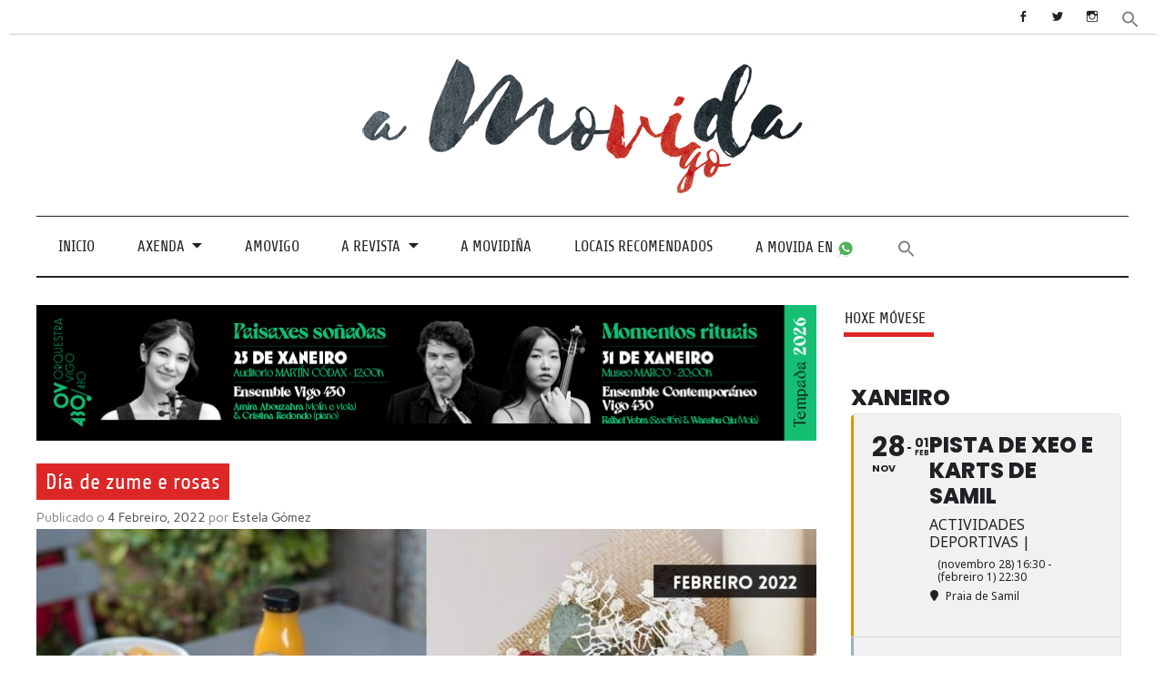

--- FILE ---
content_type: text/html; charset=UTF-8
request_url: https://amovida.gal/dia-de-zume-e-rosas/
body_size: 40766
content:
<!DOCTYPE html><!-- HTML 5 -->
<html lang="gl-ES">

<head>
<meta charset="UTF-8" />
<meta name="viewport" content="width=device-width, initial-scale=1">
<link rel="profile" href="https://gmpg.org/xfn/11" />
<link rel="pingback" href="https://amovida.gal/xmlrpc.php" />

	<!-- Global site tag (gtag.js) - Google Analytics -->
<script async src="https://www.googletagmanager.com/gtag/js?id=UA-119880217-1"></script>
<script>
  window.dataLayer = window.dataLayer || [];
  function gtag(){dataLayer.push(arguments);}
  gtag('js', new Date());
  gtag('config', 'UA-119880217-1');
</script>
	


<meta name='robots' content='index, follow, max-image-preview:large, max-snippet:-1, max-video-preview:-1' />

	<!-- This site is optimized with the Yoast SEO plugin v22.7 - https://yoast.com/wordpress/plugins/seo/ -->
	<title>Día de zume e rosas &#8211; A Movida</title>
	<link rel="canonical" href="https://amovida.gal/dia-de-zume-e-rosas/" />
	<meta property="og:locale" content="gl_ES" />
	<meta property="og:type" content="article" />
	<meta property="og:title" content="Día de zume e rosas &#8211; A Movida" />
	<meta property="og:description" content="Este San Valentín queremos reivindicar os agasallos clásicos, eses que non quedan obsoletos por moitos anos que pasen. A nosa proposta para celebrar o Día dos Namorados é volver á [...]" />
	<meta property="og:url" content="https://amovida.gal/dia-de-zume-e-rosas/" />
	<meta property="og:site_name" content="A Movida" />
	<meta property="article:publisher" content="https://www.facebook.com/amovidavigo" />
	<meta property="article:published_time" content="2022-02-04T10:48:19+00:00" />
	<meta property="article:modified_time" content="2022-02-25T08:26:47+00:00" />
	<meta property="og:image" content="https://amovida.gal/wp-content/uploads/2022/02/Dias-de-zume-e-rosas.jpg" />
	<meta property="og:image:width" content="900" />
	<meta property="og:image:height" content="510" />
	<meta property="og:image:type" content="image/jpeg" />
	<meta name="author" content="Estela Gómez" />
	<meta name="twitter:card" content="summary_large_image" />
	<meta name="twitter:creator" content="@amovidavigo" />
	<meta name="twitter:site" content="@amovidavigo" />
	<meta name="twitter:label1" content="Escrito por" />
	<meta name="twitter:data1" content="Estela Gómez" />
	<meta name="twitter:label2" content="Tempo de lectura" />
	<meta name="twitter:data2" content="3 minutos" />
	<script type="application/ld+json" class="yoast-schema-graph">{"@context":"https://schema.org","@graph":[{"@type":"Article","@id":"https://amovida.gal/dia-de-zume-e-rosas/#article","isPartOf":{"@id":"https://amovida.gal/dia-de-zume-e-rosas/"},"author":{"name":"Estela Gómez","@id":"https://amovida.gal/#/schema/person/b721b7bacbe5449d949120c2eafd38f1"},"headline":"Día de zume e rosas","datePublished":"2022-02-04T10:48:19+00:00","dateModified":"2022-02-25T08:26:47+00:00","mainEntityOfPage":{"@id":"https://amovida.gal/dia-de-zume-e-rosas/"},"wordCount":401,"publisher":{"@id":"https://amovida.gal/#organization"},"image":{"@id":"https://amovida.gal/dia-de-zume-e-rosas/#primaryimage"},"thumbnailUrl":"https://amovida.gal/wp-content/uploads/2022/02/Dias-de-zume-e-rosas.jpg","keywords":["a gabeta","agasallo","almorzo","desayuno","febreiro","flores","regalo","regalos san valentín","Revista","rosas","san valentín","Terrae"],"articleSection":["rev_tendencias_cat"],"inLanguage":"gl-ES"},{"@type":"WebPage","@id":"https://amovida.gal/dia-de-zume-e-rosas/","url":"https://amovida.gal/dia-de-zume-e-rosas/","name":"Día de zume e rosas &#8211; A Movida","isPartOf":{"@id":"https://amovida.gal/#website"},"primaryImageOfPage":{"@id":"https://amovida.gal/dia-de-zume-e-rosas/#primaryimage"},"image":{"@id":"https://amovida.gal/dia-de-zume-e-rosas/#primaryimage"},"thumbnailUrl":"https://amovida.gal/wp-content/uploads/2022/02/Dias-de-zume-e-rosas.jpg","datePublished":"2022-02-04T10:48:19+00:00","dateModified":"2022-02-25T08:26:47+00:00","breadcrumb":{"@id":"https://amovida.gal/dia-de-zume-e-rosas/#breadcrumb"},"inLanguage":"gl-ES","potentialAction":[{"@type":"ReadAction","target":["https://amovida.gal/dia-de-zume-e-rosas/"]}]},{"@type":"ImageObject","inLanguage":"gl-ES","@id":"https://amovida.gal/dia-de-zume-e-rosas/#primaryimage","url":"https://amovida.gal/wp-content/uploads/2022/02/Dias-de-zume-e-rosas.jpg","contentUrl":"https://amovida.gal/wp-content/uploads/2022/02/Dias-de-zume-e-rosas.jpg","width":900,"height":510},{"@type":"BreadcrumbList","@id":"https://amovida.gal/dia-de-zume-e-rosas/#breadcrumb","itemListElement":[{"@type":"ListItem","position":1,"name":"Portada","item":"https://amovida.gal/"},{"@type":"ListItem","position":2,"name":"Amovigo","item":"https://amovida.gal/amovigo/"},{"@type":"ListItem","position":3,"name":"Día de zume e rosas"}]},{"@type":"WebSite","@id":"https://amovida.gal/#website","url":"https://amovida.gal/","name":"A Movida","description":"A Movida é a axenda cultural e de ocio en Vigo. Aquí poderás atopar todos os eventos que se organizan na cidade, concertos, espectáculos, festivais, charlas, actividades deportivas, festas...","publisher":{"@id":"https://amovida.gal/#organization"},"potentialAction":[{"@type":"SearchAction","target":{"@type":"EntryPoint","urlTemplate":"https://amovida.gal/?s={search_term_string}"},"query-input":"required name=search_term_string"}],"inLanguage":"gl-ES"},{"@type":"Organization","@id":"https://amovida.gal/#organization","name":"A Movida","url":"https://amovida.gal/","logo":{"@type":"ImageObject","inLanguage":"gl-ES","@id":"https://amovida.gal/#/schema/logo/image/","url":"https://amovida.gal/wp-content/uploads/2018/01/cropped-a_movidaSoloLetra.jpg","contentUrl":"https://amovida.gal/wp-content/uploads/2018/01/cropped-a_movidaSoloLetra.jpg","width":1080,"height":344,"caption":"A Movida"},"image":{"@id":"https://amovida.gal/#/schema/logo/image/"},"sameAs":["https://www.facebook.com/amovidavigo","https://x.com/amovidavigo","https://www.instagram.com/amovidavigo/"]},{"@type":"Person","@id":"https://amovida.gal/#/schema/person/b721b7bacbe5449d949120c2eafd38f1","name":"Estela Gómez","image":{"@type":"ImageObject","inLanguage":"gl-ES","@id":"https://amovida.gal/#/schema/person/image/","url":"https://secure.gravatar.com/avatar/f25ea5ad65db4ae1cb1bf81a98fcae55?s=96&d=mm&r=g","contentUrl":"https://secure.gravatar.com/avatar/f25ea5ad65db4ae1cb1bf81a98fcae55?s=96&d=mm&r=g","caption":"Estela Gómez"},"description":"Estela naceu no 1992 preto do mar. É filóloga, escritora e correctora literaria, amiga do analóxico, a cultura e a moda vintage. No 2021 foi unha das dez escritoras seleccionadas da Residencia Literaria da Cidade da Cultura dirixida por Javier Peña. No 2025 publicou a súa primeira novela. Poderás atopar a Estela na biblioteca, no cine, no museo, no teatro, nun concerto ou no centro da cidade lendo un libro ao sol."}]}</script>
	<!-- / Yoast SEO plugin. -->


<link rel='dns-prefetch' href='//maps.googleapis.com' />
<link rel='dns-prefetch' href='//meet.jit.si' />
<link rel='dns-prefetch' href='//fonts.googleapis.com' />
<link rel='dns-prefetch' href='//use.fontawesome.com' />
<link rel="alternate" type="application/rss+xml" title="A Movida &raquo; Feed" href="https://amovida.gal/feed/" />
<link rel="alternate" type="application/rss+xml" title="A Movida &raquo; Feed de comentarios" href="https://amovida.gal/comments/feed/" />
<script type="text/javascript">
/* <![CDATA[ */
window._wpemojiSettings = {"baseUrl":"https:\/\/s.w.org\/images\/core\/emoji\/15.0.3\/72x72\/","ext":".png","svgUrl":"https:\/\/s.w.org\/images\/core\/emoji\/15.0.3\/svg\/","svgExt":".svg","source":{"concatemoji":"https:\/\/amovida.gal\/wp-includes\/js\/wp-emoji-release.min.js?ver=6.5.7"}};
/*! This file is auto-generated */
!function(i,n){var o,s,e;function c(e){try{var t={supportTests:e,timestamp:(new Date).valueOf()};sessionStorage.setItem(o,JSON.stringify(t))}catch(e){}}function p(e,t,n){e.clearRect(0,0,e.canvas.width,e.canvas.height),e.fillText(t,0,0);var t=new Uint32Array(e.getImageData(0,0,e.canvas.width,e.canvas.height).data),r=(e.clearRect(0,0,e.canvas.width,e.canvas.height),e.fillText(n,0,0),new Uint32Array(e.getImageData(0,0,e.canvas.width,e.canvas.height).data));return t.every(function(e,t){return e===r[t]})}function u(e,t,n){switch(t){case"flag":return n(e,"\ud83c\udff3\ufe0f\u200d\u26a7\ufe0f","\ud83c\udff3\ufe0f\u200b\u26a7\ufe0f")?!1:!n(e,"\ud83c\uddfa\ud83c\uddf3","\ud83c\uddfa\u200b\ud83c\uddf3")&&!n(e,"\ud83c\udff4\udb40\udc67\udb40\udc62\udb40\udc65\udb40\udc6e\udb40\udc67\udb40\udc7f","\ud83c\udff4\u200b\udb40\udc67\u200b\udb40\udc62\u200b\udb40\udc65\u200b\udb40\udc6e\u200b\udb40\udc67\u200b\udb40\udc7f");case"emoji":return!n(e,"\ud83d\udc26\u200d\u2b1b","\ud83d\udc26\u200b\u2b1b")}return!1}function f(e,t,n){var r="undefined"!=typeof WorkerGlobalScope&&self instanceof WorkerGlobalScope?new OffscreenCanvas(300,150):i.createElement("canvas"),a=r.getContext("2d",{willReadFrequently:!0}),o=(a.textBaseline="top",a.font="600 32px Arial",{});return e.forEach(function(e){o[e]=t(a,e,n)}),o}function t(e){var t=i.createElement("script");t.src=e,t.defer=!0,i.head.appendChild(t)}"undefined"!=typeof Promise&&(o="wpEmojiSettingsSupports",s=["flag","emoji"],n.supports={everything:!0,everythingExceptFlag:!0},e=new Promise(function(e){i.addEventListener("DOMContentLoaded",e,{once:!0})}),new Promise(function(t){var n=function(){try{var e=JSON.parse(sessionStorage.getItem(o));if("object"==typeof e&&"number"==typeof e.timestamp&&(new Date).valueOf()<e.timestamp+604800&&"object"==typeof e.supportTests)return e.supportTests}catch(e){}return null}();if(!n){if("undefined"!=typeof Worker&&"undefined"!=typeof OffscreenCanvas&&"undefined"!=typeof URL&&URL.createObjectURL&&"undefined"!=typeof Blob)try{var e="postMessage("+f.toString()+"("+[JSON.stringify(s),u.toString(),p.toString()].join(",")+"));",r=new Blob([e],{type:"text/javascript"}),a=new Worker(URL.createObjectURL(r),{name:"wpTestEmojiSupports"});return void(a.onmessage=function(e){c(n=e.data),a.terminate(),t(n)})}catch(e){}c(n=f(s,u,p))}t(n)}).then(function(e){for(var t in e)n.supports[t]=e[t],n.supports.everything=n.supports.everything&&n.supports[t],"flag"!==t&&(n.supports.everythingExceptFlag=n.supports.everythingExceptFlag&&n.supports[t]);n.supports.everythingExceptFlag=n.supports.everythingExceptFlag&&!n.supports.flag,n.DOMReady=!1,n.readyCallback=function(){n.DOMReady=!0}}).then(function(){return e}).then(function(){var e;n.supports.everything||(n.readyCallback(),(e=n.source||{}).concatemoji?t(e.concatemoji):e.wpemoji&&e.twemoji&&(t(e.twemoji),t(e.wpemoji)))}))}((window,document),window._wpemojiSettings);
/* ]]> */
</script>
<!-- amovida.gal is managing ads with Advanced Ads 2.0.9 – https://wpadvancedads.com/ --><script id="amovi-ready">
			window.advanced_ads_ready=function(e,a){a=a||"complete";var d=function(e){return"interactive"===a?"loading"!==e:"complete"===e};d(document.readyState)?e():document.addEventListener("readystatechange",(function(a){d(a.target.readyState)&&e()}),{once:"interactive"===a})},window.advanced_ads_ready_queue=window.advanced_ads_ready_queue||[];		</script>
		<link rel='stylesheet' id='sdm-styles-css' href='https://amovida.gal/wp-content/plugins/simple-download-monitor/css/sdm_wp_styles.css?ver=6.5.7' type='text/css' media='all' />
<link rel='stylesheet' id='anderson-custom-fonts-css' href='https://amovida.gal/wp-content/themes/anderson-lite/css/custom-fonts.css?ver=20180413' type='text/css' media='all' />
<style id='wp-emoji-styles-inline-css' type='text/css'>

	img.wp-smiley, img.emoji {
		display: inline !important;
		border: none !important;
		box-shadow: none !important;
		height: 1em !important;
		width: 1em !important;
		margin: 0 0.07em !important;
		vertical-align: -0.1em !important;
		background: none !important;
		padding: 0 !important;
	}
</style>
<link rel='stylesheet' id='wp-block-library-css' href='https://amovida.gal/wp-includes/css/dist/block-library/style.min.css?ver=6.5.7' type='text/css' media='all' />
<style id='classic-theme-styles-inline-css' type='text/css'>
/*! This file is auto-generated */
.wp-block-button__link{color:#fff;background-color:#32373c;border-radius:9999px;box-shadow:none;text-decoration:none;padding:calc(.667em + 2px) calc(1.333em + 2px);font-size:1.125em}.wp-block-file__button{background:#32373c;color:#fff;text-decoration:none}
</style>
<style id='global-styles-inline-css' type='text/css'>
body{--wp--preset--color--black: #353535;--wp--preset--color--cyan-bluish-gray: #abb8c3;--wp--preset--color--white: #ffffff;--wp--preset--color--pale-pink: #f78da7;--wp--preset--color--vivid-red: #cf2e2e;--wp--preset--color--luminous-vivid-orange: #ff6900;--wp--preset--color--luminous-vivid-amber: #fcb900;--wp--preset--color--light-green-cyan: #7bdcb5;--wp--preset--color--vivid-green-cyan: #00d084;--wp--preset--color--pale-cyan-blue: #8ed1fc;--wp--preset--color--vivid-cyan-blue: #0693e3;--wp--preset--color--vivid-purple: #9b51e0;--wp--preset--color--primary: #dd2727;--wp--preset--color--light-gray: #f0f0f0;--wp--preset--color--dark-gray: #777777;--wp--preset--gradient--vivid-cyan-blue-to-vivid-purple: linear-gradient(135deg,rgba(6,147,227,1) 0%,rgb(155,81,224) 100%);--wp--preset--gradient--light-green-cyan-to-vivid-green-cyan: linear-gradient(135deg,rgb(122,220,180) 0%,rgb(0,208,130) 100%);--wp--preset--gradient--luminous-vivid-amber-to-luminous-vivid-orange: linear-gradient(135deg,rgba(252,185,0,1) 0%,rgba(255,105,0,1) 100%);--wp--preset--gradient--luminous-vivid-orange-to-vivid-red: linear-gradient(135deg,rgba(255,105,0,1) 0%,rgb(207,46,46) 100%);--wp--preset--gradient--very-light-gray-to-cyan-bluish-gray: linear-gradient(135deg,rgb(238,238,238) 0%,rgb(169,184,195) 100%);--wp--preset--gradient--cool-to-warm-spectrum: linear-gradient(135deg,rgb(74,234,220) 0%,rgb(151,120,209) 20%,rgb(207,42,186) 40%,rgb(238,44,130) 60%,rgb(251,105,98) 80%,rgb(254,248,76) 100%);--wp--preset--gradient--blush-light-purple: linear-gradient(135deg,rgb(255,206,236) 0%,rgb(152,150,240) 100%);--wp--preset--gradient--blush-bordeaux: linear-gradient(135deg,rgb(254,205,165) 0%,rgb(254,45,45) 50%,rgb(107,0,62) 100%);--wp--preset--gradient--luminous-dusk: linear-gradient(135deg,rgb(255,203,112) 0%,rgb(199,81,192) 50%,rgb(65,88,208) 100%);--wp--preset--gradient--pale-ocean: linear-gradient(135deg,rgb(255,245,203) 0%,rgb(182,227,212) 50%,rgb(51,167,181) 100%);--wp--preset--gradient--electric-grass: linear-gradient(135deg,rgb(202,248,128) 0%,rgb(113,206,126) 100%);--wp--preset--gradient--midnight: linear-gradient(135deg,rgb(2,3,129) 0%,rgb(40,116,252) 100%);--wp--preset--font-size--small: 13px;--wp--preset--font-size--medium: 20px;--wp--preset--font-size--large: 36px;--wp--preset--font-size--x-large: 42px;--wp--preset--spacing--20: 0.44rem;--wp--preset--spacing--30: 0.67rem;--wp--preset--spacing--40: 1rem;--wp--preset--spacing--50: 1.5rem;--wp--preset--spacing--60: 2.25rem;--wp--preset--spacing--70: 3.38rem;--wp--preset--spacing--80: 5.06rem;--wp--preset--shadow--natural: 6px 6px 9px rgba(0, 0, 0, 0.2);--wp--preset--shadow--deep: 12px 12px 50px rgba(0, 0, 0, 0.4);--wp--preset--shadow--sharp: 6px 6px 0px rgba(0, 0, 0, 0.2);--wp--preset--shadow--outlined: 6px 6px 0px -3px rgba(255, 255, 255, 1), 6px 6px rgba(0, 0, 0, 1);--wp--preset--shadow--crisp: 6px 6px 0px rgba(0, 0, 0, 1);}:where(.is-layout-flex){gap: 0.5em;}:where(.is-layout-grid){gap: 0.5em;}body .is-layout-flex{display: flex;}body .is-layout-flex{flex-wrap: wrap;align-items: center;}body .is-layout-flex > *{margin: 0;}body .is-layout-grid{display: grid;}body .is-layout-grid > *{margin: 0;}:where(.wp-block-columns.is-layout-flex){gap: 2em;}:where(.wp-block-columns.is-layout-grid){gap: 2em;}:where(.wp-block-post-template.is-layout-flex){gap: 1.25em;}:where(.wp-block-post-template.is-layout-grid){gap: 1.25em;}.has-black-color{color: var(--wp--preset--color--black) !important;}.has-cyan-bluish-gray-color{color: var(--wp--preset--color--cyan-bluish-gray) !important;}.has-white-color{color: var(--wp--preset--color--white) !important;}.has-pale-pink-color{color: var(--wp--preset--color--pale-pink) !important;}.has-vivid-red-color{color: var(--wp--preset--color--vivid-red) !important;}.has-luminous-vivid-orange-color{color: var(--wp--preset--color--luminous-vivid-orange) !important;}.has-luminous-vivid-amber-color{color: var(--wp--preset--color--luminous-vivid-amber) !important;}.has-light-green-cyan-color{color: var(--wp--preset--color--light-green-cyan) !important;}.has-vivid-green-cyan-color{color: var(--wp--preset--color--vivid-green-cyan) !important;}.has-pale-cyan-blue-color{color: var(--wp--preset--color--pale-cyan-blue) !important;}.has-vivid-cyan-blue-color{color: var(--wp--preset--color--vivid-cyan-blue) !important;}.has-vivid-purple-color{color: var(--wp--preset--color--vivid-purple) !important;}.has-black-background-color{background-color: var(--wp--preset--color--black) !important;}.has-cyan-bluish-gray-background-color{background-color: var(--wp--preset--color--cyan-bluish-gray) !important;}.has-white-background-color{background-color: var(--wp--preset--color--white) !important;}.has-pale-pink-background-color{background-color: var(--wp--preset--color--pale-pink) !important;}.has-vivid-red-background-color{background-color: var(--wp--preset--color--vivid-red) !important;}.has-luminous-vivid-orange-background-color{background-color: var(--wp--preset--color--luminous-vivid-orange) !important;}.has-luminous-vivid-amber-background-color{background-color: var(--wp--preset--color--luminous-vivid-amber) !important;}.has-light-green-cyan-background-color{background-color: var(--wp--preset--color--light-green-cyan) !important;}.has-vivid-green-cyan-background-color{background-color: var(--wp--preset--color--vivid-green-cyan) !important;}.has-pale-cyan-blue-background-color{background-color: var(--wp--preset--color--pale-cyan-blue) !important;}.has-vivid-cyan-blue-background-color{background-color: var(--wp--preset--color--vivid-cyan-blue) !important;}.has-vivid-purple-background-color{background-color: var(--wp--preset--color--vivid-purple) !important;}.has-black-border-color{border-color: var(--wp--preset--color--black) !important;}.has-cyan-bluish-gray-border-color{border-color: var(--wp--preset--color--cyan-bluish-gray) !important;}.has-white-border-color{border-color: var(--wp--preset--color--white) !important;}.has-pale-pink-border-color{border-color: var(--wp--preset--color--pale-pink) !important;}.has-vivid-red-border-color{border-color: var(--wp--preset--color--vivid-red) !important;}.has-luminous-vivid-orange-border-color{border-color: var(--wp--preset--color--luminous-vivid-orange) !important;}.has-luminous-vivid-amber-border-color{border-color: var(--wp--preset--color--luminous-vivid-amber) !important;}.has-light-green-cyan-border-color{border-color: var(--wp--preset--color--light-green-cyan) !important;}.has-vivid-green-cyan-border-color{border-color: var(--wp--preset--color--vivid-green-cyan) !important;}.has-pale-cyan-blue-border-color{border-color: var(--wp--preset--color--pale-cyan-blue) !important;}.has-vivid-cyan-blue-border-color{border-color: var(--wp--preset--color--vivid-cyan-blue) !important;}.has-vivid-purple-border-color{border-color: var(--wp--preset--color--vivid-purple) !important;}.has-vivid-cyan-blue-to-vivid-purple-gradient-background{background: var(--wp--preset--gradient--vivid-cyan-blue-to-vivid-purple) !important;}.has-light-green-cyan-to-vivid-green-cyan-gradient-background{background: var(--wp--preset--gradient--light-green-cyan-to-vivid-green-cyan) !important;}.has-luminous-vivid-amber-to-luminous-vivid-orange-gradient-background{background: var(--wp--preset--gradient--luminous-vivid-amber-to-luminous-vivid-orange) !important;}.has-luminous-vivid-orange-to-vivid-red-gradient-background{background: var(--wp--preset--gradient--luminous-vivid-orange-to-vivid-red) !important;}.has-very-light-gray-to-cyan-bluish-gray-gradient-background{background: var(--wp--preset--gradient--very-light-gray-to-cyan-bluish-gray) !important;}.has-cool-to-warm-spectrum-gradient-background{background: var(--wp--preset--gradient--cool-to-warm-spectrum) !important;}.has-blush-light-purple-gradient-background{background: var(--wp--preset--gradient--blush-light-purple) !important;}.has-blush-bordeaux-gradient-background{background: var(--wp--preset--gradient--blush-bordeaux) !important;}.has-luminous-dusk-gradient-background{background: var(--wp--preset--gradient--luminous-dusk) !important;}.has-pale-ocean-gradient-background{background: var(--wp--preset--gradient--pale-ocean) !important;}.has-electric-grass-gradient-background{background: var(--wp--preset--gradient--electric-grass) !important;}.has-midnight-gradient-background{background: var(--wp--preset--gradient--midnight) !important;}.has-small-font-size{font-size: var(--wp--preset--font-size--small) !important;}.has-medium-font-size{font-size: var(--wp--preset--font-size--medium) !important;}.has-large-font-size{font-size: var(--wp--preset--font-size--large) !important;}.has-x-large-font-size{font-size: var(--wp--preset--font-size--x-large) !important;}
.wp-block-navigation a:where(:not(.wp-element-button)){color: inherit;}
:where(.wp-block-post-template.is-layout-flex){gap: 1.25em;}:where(.wp-block-post-template.is-layout-grid){gap: 1.25em;}
:where(.wp-block-columns.is-layout-flex){gap: 2em;}:where(.wp-block-columns.is-layout-grid){gap: 2em;}
.wp-block-pullquote{font-size: 1.5em;line-height: 1.6;}
</style>
<link rel='stylesheet' id='ts_fab_css-css' href='https://amovida.gal/wp-content/plugins/fancier-author-box/css/ts-fab.min.css?ver=1.4' type='text/css' media='all' />
<link rel='stylesheet' id='select2-css' href='https://amovida.gal/wp-content/plugins/geodirectory/assets/css/select2/select2.css?ver=2.8.125' type='text/css' media='all' />
<link rel='stylesheet' id='geodir-core-css' href='https://amovida.gal/wp-content/plugins/geodirectory/assets/css/gd_core_frontend.css?ver=2.8.125' type='text/css' media='all' />
<link rel='stylesheet' id='rt-fontawsome-css' href='https://amovida.gal/wp-content/plugins/the-post-grid/assets/vendor/font-awesome/css/font-awesome.min.css?ver=7.8.2' type='text/css' media='all' />
<link rel='stylesheet' id='rt-tpg-css' href='https://amovida.gal/wp-content/plugins/the-post-grid/assets/css/thepostgrid.min.css?ver=7.8.2' type='text/css' media='all' />
<link rel='stylesheet' id='cmplz-general-css' href='https://amovida.gal/wp-content/plugins/complianz-gdpr/assets/css/cookieblocker.min.css?ver=1753700839' type='text/css' media='all' />
<link rel='stylesheet' id='ivory-search-styles-css' href='https://amovida.gal/wp-content/plugins/add-search-to-menu/public/css/ivory-search.min.css?ver=5.5.11' type='text/css' media='all' />
<link rel='stylesheet' id='anderson-lite-stylesheet-css' href='https://amovida.gal/wp-content/themes/anderson-lite/style.css?ver=1.6.6' type='text/css' media='all' />
<style id='anderson-lite-stylesheet-inline-css' type='text/css'>
.site-title, .site-description {
	position: absolute;
	clip: rect(1px, 1px, 1px, 1px);
}
</style>
<link rel='stylesheet' id='genericons-css' href='https://amovida.gal/wp-content/plugins/jetpack/_inc/genericons/genericons/genericons.css?ver=3.1' type='text/css' media='all' />
<link rel='stylesheet' id='anderson-lite-flexslider-css' href='https://amovida.gal/wp-content/themes/anderson-lite/css/flexslider.css?ver=6.5.7' type='text/css' media='all' />
<link rel='stylesheet' id='themezee-related-posts-css' href='https://amovida.gal/wp-content/themes/anderson-lite/css/themezee-related-posts.css?ver=20160421' type='text/css' media='all' />
<link rel='stylesheet' id='evcal_google_fonts-css' href='https://fonts.googleapis.com/css?family=Noto+Sans%3A400%2C400italic%2C700%7CPoppins%3A700%2C800%2C900&#038;subset=latin%2Clatin-ext&#038;ver=4.9.11' type='text/css' media='all' />
<link rel='stylesheet' id='evcal_cal_default-css' href='//amovida.gal/wp-content/plugins/eventON/assets/css/eventon_styles.css?ver=4.9.11' type='text/css' media='all' />
<link rel='stylesheet' id='evo_font_icons-css' href='//amovida.gal/wp-content/plugins/eventON/assets/fonts/all.css?ver=4.9.11' type='text/css' media='all' />
<link rel='stylesheet' id='eventon_dynamic_styles-css' href='//amovida.gal/wp-content/plugins/eventON/assets/css/eventon_dynamic_styles.css?ver=4.9.11' type='text/css' media='all' />
<link rel='stylesheet' id='ayecode-ui-css' href='https://amovida.gal/wp-content/plugins/geodirectory/vendor/ayecode/wp-ayecode-ui/assets-v5/css/ayecode-ui-compatibility.css?ver=0.2.40' type='text/css' media='all' />
<style id='ayecode-ui-inline-css' type='text/css'>
body.modal-open #wpadminbar{z-index:999}.embed-responsive-16by9 .fluid-width-video-wrapper{padding:0!important;position:initial}
</style>
<link rel='stylesheet' id='evo_wv_styles-css' href='https://amovida.gal/wp-content/plugins/eventon-weekly-view/assets/wv_styles.css?ver=2.1.7' type='text/css' media='all' />
<link rel='stylesheet' id='anderson-pro-stylesheet-css' href='https://amovida.gal/wp-content/plugins/anderson-pro/css/anderson-pro.css?ver=1.2.2' type='text/css' media='all' />
<link rel='stylesheet' id='tmm-css' href='https://amovida.gal/wp-content/plugins/team-members/inc/css/tmm_style.css?ver=6.5.7' type='text/css' media='all' />
<link rel='stylesheet' id='font-awesome-css' href='https://use.fontawesome.com/releases/v6.7.2/css/all.css?wpfas=true' type='text/css' media='all' />
<link rel='stylesheet' id='yarppRelatedCss-css' href='https://amovida.gal/wp-content/plugins/yet-another-related-posts-plugin/style/related.css?ver=5.30.11' type='text/css' media='all' />
<script type="text/javascript" src="https://amovida.gal/wp-includes/js/jquery/jquery.min.js?ver=3.7.1" id="jquery-core-js"></script>
<script type="text/javascript" id="jquery-core-js-after">
/* <![CDATA[ */
window.gdSetMap = window.gdSetMap || 'auto';window.gdLoadMap = window.gdLoadMap || 'click';
/* ]]> */
</script>
<script type="text/javascript" src="https://amovida.gal/wp-includes/js/jquery/jquery-migrate.min.js?ver=3.4.1" id="jquery-migrate-js"></script>
<script type="text/javascript" id="jquery-js-after">
/* <![CDATA[ */
window.gdSetMap = window.gdSetMap || 'auto';window.gdLoadMap = window.gdLoadMap || 'click';
/* ]]> */
</script>
<script type="text/javascript" src="https://amovida.gal/wp-content/plugins/geodirectory/vendor/ayecode/wp-ayecode-ui/assets-v5/js/bootstrap.bundle.min.js?ver=0.2.40" id="bootstrap-js-bundle-js"></script>
<script type="text/javascript" id="bootstrap-js-bundle-js-after">
/* <![CDATA[ */
function aui_init_greedy_nav(){jQuery('nav.greedy').each(function(i,obj){if(jQuery(this).hasClass("being-greedy")){return true}jQuery(this).addClass('navbar-expand');jQuery(this).off('shown.bs.tab').on('shown.bs.tab',function(e){if(jQuery(e.target).closest('.dropdown-menu').hasClass('greedy-links')){jQuery(e.target).closest('.greedy').find('.greedy-btn.dropdown').attr('aria-expanded','false');jQuery(e.target).closest('.greedy-links').removeClass('show').addClass('d-none')}});jQuery(document).off('mousemove','.greedy-btn').on('mousemove','.greedy-btn',function(e){jQuery('.dropdown-menu.greedy-links').removeClass('d-none')});var $vlinks='';var $dDownClass='';var ddItemClass='greedy-nav-item';if(jQuery(this).find('.navbar-nav').length){if(jQuery(this).find('.navbar-nav').hasClass("being-greedy")){return true}$vlinks=jQuery(this).find('.navbar-nav').addClass("being-greedy w-100").removeClass('overflow-hidden')}else if(jQuery(this).find('.nav').length){if(jQuery(this).find('.nav').hasClass("being-greedy")){return true}$vlinks=jQuery(this).find('.nav').addClass("being-greedy w-100").removeClass('overflow-hidden');$dDownClass=' mt-0 p-0 zi-5 ';ddItemClass+=' mt-0 me-0'}else{return false}jQuery($vlinks).append('<li class="nav-item list-unstyled ml-auto greedy-btn d-none dropdown"><button data-bs-toggle="collapse" class="nav-link greedy-nav-link" role="button"><i class="fas fa-ellipsis-h"></i> <span class="greedy-count badge bg-dark rounded-pill"></span></button><ul class="greedy-links dropdown-menu dropdown-menu-end '+$dDownClass+'"></ul></li>');var $hlinks=jQuery(this).find('.greedy-links');var $btn=jQuery(this).find('.greedy-btn');var numOfItems=0;var totalSpace=0;var closingTime=1000;var breakWidths=[];$vlinks.children().outerWidth(function(i,w){totalSpace+=w;numOfItems+=1;breakWidths.push(totalSpace)});var availableSpace,numOfVisibleItems,requiredSpace,buttonSpace,timer;function check(){buttonSpace=$btn.width();availableSpace=$vlinks.width()-10;numOfVisibleItems=$vlinks.children().length;requiredSpace=breakWidths[numOfVisibleItems-1];if(numOfVisibleItems>1&&requiredSpace>availableSpace){var $li=$vlinks.children().last().prev();$li.removeClass('nav-item').addClass(ddItemClass);if(!jQuery($hlinks).children().length){$li.find('.nav-link').addClass('w-100 dropdown-item rounded-0 rounded-bottom')}else{jQuery($hlinks).find('.nav-link').removeClass('rounded-top');$li.find('.nav-link').addClass('w-100 dropdown-item rounded-0 rounded-top')}$li.prependTo($hlinks);numOfVisibleItems-=1;check()}else if(availableSpace>breakWidths[numOfVisibleItems]){$hlinks.children().first().insertBefore($btn);numOfVisibleItems+=1;check()}jQuery($btn).find(".greedy-count").html(numOfItems-numOfVisibleItems);if(numOfVisibleItems===numOfItems){$btn.addClass('d-none')}else $btn.removeClass('d-none')}jQuery(window).on("resize",function(){check()});check()})}function aui_select2_locale(){var aui_select2_params={"i18n_select_state_text":"Select an option\u2026","i18n_no_matches":"No matches found","i18n_ajax_error":"Loading failed","i18n_input_too_short_1":"Please enter 1 or more characters","i18n_input_too_short_n":"Please enter %item% or more characters","i18n_input_too_long_1":"Please delete 1 character","i18n_input_too_long_n":"Please delete %item% characters","i18n_selection_too_long_1":"You can only select 1 item","i18n_selection_too_long_n":"You can only select %item% items","i18n_load_more":"Loading more results\u2026","i18n_searching":"Searching\u2026"};return{theme:"bootstrap-5",width:jQuery(this).data('width')?jQuery(this).data('width'):jQuery(this).hasClass('w-100')?'100%':'style',placeholder:jQuery(this).data('placeholder'),language:{errorLoading:function(){return aui_select2_params.i18n_searching},inputTooLong:function(args){var overChars=args.input.length-args.maximum;if(1===overChars){return aui_select2_params.i18n_input_too_long_1}return aui_select2_params.i18n_input_too_long_n.replace('%item%',overChars)},inputTooShort:function(args){var remainingChars=args.minimum-args.input.length;if(1===remainingChars){return aui_select2_params.i18n_input_too_short_1}return aui_select2_params.i18n_input_too_short_n.replace('%item%',remainingChars)},loadingMore:function(){return aui_select2_params.i18n_load_more},maximumSelected:function(args){if(args.maximum===1){return aui_select2_params.i18n_selection_too_long_1}return aui_select2_params.i18n_selection_too_long_n.replace('%item%',args.maximum)},noResults:function(){return aui_select2_params.i18n_no_matches},searching:function(){return aui_select2_params.i18n_searching}}}}function aui_init_select2(){var select2_args=jQuery.extend({},aui_select2_locale());jQuery("select.aui-select2").each(function(){if(!jQuery(this).hasClass("select2-hidden-accessible")){jQuery(this).select2(select2_args)}})}function aui_time_ago(selector){var aui_timeago_params={"prefix_ago":"","suffix_ago":" ago","prefix_after":"after ","suffix_after":"","seconds":"less than a minute","minute":"about a minute","minutes":"%d minutes","hour":"about an hour","hours":"about %d hours","day":"a day","days":"%d days","month":"about a month","months":"%d months","year":"about a year","years":"%d years"};var templates={prefix:aui_timeago_params.prefix_ago,suffix:aui_timeago_params.suffix_ago,seconds:aui_timeago_params.seconds,minute:aui_timeago_params.minute,minutes:aui_timeago_params.minutes,hour:aui_timeago_params.hour,hours:aui_timeago_params.hours,day:aui_timeago_params.day,days:aui_timeago_params.days,month:aui_timeago_params.month,months:aui_timeago_params.months,year:aui_timeago_params.year,years:aui_timeago_params.years};var template=function(t,n){return templates[t]&&templates[t].replace(/%d/i,Math.abs(Math.round(n)))};var timer=function(time){if(!time)return;time=time.replace(/\.\d+/,"");time=time.replace(/-/,"/").replace(/-/,"/");time=time.replace(/T/," ").replace(/Z/," UTC");time=time.replace(/([\+\-]\d\d)\:?(\d\d)/," $1$2");time=new Date(time*1000||time);var now=new Date();var seconds=((now.getTime()-time)*.001)>>0;var minutes=seconds/60;var hours=minutes/60;var days=hours/24;var years=days/365;return templates.prefix+(seconds<45&&template('seconds',seconds)||seconds<90&&template('minute',1)||minutes<45&&template('minutes',minutes)||minutes<90&&template('hour',1)||hours<24&&template('hours',hours)||hours<42&&template('day',1)||days<30&&template('days',days)||days<45&&template('month',1)||days<365&&template('months',days/30)||years<1.5&&template('year',1)||template('years',years))+templates.suffix};var elements=document.getElementsByClassName(selector);if(selector&&elements&&elements.length){for(var i in elements){var $el=elements[i];if(typeof $el==='object'){$el.innerHTML='<i class="far fa-clock"></i> '+timer($el.getAttribute('title')||$el.getAttribute('datetime'))}}}setTimeout(function(){aui_time_ago(selector)},60000)}function aui_init_tooltips(){jQuery('[data-bs-toggle="tooltip"]').tooltip();jQuery('[data-bs-toggle="popover"]').popover();jQuery('[data-bs-toggle="popover-html"]').popover({html:true,sanitize:false});jQuery('[data-bs-toggle="popover"],[data-bs-toggle="popover-html"]').on('inserted.bs.popover',function(){jQuery('body > .popover').wrapAll("<div class='bsui' />")})}$aui_doing_init_flatpickr=false;function aui_init_flatpickr(){if(typeof jQuery.fn.flatpickr==="function"&&!$aui_doing_init_flatpickr){$aui_doing_init_flatpickr=true;try{flatpickr.localize({weekdays:{shorthand:['Sun','Mon','Tue','Wed','Thu','Fri','Sat'],longhand:['Sun','Mon','Tue','Wed','Thu','Fri','Sat'],},months:{shorthand:['Jan','Feb','Mar','Apr','May','Jun','Jul','Aug','Sep','Oct','Nov','Dec'],longhand:['January','February','March','April','May','June','July','August','September','October','November','December'],},daysInMonth:[31,28,31,30,31,30,31,31,30,31,30,31],firstDayOfWeek:1,ordinal:function(nth){var s=nth%100;if(s>3&&s<21)return"th";switch(s%10){case 1:return"st";case 2:return"nd";case 3:return"rd";default:return"th"}},rangeSeparator:' to ',weekAbbreviation:'Wk',scrollTitle:'Scroll to increment',toggleTitle:'Click to toggle',amPM:['AM','PM'],yearAriaLabel:'Year',hourAriaLabel:'Hour',minuteAriaLabel:'Minute',time_24hr:false})}catch(err){console.log(err.message)}jQuery('input[data-aui-init="flatpickr"]:not(.flatpickr-input)').flatpickr()}$aui_doing_init_flatpickr=false}$aui_doing_init_iconpicker=false;function aui_init_iconpicker(){if(typeof jQuery.fn.iconpicker==="function"&&!$aui_doing_init_iconpicker){$aui_doing_init_iconpicker=true;jQuery('input[data-aui-init="iconpicker"]:not(.iconpicker-input)').iconpicker()}$aui_doing_init_iconpicker=false}function aui_modal_iframe($title,$url,$footer,$dismissible,$class,$dialog_class,$body_class,responsive){if(!$body_class){$body_class='p-0'}var wClass='text-center position-absolute w-100 text-dark overlay overlay-white p-0 m-0 d-flex justify-content-center align-items-center';var wStyle='';var sStyle='';var $body="",sClass="w-100 p-0 m-0";if(responsive){$body+='<div class="embed-responsive embed-responsive-16by9 ratio ratio-16x9">';wClass+=' h-100';sClass+=' embed-responsive-item'}else{wClass+=' vh-100';sClass+=' vh-100';wStyle+=' height: 90vh !important;';sStyle+=' height: 90vh !important;'}$body+='<div class="ac-preview-loading '+wClass+'" style="left:0;top:0;'+wStyle+'"><div class="spinner-border" role="status"></div></div>';$body+='<iframe id="embedModal-iframe" class="'+sClass+'" style="'+sStyle+'" src="" width="100%" height="100%" frameborder="0" allowtransparency="true"></iframe>';if(responsive){$body+='</div>'}$m=aui_modal($title,$body,$footer,$dismissible,$class,$dialog_class,$body_class);const auiModal=document.getElementById('aui-modal');auiModal.addEventListener('shown.bs.modal',function(e){iFrame=jQuery('#embedModal-iframe');jQuery('.ac-preview-loading').removeClass('d-none').addClass('d-flex');iFrame.attr({src:$url});iFrame.load(function(){jQuery('.ac-preview-loading').removeClass('d-flex').addClass('d-none')})});return $m}function aui_modal($title,$body,$footer,$dismissible,$class,$dialog_class,$body_class){if(!$class){$class=''}if(!$dialog_class){$dialog_class=''}if(!$body){$body='<div class="text-center"><div class="spinner-border" role="status"></div></div>'}jQuery('.aui-modal').remove();jQuery('.modal-backdrop').remove();jQuery('body').css({overflow:'','padding-right':''});var $modal='';$modal+='<div id="aui-modal" class="modal aui-modal fade shadow bsui '+$class+'" tabindex="-1">'+'<div class="modal-dialog modal-dialog-centered '+$dialog_class+'">'+'<div class="modal-content border-0 shadow">';if($title){$modal+='<div class="modal-header">'+'<h5 class="modal-title">'+$title+'</h5>';if($dismissible){$modal+='<button type="button" class="btn-close" data-bs-dismiss="modal" aria-label="Close">'+'</button>'}$modal+='</div>'}$modal+='<div class="modal-body '+$body_class+'">'+$body+'</div>';if($footer){$modal+='<div class="modal-footer">'+$footer+'</div>'}$modal+='</div>'+'</div>'+'</div>';jQuery('body').append($modal);const ayeModal=new bootstrap.Modal('.aui-modal',{});ayeModal.show()}function aui_conditional_fields(form){jQuery(form).find(".aui-conditional-field").each(function(){var $element_require=jQuery(this).data('element-require');if($element_require){$element_require=$element_require.replace("&#039;","'");$element_require=$element_require.replace("&quot;",'"');if(aui_check_form_condition($element_require,form)){jQuery(this).removeClass('d-none')}else{jQuery(this).addClass('d-none')}}})}function aui_check_form_condition(condition,form){if(form){condition=condition.replace(/\(form\)/g,"('"+form+"')")}return new Function("return "+condition+";")()}jQuery.fn.aui_isOnScreen=function(){var win=jQuery(window);var viewport={top:win.scrollTop(),left:win.scrollLeft()};viewport.right=viewport.left+win.width();viewport.bottom=viewport.top+win.height();var bounds=this.offset();bounds.right=bounds.left+this.outerWidth();bounds.bottom=bounds.top+this.outerHeight();return(!(viewport.right<bounds.left||viewport.left>bounds.right||viewport.bottom<bounds.top||viewport.top>bounds.bottom))};function aui_carousel_maybe_show_multiple_items($carousel){var $items={};var $item_count=0;if(!jQuery($carousel).find('.carousel-inner-original').length){jQuery($carousel).append('<div class="carousel-inner-original d-none">'+jQuery($carousel).find('.carousel-inner').html().replaceAll('carousel-item','not-carousel-item')+'</div>')}jQuery($carousel).find('.carousel-inner-original .not-carousel-item').each(function(){$items[$item_count]=jQuery(this).html();$item_count++});if(!$item_count){return}if(jQuery(window).width()<=576){if(jQuery($carousel).find('.carousel-inner').hasClass('aui-multiple-items')&&jQuery($carousel).find('.carousel-inner-original').length){jQuery($carousel).find('.carousel-inner').removeClass('aui-multiple-items').html(jQuery($carousel).find('.carousel-inner-original').html().replaceAll('not-carousel-item','carousel-item'));jQuery($carousel).find(".carousel-indicators li").removeClass("d-none")}}else{var $md_count=jQuery($carousel).data('limit_show');var $md_cols_count=jQuery($carousel).data('cols_show');var $new_items='';var $new_items_count=0;var $new_item_count=0;var $closed=true;Object.keys($items).forEach(function(key,index){if(index!=0&&Number.isInteger(index/$md_count)){$new_items+='</div></div>';$closed=true}if(index==0||Number.isInteger(index/$md_count)){$row_cols_class=$md_cols_count?' g-lg-4 g-3 row-cols-1 row-cols-lg-'+$md_cols_count:'';$active=index==0?'active':'';$new_items+='<div class="carousel-item '+$active+'"><div class="row'+$row_cols_class+' ">';$closed=false;$new_items_count++;$new_item_count=0}$new_items+='<div class="col ">'+$items[index]+'</div>';$new_item_count++});if(!$closed){if($md_count-$new_item_count>0){$placeholder_count=$md_count-$new_item_count;while($placeholder_count>0){$new_items+='<div class="col "></div>';$placeholder_count--}}$new_items+='</div></div>'}jQuery($carousel).find('.carousel-inner').addClass('aui-multiple-items').html($new_items);jQuery($carousel).find('.carousel-item.active img').each(function(){if(real_srcset=jQuery(this).attr("data-srcset")){if(!jQuery(this).attr("srcset"))jQuery(this).attr("srcset",real_srcset)}if(real_src=jQuery(this).attr("data-src")){if(!jQuery(this).attr("srcset"))jQuery(this).attr("src",real_src)}});$hide_count=$new_items_count-1;jQuery($carousel).find(".carousel-indicators li:gt("+$hide_count+")").addClass("d-none")}jQuery(window).trigger("aui_carousel_multiple")}function aui_init_carousel_multiple_items(){jQuery(window).on("resize",function(){jQuery('.carousel-multiple-items').each(function(){aui_carousel_maybe_show_multiple_items(this)})});jQuery('.carousel-multiple-items').each(function(){aui_carousel_maybe_show_multiple_items(this)})}function init_nav_sub_menus(){jQuery('.navbar-multi-sub-menus').each(function(i,obj){if(jQuery(this).hasClass("has-sub-sub-menus")){return true}jQuery(this).addClass('has-sub-sub-menus');jQuery(this).find('.dropdown-menu a.dropdown-toggle').on('click',function(e){var $el=jQuery(this);$el.toggleClass('active-dropdown');var $parent=jQuery(this).offsetParent(".dropdown-menu");if(!jQuery(this).next().hasClass('show')){jQuery(this).parents('.dropdown-menu').first().find('.show').removeClass("show")}var $subMenu=jQuery(this).next(".dropdown-menu");$subMenu.toggleClass('show');jQuery(this).parent("li").toggleClass('show');jQuery(this).parents('li.nav-item.dropdown.show').on('hidden.bs.dropdown',function(e){jQuery('.dropdown-menu .show').removeClass("show");$el.removeClass('active-dropdown')});if(!$parent.parent().hasClass('navbar-nav')){$el.next().addClass('position-relative border-top border-bottom')}return false})})}function aui_lightbox_embed($link,ele){ele.preventDefault();jQuery('.aui-carousel-modal').remove();var $modal='<div class="modal fade aui-carousel-modal bsui" id="aui-carousel-modal" tabindex="-1" role="dialog" aria-labelledby="aui-modal-title" aria-hidden="true"><div class="modal-dialog modal-dialog-centered modal-xl mw-100"><div class="modal-content bg-transparent border-0 shadow-none"><div class="modal-header"><h5 class="modal-title" id="aui-modal-title"></h5></div><div class="modal-body text-center"><i class="fas fa-circle-notch fa-spin fa-3x"></i></div></div></div></div>';jQuery('body').append($modal);const ayeModal=new bootstrap.Modal('.aui-carousel-modal',{});const myModalEl=document.getElementById('aui-carousel-modal');myModalEl.addEventListener('hidden.bs.modal',event=>{jQuery(".aui-carousel-modal iframe").attr('src','')});jQuery('.aui-carousel-modal').on('shown.bs.modal',function(e){jQuery('.aui-carousel-modal .carousel-item.active').find('iframe').each(function(){var $iframe=jQuery(this);$iframe.parent().find('.ac-preview-loading').removeClass('d-none').addClass('d-flex');if(!$iframe.attr('src')&&$iframe.data('src')){$iframe.attr('src',$iframe.data('src'))}$iframe.on('load',function(){setTimeout(function(){$iframe.parent().find('.ac-preview-loading').removeClass('d-flex').addClass('d-none')},1250)})})});$container=jQuery($link).closest('.aui-gallery');$clicked_href=jQuery($link).attr('href');$images=[];$container.find('.aui-lightbox-image, .aui-lightbox-iframe').each(function(){var a=this;var href=jQuery(a).attr('href');if(href){$images.push(href)}});if($images.length){var $carousel='<div id="aui-embed-slider-modal" class="carousel slide" >';if($images.length>1){$i=0;$carousel+='<ol class="carousel-indicators position-fixed">';$container.find('.aui-lightbox-image, .aui-lightbox-iframe').each(function(){$active=$clicked_href==jQuery(this).attr('href')?'active':'';$carousel+='<li data-bs-target="#aui-embed-slider-modal" data-bs-slide-to="'+$i+'" class="'+$active+'"></li>';$i++});$carousel+='</ol>'}$i=0;$rtl_class='justify-content-start';$carousel+='<div class="carousel-inner d-flex align-items-center '+$rtl_class+'">';$container.find('.aui-lightbox-image').each(function(){var a=this;var href=jQuery(a).attr('href');$active=$clicked_href==jQuery(this).attr('href')?'active':'';$carousel+='<div class="carousel-item '+$active+'"><div>';var css_height=window.innerWidth>window.innerHeight?'90vh':'auto';var srcset=jQuery(a).find('img').attr('srcset');var sizes='';if(srcset){var sources=srcset.split(',').map(s=>{var parts=s.trim().split(' ');return{width:parseInt(parts[1].replace('w','')),descriptor:parts[1].replace('w','px')}}).sort((a,b)=>b.width-a.width);sizes=sources.map((source,index,array)=>{if(index===0){return `${source.descriptor}`}else{return `(max-width:${source.width-1}px)${array[index-1].descriptor}`}}).reverse().join(', ')}var img=href?jQuery(a).find('img').clone().attr('src',href).attr('sizes',sizes).removeClass().addClass('mx-auto d-block w-auto rounded').css({'max-height':css_height,'max-width':'98%'}).get(0).outerHTML:jQuery(a).find('img').clone().removeClass().addClass('mx-auto d-block w-auto rounded').css({'max-height':css_height,'max-width':'98%'}).get(0).outerHTML;$carousel+=img;if(jQuery(a).parent().find('.carousel-caption').length){$carousel+=jQuery(a).parent().find('.carousel-caption').clone().removeClass('sr-only visually-hidden').get(0).outerHTML}else if(jQuery(a).parent().find('.figure-caption').length){$carousel+=jQuery(a).parent().find('.figure-caption').clone().removeClass('sr-only visually-hidden').addClass('carousel-caption').get(0).outerHTML}$carousel+='</div></div>';$i++});$container.find('.aui-lightbox-iframe').each(function(){var a=this;var css_height=window.innerWidth>window.innerHeight?'90vh;':'auto;';var styleWidth=$images.length>1?'max-width:70%;':'';$active=$clicked_href==jQuery(this).attr('href')?'active':'';$carousel+='<div class="carousel-item '+$active+'"><div class="modal-xl mx-auto ratio ratio-16x9" style="max-height:'+css_height+styleWidth+'">';var url=jQuery(a).attr('href');var iframe='<div class="ac-preview-loading text-light d-none" style="left:0;top:0;height:'+css_height+'"><div class="spinner-border m-auto" role="status"></div></div>';iframe+='<iframe class="aui-carousel-iframe" style="height:'+css_height+'" src="" data-src="'+url+'?rel=0&amp;showinfo=0&amp;modestbranding=1&amp;autoplay=1" allow="autoplay"></iframe>';var img=iframe;$carousel+=img;$carousel+='</div></div>';$i++});$carousel+='</div>';if($images.length>1){$carousel+='<a class="carousel-control-prev" href="#aui-embed-slider-modal" role="button" data-bs-slide="prev">';$carousel+='<span class="carousel-control-prev-icon" aria-hidden="true"></span>';$carousel+=' <a class="carousel-control-next" href="#aui-embed-slider-modal" role="button" data-bs-slide="next">';$carousel+='<span class="carousel-control-next-icon" aria-hidden="true"></span>';$carousel+='</a>'}$carousel+='</div>';var $close='<button type="button" class="btn-close btn-close-white text-end position-fixed" style="right: 20px;top: 10px; z-index: 1055;" data-bs-dismiss="modal" aria-label="Close"></button>';jQuery('.aui-carousel-modal .modal-content').html($carousel).prepend($close);ayeModal.show();try{if('ontouchstart'in document.documentElement||navigator.maxTouchPoints>0){let _bsC=new bootstrap.Carousel('#aui-embed-slider-modal')}}catch(err){}}}function aui_init_lightbox_embed(){jQuery('.aui-lightbox-image, .aui-lightbox-iframe').off('click').on("click",function(ele){aui_lightbox_embed(this,ele)})}function aui_init_modal_iframe(){jQuery('.aui-has-embed, [data-aui-embed="iframe"]').each(function(e){if(!jQuery(this).hasClass('aui-modal-iframed')&&jQuery(this).data('embed-url')){jQuery(this).addClass('aui-modal-iframed');jQuery(this).on("click",function(e1){aui_modal_iframe('',jQuery(this).data('embed-url'),'',true,'','modal-lg','aui-modal-iframe p-0',true);return false})}})}$aui_doing_toast=false;function aui_toast($id,$type,$title,$title_small,$body,$time,$can_close){if($aui_doing_toast){setTimeout(function(){aui_toast($id,$type,$title,$title_small,$body,$time,$can_close)},500);return}$aui_doing_toast=true;if($can_close==null){$can_close=false}if($time==''||$time==null){$time=3000}if(document.getElementById($id)){jQuery('#'+$id).toast('show');setTimeout(function(){$aui_doing_toast=false},500);return}var uniqid=Date.now();if($id){uniqid=$id}$op="";$tClass='';$thClass='';$icon="";if($type=='success'){$op="opacity:.92;";$tClass='alert bg-success w-auto';$thClass='bg-transparent border-0 text-white';$icon="<div class='h5 m-0 p-0'><i class='fas fa-check-circle me-2'></i></div>"}else if($type=='error'||$type=='danger'){$op="opacity:.92;";$tClass='alert bg-danger  w-auto';$thClass='bg-transparent border-0 text-white';$icon="<div class='h5 m-0 p-0'><i class='far fa-times-circle me-2'></i></div>"}else if($type=='info'){$op="opacity:.92;";$tClass='alert bg-info  w-auto';$thClass='bg-transparent border-0 text-white';$icon="<div class='h5 m-0 p-0'><i class='fas fa-info-circle me-2'></i></div>"}else if($type=='warning'){$op="opacity:.92;";$tClass='alert bg-warning  w-auto';$thClass='bg-transparent border-0 text-dark';$icon="<div class='h5 m-0 p-0'><i class='fas fa-exclamation-triangle me-2'></i></div>"}if(!document.getElementById("aui-toasts")){jQuery('body').append('<div class="bsui" id="aui-toasts"><div class="position-fixed aui-toast-bottom-right pr-3 pe-3 mb-1" style="z-index: 500000;right: 0;bottom: 0;'+$op+'"></div></div>')}$toast='<div id="'+uniqid+'" class="toast fade hide shadow hover-shadow '+$tClass+'" style="" role="alert" aria-live="assertive" aria-atomic="true" data-bs-delay="'+$time+'">';if($type||$title||$title_small){$toast+='<div class="toast-header '+$thClass+'">';if($icon){$toast+=$icon}if($title){$toast+='<strong class="me-auto">'+$title+'</strong>'}if($title_small){$toast+='<small>'+$title_small+'</small>'}if($can_close){$toast+='<button type="button" class="ms-2 mb-1 btn-close" data-bs-dismiss="toast" aria-label="Close"></button>'}$toast+='</div>'}if($body){$toast+='<div class="toast-body">'+$body+'</div>'}$toast+='</div>';jQuery('.aui-toast-bottom-right').prepend($toast);jQuery('#'+uniqid).toast('show');setTimeout(function(){$aui_doing_toast=false},500)}function aui_init_counters(){const animNum=(EL)=>{if(EL._isAnimated)return;EL._isAnimated=true;let end=EL.dataset.auiend;let start=EL.dataset.auistart;let duration=EL.dataset.auiduration?EL.dataset.auiduration:2000;let seperator=EL.dataset.auisep?EL.dataset.auisep:'';jQuery(EL).prop('Counter',start).animate({Counter:end},{duration:Math.abs(duration),easing:'swing',step:function(now){const text=seperator?(Math.ceil(now)).toLocaleString('en-US'):Math.ceil(now);const html=seperator?text.split(",").map(n=>`<span class="count">${n}</span>`).join(","):text;if(seperator&&seperator!=','){html.replace(',',seperator)}jQuery(this).html(html)}})};const inViewport=(entries,observer)=>{entries.forEach(entry=>{if(entry.isIntersecting)animNum(entry.target)})};jQuery("[data-auicounter]").each((i,EL)=>{const observer=new IntersectionObserver(inViewport);observer.observe(EL)})}function aui_init(){aui_init_counters();init_nav_sub_menus();aui_init_tooltips();aui_init_select2();aui_init_flatpickr();aui_init_iconpicker();aui_init_greedy_nav();aui_time_ago('timeago');aui_init_carousel_multiple_items();aui_init_lightbox_embed();aui_init_modal_iframe()}jQuery(window).on("load",function(){aui_init()});jQuery(function($){var ua=navigator.userAgent.toLowerCase();var isiOS=ua.match(/(iphone|ipod|ipad)/);if(isiOS){var pS=0;pM=parseFloat($('body').css('marginTop'));$(document).on('show.bs.modal',function(){pS=window.scrollY;$('body').css({marginTop:-pS,overflow:'hidden',position:'fixed',})}).on('hidden.bs.modal',function(){$('body').css({marginTop:pM,overflow:'visible',position:'inherit',});window.scrollTo(0,pS)})}$(document).on('slide.bs.carousel',function(el){var $_modal=$(el.relatedTarget).closest('.aui-carousel-modal:visible').length?$(el.relatedTarget).closest('.aui-carousel-modal:visible'):'';if($_modal&&$_modal.find('.carousel-item iframe.aui-carousel-iframe').length){$_modal.find('.carousel-item.active iframe.aui-carousel-iframe').each(function(){if($(this).attr('src')){$(this).data('src',$(this).attr('src'));$(this).attr('src','')}});if($(el.relatedTarget).find('iframe.aui-carousel-iframe').length){$(el.relatedTarget).find('.ac-preview-loading').removeClass('d-none').addClass('d-flex');var $cIframe=$(el.relatedTarget).find('iframe.aui-carousel-iframe');if(!$cIframe.attr('src')&&$cIframe.data('src')){$cIframe.attr('src',$cIframe.data('src'))}$cIframe.on('load',function(){setTimeout(function(){$_modal.find('.ac-preview-loading').removeClass('d-flex').addClass('d-none')},1250)})}}})});var aui_confirm=function(message,okButtonText,cancelButtonText,isDelete,large){okButtonText=okButtonText||'Yes';cancelButtonText=cancelButtonText||'Cancel';message=message||'Are you sure?';sizeClass=large?'':'modal-sm';btnClass=isDelete?'btn-danger':'btn-primary';deferred=jQuery.Deferred();var $body="";$body+="<h3 class='h4 py-3 text-center text-dark'>"+message+"</h3>";$body+="<div class='d-flex'>";$body+="<button class='btn btn-outline-secondary w-50 btn-round' data-bs-dismiss='modal'  onclick='deferred.resolve(false);'>"+cancelButtonText+"</button>";$body+="<button class='btn "+btnClass+" ms-2 w-50 btn-round' data-bs-dismiss='modal'  onclick='deferred.resolve(true);'>"+okButtonText+"</button>";$body+="</div>";$modal=aui_modal('',$body,'',false,'',sizeClass);return deferred.promise()};function aui_flip_color_scheme_on_scroll($value,$iframe){if(!$value)$value=window.scrollY;var navbar=$iframe?$iframe.querySelector('.color-scheme-flip-on-scroll'):document.querySelector('.color-scheme-flip-on-scroll');if(navbar==null)return;let cs_original=navbar.dataset.cso;let cs_scroll=navbar.dataset.css;if(!cs_scroll&&!cs_original){if(navbar.classList.contains('navbar-light')){cs_original='navbar-light';cs_scroll='navbar-dark'}else if(navbar.classList.contains('navbar-dark')){cs_original='navbar-dark';cs_scroll='navbar-light'}navbar.dataset.cso=cs_original;navbar.dataset.css=cs_scroll}if($value>0||navbar.classList.contains('nav-menu-open')){navbar.classList.remove(cs_original);navbar.classList.add(cs_scroll)}else{navbar.classList.remove(cs_scroll);navbar.classList.add(cs_original)}}window.onscroll=function(){aui_set_data_scroll();aui_flip_color_scheme_on_scroll()};function aui_set_data_scroll(){document.documentElement.dataset.scroll=window.scrollY}aui_set_data_scroll();aui_flip_color_scheme_on_scroll();
/* ]]> */
</script>
<script type="text/javascript" src="https://amovida.gal/wp-content/plugins/fancier-author-box/js/ts-fab.min.js?ver=1.4" id="ts_fab_js-js"></script>
<script type="text/javascript" id="sdm-scripts-js-extra">
/* <![CDATA[ */
var sdm_ajax_script = {"ajaxurl":"https:\/\/amovida.gal\/wp-admin\/admin-ajax.php"};
/* ]]> */
</script>
<script type="text/javascript" src="https://amovida.gal/wp-content/plugins/simple-download-monitor/js/sdm_wp_scripts.js?ver=6.5.7" id="sdm-scripts-js"></script>
<!--[if lt IE 9]>
<script type="text/javascript" src="https://amovida.gal/wp-content/themes/anderson-lite/js/html5shiv.min.js?ver=3.7.3" id="html5shiv-js"></script>
<![endif]-->
<script type="text/javascript" id="anderson-lite-navigation-js-extra">
/* <![CDATA[ */
var anderson_navigation_params = {"mainnav_title":"Menu","topnav_title":"Menu"};
/* ]]> */
</script>
<script type="text/javascript" src="https://amovida.gal/wp-content/themes/anderson-lite/js/navigation.js?ver=20160719" id="anderson-lite-navigation-js"></script>
<script type="text/javascript" src="https://amovida.gal/wp-content/themes/anderson-lite/js/jquery.flexslider-min.js?ver=2.6.0" id="flexslider-js"></script>
<script type="text/javascript" id="anderson-lite-post-slider-js-extra">
/* <![CDATA[ */
var anderson_slider_params = {"animation":"slide","speed":"7000"};
/* ]]> */
</script>
<script type="text/javascript" src="https://amovida.gal/wp-content/themes/anderson-lite/js/slider.js?ver=2.6.0" id="anderson-lite-post-slider-js"></script>
<script type="text/javascript" id="evo-inlinescripts-header-js-after">
/* <![CDATA[ */
jQuery(document).ready(function($){});
/* ]]> */
</script>
<link rel="https://api.w.org/" href="https://amovida.gal/wp-json/" /><link rel="alternate" type="application/json" href="https://amovida.gal/wp-json/wp/v2/posts/51022" /><link rel="EditURI" type="application/rsd+xml" title="RSD" href="https://amovida.gal/xmlrpc.php?rsd" />
<meta name="generator" content="WordPress 6.5.7" />
<link rel='shortlink' href='https://amovida.gal/?p=51022' />
<link rel="alternate" type="application/json+oembed" href="https://amovida.gal/wp-json/oembed/1.0/embed?url=https%3A%2F%2Famovida.gal%2Fdia-de-zume-e-rosas%2F" />
<link rel="alternate" type="text/xml+oembed" href="https://amovida.gal/wp-json/oembed/1.0/embed?url=https%3A%2F%2Famovida.gal%2Fdia-de-zume-e-rosas%2F&#038;format=xml" />
<!-- start Simple Custom CSS and JS -->
<script type="text/javascript">
document.addEventListener('DOMContentLoaded', function() {
  function ajustarMargin() {
    if (window.matchMedia('(max-width: 480px)').matches) {
      const img = document.querySelector('img[src="https://amovida.gal/wp-content/uploads/2025/05/2-scaled.jpeg"]');
      if (img) {
        img.style.marginBottom = '0px';
      }
    } else {
      // Opcional: si quieres restaurar el margin cuando la pantalla es mayor
      const img = document.querySelector('img[src="https://amovida.gal/wp-content/uploads/2025/05/2-scaled.jpeg"]');
      if (img) {
        img.style.marginBottom = '20px';
      }
    }
  }

  ajustarMargin();
  // Para que funcione si el usuario redimensiona la ventana
  window.addEventListener('resize', ajustarMargin);
});
</script>
<!-- end Simple Custom CSS and JS -->
<!-- start Simple Custom CSS and JS -->
<script type="text/javascript">
jQuery(document).ready(function($) {
    // Verifica si el <body data-rsssl=1> tiene la clase deseada
    if ($('body').hasClass('page-id-394')) {
        // Retraso de 1 segundo para esperar a que el contenido se cargue completamente
        setTimeout(function() {
            // Busca todos los elementos con la clase especificada
            $('.evoet_title.evcal_desc2.evcal_event_title').each(function() {
                var $this = $(this);
                // Crear un nuevo elemento <h2>
                var newElement = $('<h2>', {
                    class: $this.attr('class'),
                    itemprop: $this.attr('itemprop'),
                    text: $this.text()
                });
                // Reemplazar el <span> con el <h2>
                $this.replaceWith(newElement);
            });
        }, 1000); // Retraso de 1000 ms (1 segundo)
    }
});
</script>
<!-- end Simple Custom CSS and JS -->
<!-- start Simple Custom CSS and JS -->
<script type="text/javascript">
jQuery(document).ready(function($) {
    // Verifica si el <body data-rsssl=1> tiene la clase deseada
    if ($('body').hasClass('page-id-394')) {
        // Reemplaza <h3> con <h2> solo en la página específica
        $('h3.entry-title').replaceWith(function() {
            return "<h2 class='entry-title'>" + $(this).text() + "</h2>";
        });
    }
});
</script>
<!-- end Simple Custom CSS and JS -->
<!-- start Simple Custom CSS and JS -->
<script type="text/javascript">
jQuery(document).ready(function( $ ){
    
	jQuery('#sidebar aside h3.widgettitle').replaceWith(function () {
		return "<span class='h3 widgettitle'>" + $(this).text() + "</span>";
	});
	
	
	jQuery('body.home #post-slider .zeeslide.clone .slide-content h2.entry-title.post-title').replaceWith(function () {
		return "<span class='h2 entry-title post-title'>" + $(this).text() + "</span>";
	});
	
	
	jQuery('#content.primary .widget_custom_html h3.widgettitle').replaceWith(function () {
		return "<h2 class='widgettitle'><span>" + $(this).text() + "</span></h2>";
	});
	
	
	jQuery('body.home .category-posts-columns h2.entry-title.post-title').replaceWith(function () {
		return "<h3 class='h2 entry-title post-title'><span>" + $(this).text() + "</h3>";
	});
	jQuery('body.home .tpg-shortcode-main-wrapper h2.entry-title').replaceWith(function () {
		return "<h3 class='h2 entry-title'><span>" + $(this).text() + "</h3>";
	});
	
});</script>
<!-- end Simple Custom CSS and JS -->

<link rel='stylesheet' id='81531-css' href='//amovida.gal/wp-content/uploads/custom-css-js/81531.css?v=4466' type="text/css" media='all' />

<script type="text/javascript" src='//amovida.gal/wp-content/uploads/custom-css-js/80413.js?v=6468'></script>
        <style>
            :root {
                --tpg-primary-color: #0d6efd;
                --tpg-secondary-color: #0654c4;
                --tpg-primary-light: #c4d0ff
            }

                    </style>
					<style>.cmplz-hidden {
					display: none !important;
				}</style><!-- Analytics by WP Statistics - https://wp-statistics.com -->
<style type="text/css" id="custom-background-css">
body.custom-background { background-color: #ffffff; }
</style>
	<meta name="redi-version" content="1.2.7" /><link rel="icon" href="https://amovida.gal/wp-content/uploads/2017/12/cropped-a_movida_avatar_FB2-32x32.jpg" sizes="32x32" />
<link rel="icon" href="https://amovida.gal/wp-content/uploads/2017/12/cropped-a_movida_avatar_FB2-192x192.jpg" sizes="192x192" />
<link rel="apple-touch-icon" href="https://amovida.gal/wp-content/uploads/2017/12/cropped-a_movida_avatar_FB2-180x180.jpg" />
<meta name="msapplication-TileImage" content="https://amovida.gal/wp-content/uploads/2017/12/cropped-a_movida_avatar_FB2-270x270.jpg" />
<meta name="generator" content="WP Super Duper v1.2.24" data-sd-source="geodirectory" /><meta name="generator" content="WP Font Awesome Settings v1.1.10" data-ac-source="geodirectory" />		<style type="text/css" id="wp-custom-css">
			/*.main-navigation-menu li {
    float: left !important;
}*/

#wrapper{
    width: 100% !important;}


.image-post-categories {
    display: none;
}

.type-page{
	 margin: -0.5em -0.5em 1em;
   border-top: 1px solid #222;
	}

.type-page .page-title{
    display: inline-block;
       margin-bottom: -6px;
    padding: 0 0.5em 0.2em 0.1em;
    border-bottom: 5px solid #dd2727;
    color: #222;
    text-transform: uppercase;
    font-size: 1.15em;
    font-family: 'Share', Tahoma, Verdana, Arial;
	line-height: 1.4em;
}

#logo{
	float:none !important;
	margin: 0 auto !important;
	max-width: 45% !important;
}

#logo .custom-logo{
	float:none !important;
	margin: 0 auto !important;
	text-align:center;
}

.titulos {
	margin: -0.4em 3.5em 2em;
  border-bottom: 1px solid #222;
}

.subtitulos{
	margin: -1.7em 3.5em 1.5em 0em;
	border-bottom: 1px solid #222;
}

.titulos p, .subtitulos p{
	  display: inline-block;
    font-family: 'Share', Tahoma, Verdana, Arial;
    font-size: 1.15em;
    line-height: 1.4em;
    text-transform: uppercase;
    color: #222;
    padding: 0 0.5em 0.2em 0.1em;
    border-bottom: 5px solid #dd2727;
    margin-bottom: -1px;
}


.type-page {
    margin: -0.5em 0.5em 1em;
    border-top: 0 !important;
}

#footer-wrap{
	padding: 0em 2em 2em 2em !important;
	border-top:0 !important;
}

#footer-widgets-wrap{
	    background: url(https://amovida.gal/wp-content/uploads/2018/01/footer_a_movida2.jpg)center center no-repeat !important;
	 background-size:contain !important;
    padding-top: 10% !important;
		border-top:0 !important;
		margin-top: -30px !important;
}

#btnTodosEventos:hover{
	    opacity: 0.7;	
}

#txt_quensomos, #txt_anunciate{
	margin-top: 4%;
  text-align: justify;
}

#txt_contacto{
	margin-top: 4%;
}

.anderson_category_posts_grid{
 list-style: none;
} 

.post-tags {
	display: none;
}
.widget-category-posts .big-post .entry-title{
	 line-height: 1.4em;
}

#custom_html-19{
	margin-bottom:0 !important;
}

#a2a_follow_widget-2{
	margin-top: -0.5em !important;
}

#custom_html-9{
		margin-top: -2.1em !important;
}
#post-slider .zeeslide .slide-content{
	max-width: 90% !important;
}

#bannerVEFhome{
border-radius: 3px;}

#bannerVEFhome:hover{
 opacity: 0.7;	
}



.iconos:hover img {
filter: grayscale(120%);
}

.iconos img{
width:70%;
max-width:100%;
min-width:10%;
}

@media (max-width: 480px) {
    div#wrap {
        margin-top: 0;
    }
		
	.banner-header img{
    margin-top: 80px;
		margin-bottom: 0 !important;
	} 
	
	.banner-superior img{
    margin-top: 60px;
		margin-bottom: 0 !important;
	} 
	
	#content .banner-header img{
    margin-top: 0;		
	}
	
	#content .banner-superior img{
     margin-top: 60px;		
	}
	
	body:has(div.banner-header) #wrap {
    margin-top: 0;
	}
	body:not(:has(div.banner-header)) #wrap {
			margin-top: 50px;
	}
	
	    body:has(div.banner-header) #content .banner-superior img {
        margin-top: 0;
    }
	
	.banner-header {
        min-height: 80px;
}
	
	/* div#wrap {
        margin-top: 90px;
    }
	
	div#header-wrap, div#navigation-wrap{
		position: absolute;
		margin-top: 70px;
	} */
}

.rt-detail{
	    display: flex;
    flex-direction: column;
}

.xunta-violencia{
	display: none;
}

@media(max-width: 767px){
	.sidebar-desktop{
		display: none;
	}
	
	.xunta-violencia{
		display: block;
		margin-bottom: 20px;
	}
}



















		</style>
		<style type="text/css" media="screen">.is-menu path.search-icon-path { fill: #848484;}body .popup-search-close:after, body .search-close:after { border-color: #848484;}body .popup-search-close:before, body .search-close:before { border-color: #848484;}</style></head>

<body data-rsssl=1 class="post-template-default single single-post postid-51022 single-format-standard custom-background wp-custom-logo rttpg rttpg-7.8.2 radius-frontend rttpg-body-wrap rttpg-flaticon anderson-lite aui_bs5 aa-prefix-amovi- gd-map-auto">

<a class="skip-link screen-reader-text" href="#content">Skip to content</a>

<div class="banner-header">
  <!-- espacio para banner -->

</div>

<div id="wrapper" class="hfeed">

	<div id="header-wrap">

		<div id="topheader" class="container clearfix">
			
		<div id="header-social-icons" class="social-icons-wrap clearfix">
			<ul id="menu-rrss" class="social-icons-menu"><li id="menu-item-28" class="menu-item menu-item-type-custom menu-item-object-custom menu-item-28"><a href="https://www.facebook.com/amovidavigo"><span class="screen-reader-text">Facebook</span></a></li>
<li id="menu-item-146" class="menu-item menu-item-type-custom menu-item-object-custom menu-item-146"><a href="https://twitter.com/amovidavigo"><span class="screen-reader-text">Twitter</span></a></li>
<li id="menu-item-147" class="menu-item menu-item-type-custom menu-item-object-custom menu-item-147"><a href="https://www.instagram.com/amovidavigo"><span class="screen-reader-text">Instragram</span></a></li>
<li class=" astm-search-menu is-menu is-dropdown menu-item"><a href="#" role="button" aria-label="Search Icon Link"><svg width="20" height="20" class="search-icon" role="img" viewBox="2 9 20 5" focusable="false" aria-label="Search">
						<path class="search-icon-path" d="M15.5 14h-.79l-.28-.27C15.41 12.59 16 11.11 16 9.5 16 5.91 13.09 3 9.5 3S3 5.91 3 9.5 5.91 16 9.5 16c1.61 0 3.09-.59 4.23-1.57l.27.28v.79l5 4.99L20.49 19l-4.99-5zm-6 0C7.01 14 5 11.99 5 9.5S7.01 5 9.5 5 14 7.01 14 9.5 11.99 14 9.5 14z"></path></svg></a>
	<form role="search" method="get" class="search-form" action="https://amovida.gal/">
		<label>
			<span class="screen-reader-text">Search for:</span>
			<input type="search" class="search-field" placeholder="Search &hellip;" value="" name="s">
		</label>
		<button type="submit" class="search-submit">
			<span class="genericon-search"></span>
		</button>
	</form>

</li></ul>		</div>

		</div>

		<header id="header" class="container clearfix" role="banner">

			<div id="logo">

				<a href="https://amovida.gal/" class="custom-logo-link" rel="home"><img width="500" height="154" src="https://amovida.gal/wp-content/uploads/2018/01/cropped-cropped-a_movida_nombre_500w.png" class="custom-logo" alt="A Movida" decoding="async" fetchpriority="high" srcset="https://amovida.gal/wp-content/uploads/2018/01/cropped-cropped-a_movida_nombre_500w.png 500w, https://amovida.gal/wp-content/uploads/2018/01/cropped-cropped-a_movida_nombre_500w-300x92.png 300w" sizes="(max-width: 500px) 100vw, 500px" /></a>				
			<p class="site-title"><a href="https://amovida.gal/" rel="home">A Movida</a></p>

						
			<p class="site-description">A Movida é a axenda cultural e de ocio en Vigo. Aquí poderás atopar todos os eventos que se organizan na cidade, concertos, espectáculos, festivais, charlas, actividades deportivas, festas&#8230;</p>

		
			</div>

			
		</header>

	</div>

	<div id="navigation-wrap">

		<nav id="mainnav" class="container clearfix" role="navigation">
			<ul id="mainnav-menu" class="main-navigation-menu"><li id="menu-item-83726" class="menu-item menu-item-type-post_type menu-item-object-page menu-item-home menu-item-83726"><a href="https://amovida.gal/">Inicio</a></li>
<li id="menu-item-42836" class="menu-item menu-item-type-post_type menu-item-object-page menu-item-has-children menu-item-42836"><a href="https://amovida.gal/axenda/">Axenda</a>
<ul class="sub-menu">
	<li id="menu-item-42838" class="menu-item menu-item-type-post_type menu-item-object-page menu-item-42838"><a href="https://amovida.gal/actividades-deportivas/">Actividades deportivas</a></li>
	<li id="menu-item-42839" class="menu-item menu-item-type-post_type menu-item-object-page menu-item-42839"><a href="https://amovida.gal/actividades-para-o-coco/">Actividades para o coco</a></li>
	<li id="menu-item-42840" class="menu-item menu-item-type-post_type menu-item-object-page menu-item-42840"><a href="https://amovida.gal/arte-e-museos/">Arte e Museos</a></li>
	<li id="menu-item-42841" class="menu-item menu-item-type-post_type menu-item-object-page menu-item-has-children menu-item-42841"><a href="https://amovida.gal/as-nosas-festas/">As Nosas Festas</a>
	<ul class="sub-menu">
		<li id="menu-item-74630" class="menu-item menu-item-type-post_type menu-item-object-page menu-item-74630"><a href="https://amovida.gal/reconquista-vigo/">A Reconquista</a></li>
		<li id="menu-item-74922" class="menu-item menu-item-type-post_type menu-item-object-page menu-item-74922"><a href="https://amovida.gal/entroido-vigo/">Entroido</a></li>
		<li id="menu-item-76586" class="menu-item menu-item-type-post_type menu-item-object-page menu-item-76586"><a href="https://amovida.gal/nadal-en-vigo/">Nadal en Vigo</a></li>
	</ul>
</li>
	<li id="menu-item-42842" class="menu-item menu-item-type-post_type menu-item-object-page menu-item-has-children menu-item-42842"><a href="https://amovida.gal/concertos/">Concertos</a>
	<ul class="sub-menu">
		<li id="menu-item-78255" class="menu-item menu-item-type-post_type menu-item-object-page menu-item-78255"><a href="https://amovida.gal/concertos-castrelos/">Castrelos</a></li>
	</ul>
</li>
	<li id="menu-item-42843" class="menu-item menu-item-type-post_type menu-item-object-page menu-item-42843"><a href="https://amovida.gal/espectaculos/">Espectáculos</a></li>
	<li id="menu-item-42844" class="menu-item menu-item-type-post_type menu-item-object-page menu-item-42844"><a href="https://amovida.gal/festivais-e-feiras/">Festivais e Feiras</a></li>
	<li id="menu-item-42845" class="menu-item menu-item-type-post_type menu-item-object-page menu-item-42845"><a href="https://amovida.gal/gastro/">Gastro</a></li>
	<li id="menu-item-44499" class="menu-item menu-item-type-post_type menu-item-object-page menu-item-44499"><a href="https://amovida.gal/a-movidina/">Pequerrechos</a></li>
</ul>
</li>
<li id="menu-item-345" class="menu-item menu-item-type-post_type menu-item-object-page current_page_parent menu-item-345"><a href="https://amovida.gal/amovigo/">Amovigo</a></li>
<li id="menu-item-11812" class="menu-item menu-item-type-post_type menu-item-object-page menu-item-has-children menu-item-11812"><a href="https://amovida.gal/a-revista/">A revista</a>
<ul class="sub-menu">
	<li id="menu-item-37718" class="menu-item menu-item-type-post_type menu-item-object-page menu-item-37718"><a href="https://amovida.gal/contidos-revista-a-movida/">Contidos</a></li>
	<li id="menu-item-20930" class="menu-item menu-item-type-post_type menu-item-object-page menu-item-20930"><a href="https://amovida.gal/exemplares/">Exemplares en PDF</a></li>
	<li id="menu-item-20939" class="menu-item menu-item-type-post_type menu-item-object-page menu-item-20939"><a href="https://amovida.gal/puntos-de-distribucion/">Onde atopala</a></li>
	<li id="menu-item-20931" class="menu-item menu-item-type-post_type menu-item-object-page menu-item-20931"><a href="https://amovida.gal/subscricion-revista/">Subscrición</a></li>
	<li id="menu-item-23295" class="menu-item menu-item-type-post_type menu-item-object-page menu-item-23295"><a href="https://amovida.gal/as-tuas-movidas/">As túas movidas</a></li>
</ul>
</li>
<li id="menu-item-44687" class="menu-item menu-item-type-post_type menu-item-object-page menu-item-44687"><a href="https://amovida.gal/a-movidina/">A Movidiña</a></li>
<li id="menu-item-39996" class="menu-item menu-item-type-post_type menu-item-object-page menu-item-39996"><a href="https://amovida.gal/locais-recomendados/">Locais recomendados</a></li>
<li id="menu-item-18123" class="menu-item menu-item-type-post_type menu-item-object-page menu-item-18123"><a rel="nofollow" href="https://amovida.gal/difusion-whatsapp/"><span>A movida en <img src="https://amovida.gal/wp-content/uploads/2018/07/icon-whatsapp-1.png" width="20" height="20" scale="0" style="vertical-align: middle;"></span></a></li>
<li class=" astm-search-menu is-menu is-dropdown menu-item"><a href="#" role="button" aria-label="Search Icon Link"><svg width="20" height="20" class="search-icon" role="img" viewBox="2 9 20 5" focusable="false" aria-label="Search">
						<path class="search-icon-path" d="M15.5 14h-.79l-.28-.27C15.41 12.59 16 11.11 16 9.5 16 5.91 13.09 3 9.5 3S3 5.91 3 9.5 5.91 16 9.5 16c1.61 0 3.09-.59 4.23-1.57l.27.28v.79l5 4.99L20.49 19l-4.99-5zm-6 0C7.01 14 5 11.99 5 9.5S7.01 5 9.5 5 14 7.01 14 9.5 11.99 14 9.5 14z"></path></svg></a>
	<form role="search" method="get" class="search-form" action="https://amovida.gal/">
		<label>
			<span class="screen-reader-text">Search for:</span>
			<input type="search" class="search-field" placeholder="Search &hellip;" value="" name="s">
		</label>
		<button type="submit" class="search-submit">
			<span class="genericon-search"></span>
		</button>
	</form>

</li></ul>		</nav>

	</div>

	

	<div id="wrap" class="container clearfix">
		
		<section id="content" class="primary" role="main">

        <!-- Espacio para BANNER -->
		<div class="banner-superior">
<a title="0V430" href="https://entradas.ataquilla.com/gl/ventaentradas/conciertos_clasica/903-auditorio-martin-codax/x3ak39q5-orquestra-vigo-4303a-temporada-20263a-25-xaneiro-3c3cpaisaxes-sonadas3e3e" target="_blank" rel="noopener nofollow"><img src="https://amovida.gal/wp-content/uploads/2026/01/OV430_2026_A-_Movida_Banner_01_Xaneiro.jpg" alt="OV430" style="width: 100% !important; margin-bottom: 20px !important;"/></a>

		
		</div>
			
	    
        
	<article id="post-51022" class="post-51022 post type-post status-publish format-standard has-post-thumbnail hentry category-rev_tendencias_cat tag-a-gabeta tag-agasallo tag-almorzo tag-desayuno tag-febreiro tag-flores tag-regalo tag-regalos-san-valentin tag-revista tag-rosas tag-san-valentin tag-terrae">
		
		
		<div class="post-image-single">

			<img width="880" height="440" src="https://amovida.gal/wp-content/uploads/2022/02/Dias-de-zume-e-rosas-880x440.jpg" class="attachment-anderson-slider-image size-anderson-slider-image wp-post-image" alt="" decoding="async" />
			<div class="image-post-categories post-categories">
				<ul class="post-categories">
	<li><a href="https://amovida.gal/rev_tendencias_cat/" rel="category tag">rev_tendencias_cat</a></li></ul>			</div>

		</div>

		
		<div class="post-content">

			<h1 class="entry-title post-title">Día de zume e rosas</h1>			
			<div class="entry-meta postmeta"><span class="meta-date">Publicado o <a href="https://amovida.gal/dia-de-zume-e-rosas/" title="11:48" rel="bookmark"><time class="entry-date published updated" datetime="2022-02-04T11:48:19+01:00">4 Febreiro, 2022</time></a></span><span class="meta-author"> por <span class="author vcard"><a class="url fn n" href="https://amovida.gal/author/estela-gomez/" title="View all posts by Estela Gómez" rel="author">Estela Gómez</a></span></span></div>
			
			<div class="entry clearfix">
				
<style>.type-post .post-image-single{display: none !important;}</style>



<figure class="wp-block-image size-full"><img decoding="async" width="900" height="510" src="https://amovida.gal/wp-content/uploads/2022/02/Plantilla-post-revista.jpg" alt="" class="wp-image-51025" srcset="https://amovida.gal/wp-content/uploads/2022/02/Plantilla-post-revista.jpg 900w, https://amovida.gal/wp-content/uploads/2022/02/Plantilla-post-revista-600x340.jpg 600w, https://amovida.gal/wp-content/uploads/2022/02/Plantilla-post-revista-768x435.jpg 768w" sizes="(max-width: 900px) 100vw, 900px" /></figure>



<p>Este San Valentín queremos reivindicar os agasallos clásicos, eses que non quedan obsoletos por moitos anos que pasen. A nosa proposta <strong>para celebrar o Día dos Namorados é volver á orixe regalando flores ou, por que non, alegrarlle o día a esa persoa tan especial achegándolle un almorzo delicioso.</strong> Confiamos nas <strong>marcas locais</strong> para para tal angueira, sempre con <strong>produtos da terra</strong>.</p>



<p>Para conquistar polo estómago, nada mellor que facelo<strong> almorzando na casa produtos ecolóxicos</strong> e libres de químicos. Para isto confiamos nos <strong>almorzos a domicilio de <a href="https://amovida.gal/terrae/">Terrae Orgánica</a></strong>. Pódense reservar con ata un día de antelación, por teléfono ou por WhatsApp, para que o 14 de febreiro, a partir das nove e media da mañá, cheguen ao enderezo local que prefiramos. Uns exquisitos menús de primeira hora que se presentan en envases de cartón reciclado e plástico compostable feito con millo:<strong> iogur con granola e froita, zumes naturais, torradas e café</strong> ou té quentiños, que chegarán á porta de quen escollas para namorar desde os bos días. Que mellor para empezar a xornada?</p>



<p> Se o que queremos é unha<strong> rosa de cen follas ou un moderno ramo de tulipáns</strong>, que están de temporada, podemos deixar a encarga nas mans de <strong>Lupe</strong>,<strong> a responsable que se agocha tras A Gabeta</strong>, un espazo de flores cuberto, cheo de plantas e <strong>recendo a natureza.</strong> Ata o xoves 10 poderemos visitala na web e materializar nese ramo o amor que tes para repartir. Alén dos ramos e os arranxos florais, tamén se pode encargar <strong>unha gabeta chea de flores e talos verdes</strong>, un produto tan representativo da marca que mesmo lle dá nome. Para este 14-F hai un modelo en madeira con forma de corazón que fará o día inesquecible, xa que a gabeta pode reutilizarse como caixa ou como elemento decorativo; un recordo perenne en memoria das flores.</p>



<p>Historias do San Valentín que están moi ben, pero desde aquí queremos reivindicar que <strong>calquera día do ano é bo para regalar flores e almorzos a domicilio a quen o mereza</strong>, porque o amor é cousa de todos os días. Terrae e A Gabeta dannos a posibilidade de converter as nosas xornadas en días de zume e rosas.</p>



<p class="has-text-align-right"><strong>Estela Gómez</strong><br><em>Correctora literaria e redactora de contidos</em></p><div class="amovi-contenido" id="amovi-2252781168"><a title="REVISTA NADAL" href="https://amovida.gal/wp-content/uploads/2025/12/revista_a5_dec_xan_2025_web.pdf" target="_blank" rel="noopener nofollow"><img decoding="async" src="https://amovida.gal/wp-content/uploads/2025/12/Banner-nadal-25.jpg" alt="REVISTA NADAL" style="width: 100% !important; margin-bottom: 20px !important;"/></a>
</div>
<div id="ts-fab-below" class="ts-fab-wrapper"><span class="screen-reader-text">The following two tabs change content below.</span><ul class="ts-fab-list"><li class="ts-fab-bio-link"><a href="#ts-fab-bio-below">Bio</a></li><li class="ts-fab-latest-posts-link"><a href="#ts-fab-latest-posts-below">Últimos posts</a></li></ul><div class="ts-fab-tabs">
	<div class="ts-fab-tab" id="ts-fab-bio-below">
		<div class="ts-fab-avatar"><img alt='' src='https://secure.gravatar.com/avatar/f25ea5ad65db4ae1cb1bf81a98fcae55?s=80&#038;d=mm&#038;r=g' srcset='https://secure.gravatar.com/avatar/f25ea5ad65db4ae1cb1bf81a98fcae55?s=160&#038;d=mm&#038;r=g 2x' class='avatar avatar-80 photo' height='80' width='80' /><div class="ts-fab-social-links"><a href="http://instagram.com/eclipsedemarr" title="Instagram" rel="nofollow"><img src="https://amovida.gal/wp-content/plugins/fancier-author-box/images/instagram.png" width="24" height="24" alt="My Instagram profile" /></a></div>
		</div>
		
		<div class="ts-fab-text">
			<div class="ts-fab-header"><h4>Estela Gómez</h4></div><!-- /.ts-fab-header -->
			<div class="ts-fab-content">Estela naceu no 1992 preto do mar. É filóloga, escritora e correctora literaria, amiga do analóxico, a cultura e a moda vintage. No 2021 foi unha das dez escritoras seleccionadas da Residencia Literaria da Cidade da Cultura dirixida por Javier Peña. No 2025 publicou a súa primeira novela. Poderás atopar a Estela na biblioteca, no cine, no museo, no teatro, nun concerto ou no centro da cidade lendo un libro ao sol.</div>
		</div>
	</div>
	<div class="ts-fab-tab" id="ts-fab-latest-posts-below">
		<div class="ts-fab-avatar"><img alt='' src='https://secure.gravatar.com/avatar/f25ea5ad65db4ae1cb1bf81a98fcae55?s=80&#038;d=mm&#038;r=g' srcset='https://secure.gravatar.com/avatar/f25ea5ad65db4ae1cb1bf81a98fcae55?s=160&#038;d=mm&#038;r=g 2x' class='avatar avatar-80 photo' height='80' width='80' /><div class="ts-fab-social-links"><a href="http://instagram.com/eclipsedemarr" title="Instagram" rel="nofollow"><img src="https://amovida.gal/wp-content/plugins/fancier-author-box/images/instagram.png" width="24" height="24" alt="My Instagram profile" /></a></div>
		</div>
		<div class="ts-fab-text">
			<div class="ts-fab-header">
				<h4>Últimos posts de Estela Gómez <span class="latest-see-all">(<a href="https://amovida.gal/author/estela-gomez/" rel="nofollow">ver todos</a>)</span></h4>
			</div>
			<ul class="ts-fab-latest">
				<li>
					<a href="https://amovida.gal/dez-ideas-de-regalo-local-para-este-nadal/">Dez ideas de regalo local para este Nadal</a><span> - 10 Decembro, 2025</span> 
				</li>
				<li>
					<a href="https://amovida.gal/crea-pezas-unicas-ou-dalle-unha-segunda-vida-a-calquera-roupa-con-felicetta-gualtieri/">Crea pezas únicas ou dálle unha segunda vida a calquera roupa con Felicetta Gualtieri</a><span> - 10 Decembro, 2025</span> 
				</li>
				<li>
					<a href="https://amovida.gal/panda-boheme-agasallos/">Panda Bohème: agasallos para amantes da escritura</a><span> - 9 Decembro, 2025</span> 
				</li>
				<li>
					<a href="https://amovida.gal/better-late-nostalxia-moderna/">Better Late: nostalxia moderna</a><span> - 7 Novembro, 2025</span> 
				</li>
				<li>
					<a href="https://amovida.gal/fua-chaval-uniforme-de-superheroe/">Füa Chaval, uniforme de superheroe</a><span> - 2 Outubro, 2025</span> 
				</li>
		</ul></div>
	</div>
		</div>
	</div><div class="amovi-despues-del-contenido" id="amovi-2146487789"><a class="reclamoAmovidalover" href="https://amovida.gal/subscricion-revista/" target="_blank"><div style="
    background-color: #eee;
    padding: 14px;
    font-size: medium;
    border: #efa3a3 2px solid;
    border-radius: 4px;
	color:black !important;
	margin:15px;
	"><p><strong>Apoia a cultura en Vigo, subscríbete a A Movida</strong><br>Únete a nosa familia de #Amovidalovers e recibirás tódolos meses a revista na túa casa. Coa túa subscrición estarás contribuindo a que o proxecto medre e sigamos traballando a prol dunha cidade máis activa.</p></div></a></div><div class='yarpp yarpp-related yarpp-related-website yarpp-template-list'>
<!-- YARPP List -->
<h3>Publicaciones relacionadas:</h3><ol>
<li class="entradayarpp"><a href="https://amovida.gal/numerosas-actividades-polo-dia-internacional-dos-museos/" rel="bookmark" title="Numerosas actividades polo Día Internacional dos Museos">Numerosas actividades polo Día Internacional dos Museos</a></li>
<li class="entradayarpp"><a href="https://amovida.gal/a-xunta-prepara-o-dia-das-letras-galegas-mais-dixital/" rel="bookmark" title="A Xunta prepara o Día das letras galegas máis dixital">A Xunta prepara o Día das letras galegas máis dixital</a></li>
<li class="entradayarpp"><a href="https://amovida.gal/vigocultura-celebra-o-dia-da-danza-con-tres-espectaculos/" rel="bookmark" title="Vigocultura celebra o Día da Danza con tres espectáculos">Vigocultura celebra o Día da Danza con tres espectáculos</a></li>
<li class="entradayarpp"><a href="https://amovida.gal/nove-plans-para-celebrar-o-dia-do-libro-en-vigo/" rel="bookmark" title="Nove plans para celebrar o Día do Libro en Vigo">Nove plans para celebrar o Día do Libro en Vigo</a></li>
</ol>
</div>
				<!-- <rdf:RDF xmlns:rdf="http://www.w3.org/1999/02/22-rdf-syntax-ns#"
			xmlns:dc="http://purl.org/dc/elements/1.1/"
			xmlns:trackback="http://madskills.com/public/xml/rss/module/trackback/">
		<rdf:Description rdf:about="https://amovida.gal/dia-de-zume-e-rosas/"
    dc:identifier="https://amovida.gal/dia-de-zume-e-rosas/"
    dc:title="Día de zume e rosas"
    trackback:ping="https://amovida.gal/dia-de-zume-e-rosas/trackback/" />
</rdf:RDF> -->
				<div class="page-links"></div>			
			</div>
			
			<div class="post-tags clearfix"><a href="https://amovida.gal/tag/a-gabeta/" rel="tag">a gabeta</a> <a href="https://amovida.gal/tag/agasallo/" rel="tag">agasallo</a> <a href="https://amovida.gal/tag/almorzo/" rel="tag">almorzo</a> <a href="https://amovida.gal/tag/desayuno/" rel="tag">desayuno</a> <a href="https://amovida.gal/tag/febreiro/" rel="tag">febreiro</a> <a href="https://amovida.gal/tag/flores/" rel="tag">flores</a> <a href="https://amovida.gal/tag/regalo/" rel="tag">regalo</a> <a href="https://amovida.gal/tag/regalos-san-valentin/" rel="tag">regalos san valentín</a> <a href="https://amovida.gal/tag/revista/" rel="tag">Revista</a> <a href="https://amovida.gal/tag/rosas/" rel="tag">rosas</a> <a href="https://amovida.gal/tag/san-valentin/" rel="tag">san valentín</a> <a href="https://amovida.gal/tag/terrae/" rel="tag">Terrae</a></div>
						
		</div>

	</article>		
					
				
		

		
		</section>
		
		
	<section id="sidebar" class="secondary clearfix" role="complementary">

		<aside id="custom_html-106" class="widget_text widget widget_custom_html clearfix"><h3 class="widgettitle"><span>Hoxe móvese</span></h3><div class="textwidget custom-html-widget"><!-- EventON Calendar --><div id='evcal_calendar_889' class='list_cal ajde_evcal_calendar clean esty_0 etttc_custom ' data-cal=''><div id='evcal_head' class='calendar_header evcal_nosort' ><div class='evo_cal_above evodfx evofx_dr_r marb5 evofx_ww'><button class='cal_head_btn evo-gototoday-btn' style='' data-mo='1' data-yr='2026' data-dy=''>Mes actual</button></div><div class='evo_cal_above_content'></div><div class='evo_header_title '></div></div><div class='evo_filter_bar evo_main_filter_bar eventon_sorting_section '><div class='evo_filter_container evodfx evo_fx_ai_c'><div class='evo_filter_container_in'><div class='eventon_filter_line' ><div class='evo_loading_bar_holder h100 loading_filters swipe' style='min-height:30px;'><div class='nesthold r g10'><div class='evo_loading_bar wid_100% hi_30px' style='width:100%; height:30px; margin-bottom:1px;'></div><div class='evo_loading_bar wid_100% hi_30px' style='width:100%; height:30px; margin-bottom:1px;'></div><div class='evo_loading_bar wid_100% hi_30px' style='width:100%; height:30px; margin-bottom:1px;'></div><div class='evo_loading_bar wid_100% hi_30px' style='width:100%; height:30px; margin-bottom:1px;'></div><div class='evo_loading_bar wid_100% hi_30px' style='width:100%; height:30px; margin-bottom:1px;'></div></div></div></div></div><div class='evo_filter_nav evo_filter_l'><i class='fa fa-chevron-left'></i></div><div class='evo_filter_nav evo_filter_r'><i class='fa fa-chevron-right'></i></div></div><div class='evo_filter_aply_btns'></div><div class='evo_filter_menu'></div></div><div id='eventon_loadbar_section'><div id='eventon_loadbar'></div></div><!-- Events List --><div class='evo_events_list_box'><div id='evcal_list' class='eventon_events_list sep_months evcal_list_month'><div class='evcal_month_line' data-d='eml_1_2026'><p>xaneiro</p></div><div class='sep_month_events ' data-d='eml_1_2026'><div id="event_88749_0" class="eventon_list_event evo_eventtop scheduled  event clrW event_88749_0" data-event_id="88749" data-ri="0r" data-time="1764343800-1769981400" data-colr="#db9600" itemscope itemtype='http://schema.org/Event'><div class="evo_event_schema" style="display:none" ><a itemprop='url'  href='https://amovida.gal/events/pista-de-xeo-e-karts-de-samil/'></a><meta itemprop='image'  /><meta itemprop='startDate' content="2025-11-28T16:30+1:00" /><meta itemprop='endDate' content="2026-2-1T22:30+1:00" /><meta itemprop='eventStatus' content="https://schema.org/EventScheduled" /><meta itemprop='eventAttendanceMode'   itemscope itemtype="https://schema.org/OfflineEventAttendanceMode"/><div style="display:none" itemprop="location" itemscope itemtype="http://schema.org/Place"><span itemprop="name">Praia de Samil</span><span itemprop="address" itemscope itemtype="http://schema.org/PostalAddress"><item itemprop="streetAddress">Playa de Samil 36212</item></span></div><script type="application/ld+json">{"@context": "http://schema.org","@type": "Event",
				"@id": "event_88749_0",
				"eventAttendanceMode":"https://schema.org/OfflineEventAttendanceMode",
				"eventStatus":"https://schema.org/EventScheduled",
				"name": "Pista de Xeo e Karts de Samil",
				"url": "https://amovida.gal/events/pista-de-xeo-e-karts-de-samil/",
				"startDate": "2025-11-28T16:30+1:00",
				"endDate": "2026-2-1T22:30+1:00",
				"image":"", 
				"description":"<p><!-- wp:paragraph {'placeholder':'Add Event Description...','lock':{'move':false,'remove':false}} --></p> <p>No aparcadoiro de Samil temos dúas actividades pola programación de lecer de Nadal. Unha pista xeo e un percorrido de karts. Estarán abertos nos seguintes horarios:</p> <p><!-- /wp:paragraph --></p> <p><!-- wp:list --></p> <ul><!-- wp:list-item --></p> <li>Luns a venres: de 16.30h a 22.00h</li> <p><!-- /wp:list-item --></p> <p><!-- wp:list-item --></p> <li>Sábados, domingos y festivos de 11:00h a 22:30h</li> <p><!-- /wp:list-item --></ul> <p><!-- /wp:list --></p> <p><!-- wp:paragraph --></p> <p><strong>Excepcións por vacacións: </strong></p> <p><!-- /wp:paragraph --></p> <p><!-- wp:list --></p> <ul><!-- wp:list-item --></p> <li>Do 22 de decembro ao 7 de xaneiro de 11:00h a 22:30h</li> <p><!-- /wp:list-item --></p> <p><!-- wp:list-item --></p> <li>24 e 31 de decembro e 5 de xaneiro de 11:00h a 19:00h</li> <p><!-- /wp:list-item --></p> <p><!-- wp:list-item --></p> <li>25 de decembro, 1 e 6 de xaneiro de 16:30h a 22:30h</li> <p><!-- /wp:list-item --></ul> <p><!-- /wp:list --></p> <p><!-- wp:paragraph --></p> <p><strong>PREZOS</strong></p> <p><!-- /wp:paragraph --></p> <p><!-- wp:list --></p> <ul><!-- wp:list-item --></p> <li>Pista de xeo: 7,00 € (40 minutos), familias numerosas 6,00 €, andadores infantís 3,00 €.</li> <p><!-- /wp:list-item --></p> <p><!-- wp:list-item --></p> <li>Karts: 5,00 € infantil e 8,00 € adultos.</li> <p><!-- /wp:list-item --></ul> <p><!-- /wp:list --></p> <p><!-- wp:paragraph --></p> <p><strong>Para reservar grupos ou colexios contactar a patriciapenaspadin@gmail.com ou 653 921 475</strong></p> <p><!-- /wp:paragraph --></p> ","location":[{"@type":"Place","name":"Praia de Samil","address":{"@type": "PostalAddress","streetAddress":"Playa de Samil 36212"}}]}</script></div>
				<p class="desc_trig_outter" style=""><a data-gmtrig="1" data-exlk="0" style="border-color: #db9600;" id="evc_176434380088749" href="https://amovida.gal/events/pista-de-xeo-e-karts-de-samil/" class="desc_trig mul_val evcal_list_a" data-ux_val="4" data-ux_val_mob="-"  ><span class='evoet_c2 evoet_cx '><span class='evoet_dayblock evcal_cblock ' data-bgcolor='#db9600' data-smon='novembro' data-syr='2025' data-bub=''><span class='evo_start  evofxdrc'><em class='date'>28</em><em class='month'>nov</em><em class='time'><i t="y">(nov 28)</i>16:30</em></span><span class='evo_end  evofxdrc'><em class='date'>01</em><em class='month'>feb</em><em class='time'><i t="y">(feb 1)</i>22:30</em></span></span></span><span class='evoet_c3 evoet_cx evcal_desc'><span class='evoet_title evcal_desc2 evcal_event_title ' itemprop='name'>Pista de Xeo e Karts de Samil</span><span class='event_location_attrs'  data-location_address="Playa de Samil 36212" data-location_type="lonlat" data-location_name="Praia de Samil" data-location_url="https://amovida.gal/event-location/praia-de-samil/" data-location_status="true" data-locid="32" data-latlng="42.2089827,-8.7765163"></span><span class='evoet_cy evoet_subtitle evo_below_title' ><span class='evcal_event_subtitle ' >ACTIVIDADES DEPORTIVAS |</span></span><span class='evoet_cy evoet_time_expand level_3'><em class='evcal_time evo_tz_time'><i class='fa fa-clock-o'></i>(novembro 28) 16:30 - (febreiro 1) 22:30<span class='evo_tz marl5'>(GMT+01:00)</span></em> </span><span class='evoet_location level_3'><em class="evcal_location"  data-latlng="42.2089827,-8.7765163" data-add_str="" data-n="Praia de Samil"><i class="fa fa-location-pin"></i><em class="event_location_name">Praia de Samil</em></em></span></span><span class='evoet_data' data-d="{&quot;loc.n&quot;:&quot;Praia de Samil&quot;,&quot;orgs&quot;:[],&quot;tags&quot;:[]}" data-bgc="#db9600" data-bggrad="" ></span></a></p><div class='clear end'></div></div><div id="event_89274_0" class="eventon_list_event evo_eventtop scheduled  event clrW no_et event_89274_0" data-event_id="89274" data-ri="0r" data-time="1768849200-1768863540" data-colr="#93b2c2" itemscope itemtype='http://schema.org/Event'><div class="evo_event_schema" style="display:none" ><a itemprop='url'  href='https://amovida.gal/events/club-faro-jesus-g-maestro-2/'></a><meta itemprop='image'  /><meta itemprop='startDate' content="2026-1-19T20:00+1:00" /><meta itemprop='endDate' content="2026-1-19T23:59+1:00" /><meta itemprop='eventStatus' content="https://schema.org/EventScheduled" /><meta itemprop='eventAttendanceMode'   itemscope itemtype="https://schema.org/OfflineEventAttendanceMode"/><div style="display:none" itemprop="location" itemscope itemtype="http://schema.org/Place"><span itemprop="name">MARCO</span><span itemprop="address" itemscope itemtype="http://schema.org/PostalAddress"><item itemprop="streetAddress">Museo de Arte Contemporánea de Vigo, Rúa do Príncipe, 54, 36202 Vigo, Pontevedra</item></span></div><script type="application/ld+json">{"@context": "http://schema.org","@type": "Event",
				"@id": "event_89274_0",
				"eventAttendanceMode":"https://schema.org/OfflineEventAttendanceMode",
				"eventStatus":"https://schema.org/EventScheduled",
				"name": "Club Faro: Jesús G. Maestro",
				"url": "https://amovida.gal/events/club-faro-jesus-g-maestro-2/",
				"startDate": "2026-1-19T20:00+1:00",
				"endDate": "2026-1-19T23:59+1:00",
				"image":"", 
				"description":"<p><!-- wp:paragraph --></p> <p>É a felicidade o destino final do ser humano ou a mentira mellor contada do noso tempo? Sobre esta cuestión xirará a charla de Jesús G. Maestro, escritor e catedrático de Teoría da Literatura e Literatura Comparada, titulada «El fracaso de la felicidad».</p> <p><!-- /wp:paragraph --></p> <p><!-- wp:paragraph --></p> <p><!-- /wp:paragraph --></p> <p><!-- wp:paragraph {'placeholder':'Add Event Description...','lock':{'move':false,'remove':false}} --></p> <p><!-- /wp:paragraph --></p> ","location":[{"@type":"Place","name":"MARCO","address":{"@type": "PostalAddress","streetAddress":"Museo de Arte Contemporánea de Vigo, Rúa do Príncipe, 54, 36202 Vigo, Pontevedra"}}]}</script></div>
				<p class="desc_trig_outter" style=""><a data-gmtrig="1" data-exlk="0" style="border-color: #93b2c2;" id="evc_176884920089274" href="https://amovida.gal/events/club-faro-jesus-g-maestro-2/" class="desc_trig sin_val evcal_list_a" data-ux_val="4" data-ux_val_mob="-"  ><span class='evoet_c2 evoet_cx '><span class='evoet_dayblock evcal_cblock ' data-bgcolor='#93b2c2' data-smon='xaneiro' data-syr='2026' data-bub=''><span class='evo_start  evofxdrc'><em class='date'>19</em><em class='month'>xan</em><em class='time'>20:00</em></span></span></span><span class='evoet_c3 evoet_cx evcal_desc'><span class='evoet_title evcal_desc2 evcal_event_title ' itemprop='name'>Club Faro: Jesús G. Maestro</span><span class='event_location_attrs'  data-location_address="Museo de Arte Contemporánea de Vigo, Rúa do Príncipe, 54, 36202 Vigo, Pontevedra" data-location_type="lonlat" data-location_name="MARCO" data-location_url="https://amovida.gal/event-location/marco/" data-location_status="true" data-locid="27362" data-latlng="42.2355865,-8.7211861"></span><span class='evoet_cy evoet_subtitle evo_below_title' ><span class='evcal_event_subtitle ' >Actividades para o coco | De balde</span></span><span class='evoet_cy evoet_time_expand level_3'><em class='evcal_time evo_tz_time'><i class='fa fa-clock-o'></i>20:00<span class='evo_tz marl5'>(GMT+01:00)</span></em> </span><span class='evoet_location level_3'><em class="evcal_location"  data-latlng="42.2355865,-8.7211861" data-add_str="" data-n="MARCO"><i class="fa fa-location-pin"></i><em class="event_location_name">MARCO</em></em></span></span><span class='evoet_data' data-d="{&quot;loc.n&quot;:&quot;MARCO&quot;,&quot;orgs&quot;:[],&quot;tags&quot;:[]}" data-bgc="#93b2c2" data-bggrad="" ></span></a></p><div class='clear end'></div></div><div id="event_89392_0" class="eventon_list_event evo_eventtop scheduled  event clrD no_et event_89392_0" data-event_id="89392" data-ri="0r" data-time="1768937400-1768949940" data-colr="#009ec5" itemscope itemtype='http://schema.org/Event'><div class="evo_event_schema" style="display:none" ><a itemprop='url'  href='https://amovida.gal/events/eloi-pascual-e-amsterdam-quartet/'></a><meta itemprop='image'  /><meta itemprop='startDate' content="2026-1-20T20:30+1:00" /><meta itemprop='endDate' content="2026-1-20T23:59+1:00" /><meta itemprop='eventStatus' content="https://schema.org/EventScheduled" /><meta itemprop='eventAttendanceMode'   itemscope itemtype="https://schema.org/OfflineEventAttendanceMode"/><div style="display:none" itemprop="location" itemscope itemtype="http://schema.org/Place"><span itemprop="name">Vitruvia Café</span><span itemprop="address" itemscope itemtype="http://schema.org/PostalAddress"><item itemprop="streetAddress">Rúa da Reconquista, 7, 36201 Vigo, Pontevedra</item></span></div><script type="application/ld+json">{"@context": "http://schema.org","@type": "Event",
				"@id": "event_89392_0",
				"eventAttendanceMode":"https://schema.org/OfflineEventAttendanceMode",
				"eventStatus":"https://schema.org/EventScheduled",
				"name": "Eloi Pascual e Amsterdam quartet",
				"url": "https://amovida.gal/events/eloi-pascual-e-amsterdam-quartet/",
				"startDate": "2026-1-20T20:30+1:00",
				"endDate": "2026-1-20T23:59+1:00",
				"image":"", 
				"description":"<p><!-- wp:paragraph --></p> <p>O baterista e compositor vigués Eloi Pascual, afincado en Ámsterdam desde 2017, trae por primeira vez o seu cuarteto desde os Países Baixos para presentar o seu novo disco, <em>Movement in the Distance</em>. Este cuarteto está formado pola pianista Chaerin Im , o guitarrista  Fabien Vuattoux e o  belga Matteo Mazzù. A sonoridade do grupo foi descrita como un jazz con influencias de rock sinfónico, post-rock e impresionismo.</p> <p><!-- /wp:paragraph --></p> ","location":[{"@type":"Place","name":"Vitruvia Café","address":{"@type": "PostalAddress","streetAddress":"Rúa da Reconquista, 7, 36201 Vigo, Pontevedra"}}]}</script></div>
				<p class="desc_trig_outter" style=""><a data-gmtrig="1" data-exlk="0" style="border-color: #009ec5;" id="evc_176893740089392" href="https://amovida.gal/events/eloi-pascual-e-amsterdam-quartet/" class="desc_trig sin_val evcal_list_a" data-ux_val="4" data-ux_val_mob="-"  ><span class='evoet_c2 evoet_cx '><span class='evoet_dayblock evcal_cblock ' data-bgcolor='#009ec5' data-smon='xaneiro' data-syr='2026' data-bub=''><span class='evo_start  evofxdrc'><em class='date'>20</em><em class='month'>xan</em><em class='time'>20:30</em></span></span></span><span class='evoet_c3 evoet_cx evcal_desc'><span class='evoet_title evcal_desc2 evcal_event_title ' itemprop='name'>Eloi Pascual e Amsterdam quartet</span><span class='event_location_attrs'  data-location_address="Rúa da Reconquista, 7, 36201 Vigo, Pontevedra" data-location_type="lonlat" data-location_name="Vitruvia Café" data-location_url="https://amovida.gal/event-location/vitruvia-cafe/" data-location_status="true" data-locid="754" data-latlng="42.238981,-8.7227882"></span><span class='evoet_cy evoet_subtitle evo_below_title' ><span class='evcal_event_subtitle ' >Concertos | De balde</span></span><span class='evoet_cy evoet_time_expand level_3'><em class='evcal_time evo_tz_time'><i class='fa fa-clock-o'></i>20:30<span class='evo_tz marl5'>(GMT+01:00)</span></em> </span><span class='evoet_location level_3'><em class="evcal_location"  data-latlng="42.238981,-8.7227882" data-add_str="" data-n="Vitruvia Café"><i class="fa fa-location-pin"></i><em class="event_location_name">Vitruvia Café</em></em></span></span><span class='evoet_data' data-d="{&quot;loc.n&quot;:&quot;Vitruvia Caf\u00e9&quot;,&quot;orgs&quot;:[],&quot;tags&quot;:[]}" data-bgc="#009ec5" data-bggrad="" ></span></a></p><div class='clear end'></div></div><div id="event_89275_0" class="eventon_list_event evo_eventtop scheduled  event clrW no_et event_89275_0" data-event_id="89275" data-ri="0r" data-time="1769022000-1769036340" data-colr="#93b2c2" itemscope itemtype='http://schema.org/Event'><div class="evo_event_schema" style="display:none" ><a itemprop='url'  href='https://amovida.gal/events/club-faro-blanca-garcia-orea/'></a><meta itemprop='image'  /><meta itemprop='startDate' content="2026-1-21T20:00+1:00" /><meta itemprop='endDate' content="2026-1-21T23:59+1:00" /><meta itemprop='eventStatus' content="https://schema.org/EventScheduled" /><meta itemprop='eventAttendanceMode'   itemscope itemtype="https://schema.org/OfflineEventAttendanceMode"/><div style="display:none" itemprop="location" itemscope itemtype="http://schema.org/Place"><span itemprop="name">MARCO</span><span itemprop="address" itemscope itemtype="http://schema.org/PostalAddress"><item itemprop="streetAddress">Museo de Arte Contemporánea de Vigo, Rúa do Príncipe, 54, 36202 Vigo, Pontevedra</item></span></div><script type="application/ld+json">{"@context": "http://schema.org","@type": "Event",
				"@id": "event_89275_0",
				"eventAttendanceMode":"https://schema.org/OfflineEventAttendanceMode",
				"eventStatus":"https://schema.org/EventScheduled",
				"name": "Club Faro: Blanca García-Orea",
				"url": "https://amovida.gal/events/club-faro-blanca-garcia-orea/",
				"startDate": "2026-1-21T20:00+1:00",
				"endDate": "2026-1-21T23:59+1:00",
				"image":"", 
				"description":"<p><!-- wp:paragraph --></p> <p>Blanca García-Orea, nutricionista clínica, especializada en nutrición dixestiva e hormonal, con máster en Microbiota Humana, proporá «Cinco semanas para desinflamarte. Cómo pequeños cambios pueden tener un gran impacto en tu salud».</p> <p><!-- /wp:paragraph --></p> <p><!-- wp:paragraph {'placeholder':'Add Event Description...','lock':{'move':false,'remove':false}} --></p> <p><!-- /wp:paragraph --></p> ","location":[{"@type":"Place","name":"MARCO","address":{"@type": "PostalAddress","streetAddress":"Museo de Arte Contemporánea de Vigo, Rúa do Príncipe, 54, 36202 Vigo, Pontevedra"}}]}</script></div>
				<p class="desc_trig_outter" style=""><a data-gmtrig="1" data-exlk="0" style="border-color: #93b2c2;" id="evc_176902200089275" href="https://amovida.gal/events/club-faro-blanca-garcia-orea/" class="desc_trig sin_val evcal_list_a" data-ux_val="4" data-ux_val_mob="-"  ><span class='evoet_c2 evoet_cx '><span class='evoet_dayblock evcal_cblock ' data-bgcolor='#93b2c2' data-smon='xaneiro' data-syr='2026' data-bub=''><span class='evo_start  evofxdrc'><em class='date'>21</em><em class='month'>xan</em><em class='time'>20:00</em></span></span></span><span class='evoet_c3 evoet_cx evcal_desc'><span class='evoet_title evcal_desc2 evcal_event_title ' itemprop='name'>Club Faro: Blanca García-Orea</span><span class='event_location_attrs'  data-location_address="Museo de Arte Contemporánea de Vigo, Rúa do Príncipe, 54, 36202 Vigo, Pontevedra" data-location_type="lonlat" data-location_name="MARCO" data-location_url="https://amovida.gal/event-location/marco/" data-location_status="true" data-locid="27362" data-latlng="42.2355865,-8.7211861"></span><span class='evoet_cy evoet_subtitle evo_below_title' ><span class='evcal_event_subtitle ' >Actividades para o coco | De balde</span></span><span class='evoet_cy evoet_time_expand level_3'><em class='evcal_time evo_tz_time'><i class='fa fa-clock-o'></i>20:00<span class='evo_tz marl5'>(GMT+01:00)</span></em> </span><span class='evoet_location level_3'><em class="evcal_location"  data-latlng="42.2355865,-8.7211861" data-add_str="" data-n="MARCO"><i class="fa fa-location-pin"></i><em class="event_location_name">MARCO</em></em></span></span><span class='evoet_data' data-d="{&quot;loc.n&quot;:&quot;MARCO&quot;,&quot;orgs&quot;:[],&quot;tags&quot;:[]}" data-bgc="#93b2c2" data-bggrad="" ></span></a></p><div class='clear end'></div></div></div>			</div>
			</div><!-- evo_events_list_box -->	
			<div class='clear'></div>
					 	<div id='evcal_footer' class='evo_bottom' style='display:none'>
		 		<div class='evo_cal_data' data-sc="{&quot;accord&quot;:&quot;no&quot;,&quot;bottom_nav&quot;:&quot;no&quot;,&quot;cal_id&quot;:&quot;&quot;,&quot;cal_init_nonajax&quot;:&quot;no&quot;,&quot;calendar_type&quot;:&quot;list&quot;,&quot;ep_fields&quot;:&quot;&quot;,&quot;etc_override&quot;:&quot;no&quot;,&quot;evc_open&quot;:&quot;no&quot;,&quot;event_count&quot;:&quot;4&quot;,&quot;event_location&quot;:&quot;all&quot;,&quot;event_order&quot;:&quot;ASC&quot;,&quot;event_organizer&quot;:&quot;all&quot;,&quot;event_parts&quot;:&quot;no&quot;,&quot;event_past_future&quot;:&quot;future&quot;,&quot;event_status&quot;:&quot;all&quot;,&quot;event_tag&quot;:&quot;all&quot;,&quot;event_type&quot;:&quot;61,60,59,57,55,56,54,58,62,&quot;,&quot;event_type_2&quot;:&quot;all&quot;,&quot;event_virtual&quot;:&quot;all&quot;,&quot;eventtop_date_style&quot;:0,&quot;eventtop_style&quot;:&quot;0&quot;,&quot;exp_jumper&quot;:&quot;no&quot;,&quot;exp_so&quot;:&quot;no&quot;,&quot;filter_relationship&quot;:&quot;AND&quot;,&quot;filter_show_set_only&quot;:&quot;no&quot;,&quot;filter_style&quot;:&quot;default&quot;,&quot;filter_type&quot;:&quot;default&quot;,&quot;filters&quot;:&quot;yes&quot;,&quot;fixed_month&quot;:&quot;1&quot;,&quot;fixed_year&quot;:&quot;2026&quot;,&quot;focus_end_date_range&quot;:&quot;1769900399&quot;,&quot;focus_start_date_range&quot;:&quot;1767222000&quot;,&quot;ft_event_priority&quot;:&quot;no&quot;,&quot;hide_arrows&quot;:&quot;no&quot;,&quot;hide_cancels&quot;:&quot;no&quot;,&quot;hide_empty_months&quot;:&quot;no&quot;,&quot;hide_end_time&quot;:&quot;no&quot;,&quot;hide_et_dn&quot;:&quot;no&quot;,&quot;hide_et_extra&quot;:&quot;no&quot;,&quot;hide_et_tags&quot;:&quot;no&quot;,&quot;hide_et_tl&quot;:&quot;no&quot;,&quot;hide_ft&quot;:&quot;no&quot;,&quot;hide_ft_img&quot;:&quot;no&quot;,&quot;hide_month_headers&quot;:&quot;no&quot;,&quot;hide_mult_occur&quot;:&quot;no&quot;,&quot;hide_past&quot;:&quot;yes&quot;,&quot;hide_past_by&quot;:&quot;ee&quot;,&quot;hide_so&quot;:&quot;no&quot;,&quot;ics&quot;:&quot;no&quot;,&quot;jumper&quot;:&quot;no&quot;,&quot;jumper_count&quot;:5,&quot;jumper_offset&quot;:&quot;0&quot;,&quot;lang&quot;:&quot;L1&quot;,&quot;layout_changer&quot;:&quot;no&quot;,&quot;livenow_bar&quot;:&quot;yes&quot;,&quot;mapformat&quot;:&quot;roadmap&quot;,&quot;mapiconurl&quot;:&quot;&quot;,&quot;maps_load&quot;:&quot;yes&quot;,&quot;mapscroll&quot;:&quot;true&quot;,&quot;mapzoom&quot;:&quot;18&quot;,&quot;members_only&quot;:&quot;no&quot;,&quot;ml_priority&quot;:&quot;no&quot;,&quot;ml_toend&quot;:&quot;no&quot;,&quot;month_incre&quot;:0,&quot;number_of_months&quot;:1,&quot;only_ft&quot;:&quot;no&quot;,&quot;pec&quot;:&quot;&quot;,&quot;s&quot;:&quot;&quot;,&quot;search&quot;:&quot;&quot;,&quot;search_all&quot;:&quot;no&quot;,&quot;sep_month&quot;:&quot;yes&quot;,&quot;show_et_ft_img&quot;:&quot;no&quot;,&quot;show_limit&quot;:&quot;no&quot;,&quot;show_limit_ajax&quot;:&quot;no&quot;,&quot;show_limit_paged&quot;:1,&quot;show_limit_redir&quot;:&quot;&quot;,&quot;show_repeats&quot;:&quot;no&quot;,&quot;show_search&quot;:&quot;no&quot;,&quot;show_upcoming&quot;:0,&quot;show_year&quot;:&quot;no&quot;,&quot;social_share&quot;:&quot;no&quot;,&quot;sort_by&quot;:&quot;sort_date&quot;,&quot;tile_bg&quot;:0,&quot;tile_bg_size&quot;:&quot;full&quot;,&quot;tile_count&quot;:2,&quot;tile_height&quot;:0,&quot;tile_style&quot;:0,&quot;tiles&quot;:&quot;no&quot;,&quot;ux_val&quot;:&quot;4&quot;,&quot;view_switcher&quot;:&quot;no&quot;,&quot;wpml_l1&quot;:&quot;&quot;,&quot;wpml_l2&quot;:&quot;&quot;,&quot;wpml_l3&quot;:&quot;&quot;,&quot;yl_priority&quot;:&quot;no&quot;,&quot;yl_toend&quot;:&quot;no&quot;,&quot;fixed_day&quot;:&quot;19&quot;,&quot;_cver&quot;:&quot;4.9.11&quot;}" data-filter_data="[]" data-nav_data="{&quot;month_title&quot;:&quot;&lt;p id=&#039;evcal_cur&#039; class=&#039;evo_month_title padr10&#039;&gt; xaneiro, 2026&lt;\/p&gt;&quot;,&quot;arrows&quot;:&quot;&lt;p class=&#039;evo_arrows&#039;&gt;\r\n\t\t\t\t\t&lt;button id=&#039;evcal_prev&#039; class=&#039;evcal_arrows evcal_btn_prev evodfx evofx_jc_c evofx_ai_c&#039; &gt;&lt;i class=&#039;fa fa-chevron-left&#039; aria-hidden=&#039;true&#039;&gt;&lt;\/i&gt;&lt;\/button&gt;\r\n\t\t\t\t\t&lt;button id=&#039;evcal_next&#039; class=&#039;evcal_arrows evo_arrow_next evcal_btn_next evodfx evofx_jc_c evofx_ai_c&#039; &gt;&lt;i class=&#039;fa fa-chevron-right&#039; aria-hidden=&#039;true&#039;&gt;&lt;\/i&gt;&lt;\/button&gt;\r\n\t\t\t\t\t&lt;\/p&gt;&quot;}" data-od="{&quot;lang_no_events&quot;:&quot;No Events&quot;,&quot;cal_tz_offset&quot;:60,&quot;cal_tz&quot;:&quot;Europe\/Madrid&quot;}" ></div>
		 		<div class='evo_cal_events' data-events=""></div>
		 	</div>
				
			
						</div><!-- EventON End -->
			</div></aside><aside id="custom_html-107" class="widget_text widget widget_custom_html clearfix"><div class="textwidget custom-html-widget"><a href="https://amovida.gal/axenda/" rel="noopener"><div id="btnTodosEventos" style="border-radius:5px; text-align: center; background-color: #e5e5e5; color: #929292; text-transform: uppercase; cursor: pointer; font-size: 14px; padding: 2px 0; margin-top: -30px;">TODOS OS EVENTOS</div></a></div></aside><aside id="custom_html-124" class="widget_text widget widget_custom_html clearfix"><div class="textwidget custom-html-widget"><!-- EventON Calendar --><div id='evcal_calendar_515' class='ajde_evcal_calendar boxy color tbg1 boxstyle0 box_2 etttc_custom ajax_loading_cal' data-cal=''><div id='evcal_head' class='calendar_header evcal_nosort' ><div class='evo_cal_above evodfx evofx_dr_r marb5 evofx_ww'><button class='cal_head_btn evo-gototoday-btn' style='' data-mo='1' data-yr='2026' data-dy=''>Mes actual</button></div><div class='evo_cal_above_content'></div><div class='evo_header_title '><div class='evo_header_mo evodfx evofx_ai_c'><div class='evo_loading_bar_holder h100 noMinH swipe' style=''><div class='evo_loading_bar wid_80% hi_40px' style='width:80%; height:40px; '></div></div></div></div></div><div class='evo_filter_bar evo_main_filter_bar eventon_sorting_section '><div class='evo_filter_container evodfx evo_fx_ai_c'><div class='evo_filter_container_in'><div class='eventon_filter_line' ><div class='evo_loading_bar_holder h100 loading_filters swipe' style='min-height:30px;'><div class='nesthold r g10'><div class='evo_loading_bar wid_100% hi_30px' style='width:100%; height:30px; margin-bottom:1px;'></div><div class='evo_loading_bar wid_100% hi_30px' style='width:100%; height:30px; margin-bottom:1px;'></div><div class='evo_loading_bar wid_100% hi_30px' style='width:100%; height:30px; margin-bottom:1px;'></div><div class='evo_loading_bar wid_100% hi_30px' style='width:100%; height:30px; margin-bottom:1px;'></div><div class='evo_loading_bar wid_100% hi_30px' style='width:100%; height:30px; margin-bottom:1px;'></div></div></div></div></div><div class='evo_filter_nav evo_filter_l'><i class='fa fa-chevron-left'></i></div><div class='evo_filter_nav evo_filter_r'><i class='fa fa-chevron-right'></i></div></div><div class='evo_filter_aply_btns'></div><div class='evo_filter_menu'></div></div><div id='eventon_loadbar_section'><div id='eventon_loadbar'></div></div><!-- Events List --><div class='evo_events_list_box'><div id='evcal_list' class='eventon_events_list '><div class='evo_loading_bar_holder h100 loading_e_tile swipe' style=''><div class='nest nest1 e'><div class='nesthold  g'><div class='evo_loading_bar wid_50% hi_55px' style='width:50%; height:55px; '></div><div class='evo_loading_bar wid_90% hi_30px' style='width:90%; height:30px; '></div><div class='evo_loading_bar wid_90% hi_30px' style='width:90%; height:30px; '></div></div></div><div class='nest nest1 e'><div class='nesthold  g'><div class='evo_loading_bar wid_50% hi_55px' style='width:50%; height:55px; '></div><div class='evo_loading_bar wid_90% hi_30px' style='width:90%; height:30px; '></div><div class='evo_loading_bar wid_90% hi_30px' style='width:90%; height:30px; '></div></div></div><div class='nest nest1 e'><div class='nesthold  g'><div class='evo_loading_bar wid_50% hi_55px' style='width:50%; height:55px; '></div><div class='evo_loading_bar wid_90% hi_30px' style='width:90%; height:30px; '></div><div class='evo_loading_bar wid_90% hi_30px' style='width:90%; height:30px; '></div></div></div><div class='nest nest1 e'><div class='nesthold  g'><div class='evo_loading_bar wid_50% hi_55px' style='width:50%; height:55px; '></div><div class='evo_loading_bar wid_90% hi_30px' style='width:90%; height:30px; '></div><div class='evo_loading_bar wid_90% hi_30px' style='width:90%; height:30px; '></div></div></div><div class='nest nest1 e'><div class='nesthold  g'><div class='evo_loading_bar wid_50% hi_55px' style='width:50%; height:55px; '></div><div class='evo_loading_bar wid_90% hi_30px' style='width:90%; height:30px; '></div><div class='evo_loading_bar wid_90% hi_30px' style='width:90%; height:30px; '></div></div></div><div class='nest nest1 e'><div class='nesthold  g'><div class='evo_loading_bar wid_50% hi_55px' style='width:50%; height:55px; '></div><div class='evo_loading_bar wid_90% hi_30px' style='width:90%; height:30px; '></div><div class='evo_loading_bar wid_90% hi_30px' style='width:90%; height:30px; '></div></div></div></div>			</div>
			</div><!-- evo_events_list_box -->	
			<div class='clear'></div>
					 	<div id='evcal_footer' class='evo_bottom' style='display:none'>
		 		<div class='evo_cal_data' data-sc="{&quot;accord&quot;:&quot;no&quot;,&quot;bottom_nav&quot;:&quot;no&quot;,&quot;cal_id&quot;:&quot;&quot;,&quot;cal_init_nonajax&quot;:&quot;no&quot;,&quot;calendar_type&quot;:&quot;default&quot;,&quot;ep_fields&quot;:&quot;&quot;,&quot;etc_override&quot;:&quot;no&quot;,&quot;evc_open&quot;:&quot;no&quot;,&quot;event_count&quot;:&quot;1&quot;,&quot;event_location&quot;:&quot;all&quot;,&quot;event_order&quot;:&quot;ASC&quot;,&quot;event_organizer&quot;:&quot;all&quot;,&quot;event_parts&quot;:&quot;no&quot;,&quot;event_past_future&quot;:&quot;all&quot;,&quot;event_status&quot;:&quot;all&quot;,&quot;event_tag&quot;:&quot;all&quot;,&quot;event_type&quot;:&quot;59&quot;,&quot;event_type_2&quot;:&quot;all&quot;,&quot;event_virtual&quot;:&quot;all&quot;,&quot;eventtop_date_style&quot;:0,&quot;eventtop_style&quot;:&quot;2&quot;,&quot;exp_jumper&quot;:&quot;no&quot;,&quot;exp_so&quot;:&quot;no&quot;,&quot;filter_relationship&quot;:&quot;AND&quot;,&quot;filter_show_set_only&quot;:&quot;no&quot;,&quot;filter_style&quot;:&quot;default&quot;,&quot;filter_type&quot;:&quot;default&quot;,&quot;filters&quot;:&quot;yes&quot;,&quot;fixed_month&quot;:&quot;1&quot;,&quot;fixed_year&quot;:&quot;2026&quot;,&quot;focus_end_date_range&quot;:&quot;1769900399&quot;,&quot;focus_start_date_range&quot;:&quot;1767222000&quot;,&quot;ft_event_priority&quot;:&quot;no&quot;,&quot;hide_arrows&quot;:&quot;no&quot;,&quot;hide_cancels&quot;:&quot;no&quot;,&quot;hide_empty_months&quot;:&quot;no&quot;,&quot;hide_end_time&quot;:&quot;no&quot;,&quot;hide_et_dn&quot;:&quot;no&quot;,&quot;hide_et_extra&quot;:&quot;no&quot;,&quot;hide_et_tags&quot;:&quot;no&quot;,&quot;hide_et_tl&quot;:&quot;no&quot;,&quot;hide_ft&quot;:&quot;no&quot;,&quot;hide_ft_img&quot;:&quot;no&quot;,&quot;hide_month_headers&quot;:&quot;yes&quot;,&quot;hide_mult_occur&quot;:&quot;no&quot;,&quot;hide_past&quot;:&quot;no&quot;,&quot;hide_past_by&quot;:&quot;ee&quot;,&quot;hide_so&quot;:&quot;no&quot;,&quot;ics&quot;:&quot;no&quot;,&quot;jumper&quot;:&quot;no&quot;,&quot;jumper_count&quot;:5,&quot;jumper_offset&quot;:&quot;0&quot;,&quot;lang&quot;:&quot;L1&quot;,&quot;layout_changer&quot;:&quot;no&quot;,&quot;livenow_bar&quot;:&quot;yes&quot;,&quot;mapformat&quot;:&quot;roadmap&quot;,&quot;mapiconurl&quot;:&quot;&quot;,&quot;maps_load&quot;:&quot;yes&quot;,&quot;mapscroll&quot;:&quot;true&quot;,&quot;mapzoom&quot;:&quot;18&quot;,&quot;members_only&quot;:&quot;no&quot;,&quot;ml_priority&quot;:&quot;no&quot;,&quot;ml_toend&quot;:&quot;no&quot;,&quot;month_incre&quot;:0,&quot;number_of_months&quot;:&quot;1&quot;,&quot;only_ft&quot;:&quot;no&quot;,&quot;pec&quot;:&quot;&quot;,&quot;s&quot;:&quot;&quot;,&quot;search&quot;:&quot;&quot;,&quot;search_all&quot;:&quot;no&quot;,&quot;sep_month&quot;:&quot;no&quot;,&quot;show_et_ft_img&quot;:&quot;no&quot;,&quot;show_limit&quot;:&quot;no&quot;,&quot;show_limit_ajax&quot;:&quot;no&quot;,&quot;show_limit_paged&quot;:1,&quot;show_limit_redir&quot;:&quot;&quot;,&quot;show_repeats&quot;:&quot;no&quot;,&quot;show_search&quot;:&quot;no&quot;,&quot;show_upcoming&quot;:0,&quot;show_year&quot;:&quot;no&quot;,&quot;social_share&quot;:&quot;no&quot;,&quot;sort_by&quot;:&quot;sort_date&quot;,&quot;tile_bg&quot;:&quot;1&quot;,&quot;tile_bg_size&quot;:&quot;med&quot;,&quot;tile_count&quot;:2,&quot;tile_height&quot;:0,&quot;tile_style&quot;:0,&quot;tiles&quot;:&quot;yes&quot;,&quot;ux_val&quot;:&quot;0&quot;,&quot;view_switcher&quot;:&quot;no&quot;,&quot;wpml_l1&quot;:&quot;&quot;,&quot;wpml_l2&quot;:&quot;&quot;,&quot;wpml_l3&quot;:&quot;&quot;,&quot;yl_priority&quot;:&quot;no&quot;,&quot;yl_toend&quot;:&quot;no&quot;,&quot;how_excerpt&quot;:&quot;no&quot;,&quot;ev_uxval&quot;:&quot;2&quot;,&quot;fixed_day&quot;:&quot;19&quot;,&quot;_cver&quot;:&quot;4.9.11&quot;}" data-filter_data="[]" data-nav_data="{&quot;month_title&quot;:&quot;&lt;p id=&#039;evcal_cur&#039; class=&#039;evo_month_title padr10&#039;&gt; xaneiro, 2026&lt;\/p&gt;&quot;,&quot;arrows&quot;:&quot;&lt;p class=&#039;evo_arrows&#039;&gt;\r\n\t\t\t\t\t&lt;button id=&#039;evcal_prev&#039; class=&#039;evcal_arrows evcal_btn_prev evodfx evofx_jc_c evofx_ai_c&#039; &gt;&lt;i class=&#039;fa fa-chevron-left&#039; aria-hidden=&#039;true&#039;&gt;&lt;\/i&gt;&lt;\/button&gt;\r\n\t\t\t\t\t&lt;button id=&#039;evcal_next&#039; class=&#039;evcal_arrows evo_arrow_next evcal_btn_next evodfx evofx_jc_c evofx_ai_c&#039; &gt;&lt;i class=&#039;fa fa-chevron-right&#039; aria-hidden=&#039;true&#039;&gt;&lt;\/i&gt;&lt;\/button&gt;\r\n\t\t\t\t\t&lt;\/p&gt;&quot;}" data-od="{&quot;lang_no_events&quot;:&quot;No Events&quot;,&quot;cal_tz_offset&quot;:60,&quot;cal_tz&quot;:&quot;Europe\/Madrid&quot;}" ></div>
		 		<div class='evo_cal_events' data-events=""></div>
		 	</div>
				
			
						</div><!-- EventON End -->
			</div></aside><aside id="custom_html-148" class="widget_text widget widget_custom_html clearfix"><div class="textwidget custom-html-widget"><div class="sidebar-desktop">
	
</div></div></aside><aside id="custom_html-109" class="widget_text widget widget_custom_html clearfix"><div class="textwidget custom-html-widget"><a href="https://amovida.gal/arte-e-museos/" rel="noopener"><div id="btnTodasExpos" style="
border-radius:  5px;    text-align: center;
    background-color: #e5e5e5;
    color: #929292;
    text-transform: uppercase;
    cursor: pointer;
    font-size: 14px;
    padding: 2px 0;
    margin-top: -30px;">TODAS AS EXPOSICIÓNS</div></a>
</div></aside><aside id="custom_html-111" class="widget_text widget widget_custom_html clearfix"><h3 class="widgettitle"><span>Axenda pequerrechos</span></h3><div class="textwidget custom-html-widget"><!-- EventON Calendar --><div id='evcal_calendar_712' class='list_cal ajde_evcal_calendar clean esty_0 etttc_custom ' data-cal=''><div id='evcal_head' class='calendar_header evcal_nosort' ><div class='evo_cal_above evodfx evofx_dr_r marb5 evofx_ww'><button class='cal_head_btn evo-gototoday-btn' style='' data-mo='1' data-yr='2026' data-dy=''>Mes actual</button></div><div class='evo_cal_above_content'></div><div class='evo_header_title '></div></div><div class='evo_filter_bar evo_main_filter_bar eventon_sorting_section '><div class='evo_filter_container evodfx evo_fx_ai_c'><div class='evo_filter_container_in'><div class='eventon_filter_line' ><div class='evo_loading_bar_holder h100 loading_filters swipe' style='min-height:30px;'><div class='nesthold r g10'><div class='evo_loading_bar wid_100% hi_30px' style='width:100%; height:30px; margin-bottom:1px;'></div><div class='evo_loading_bar wid_100% hi_30px' style='width:100%; height:30px; margin-bottom:1px;'></div><div class='evo_loading_bar wid_100% hi_30px' style='width:100%; height:30px; margin-bottom:1px;'></div><div class='evo_loading_bar wid_100% hi_30px' style='width:100%; height:30px; margin-bottom:1px;'></div><div class='evo_loading_bar wid_100% hi_30px' style='width:100%; height:30px; margin-bottom:1px;'></div></div></div></div></div><div class='evo_filter_nav evo_filter_l'><i class='fa fa-chevron-left'></i></div><div class='evo_filter_nav evo_filter_r'><i class='fa fa-chevron-right'></i></div></div><div class='evo_filter_aply_btns'></div><div class='evo_filter_menu'></div></div><div id='eventon_loadbar_section'><div id='eventon_loadbar'></div></div><!-- Events List --><div class='evo_events_list_box'><div id='evcal_list' class='eventon_events_list sep_months evcal_list_month'><div class='evcal_month_line' data-d='eml_1_2026'><p>xaneiro</p></div><div class='sep_month_events ' data-d='eml_1_2026'><div id="event_89327_0" class="eventon_list_event evo_eventtop scheduled  event clrW no_et event_89327_0" data-event_id="89327" data-ri="0r" data-time="1769187600-1769209140" data-colr="#fbb800" itemscope itemtype='http://schema.org/Event'><div class="evo_event_schema" style="display:none" ><a itemprop='url'  href='https://amovida.gal/events/a-hora-dos-contos-4/'></a><meta itemprop='image'  /><meta itemprop='startDate' content="2026-1-23T18:00+1:00" /><meta itemprop='endDate' content="2026-1-23T23:59+1:00" /><meta itemprop='eventStatus' content="https://schema.org/EventScheduled" /><meta itemprop='eventAttendanceMode'   itemscope itemtype="https://schema.org/OfflineEventAttendanceMode"/><div style="display:none" itemprop="location" itemscope itemtype="http://schema.org/Place"><span itemprop="name">Biblioteca Xosé Neira Vilas</span><span itemprop="address" itemscope itemtype="http://schema.org/PostalAddress"><item itemprop="streetAddress">Avenida de Emilio Martínez Garrido, 21, 36205 Vigo, Pontevedra</item></span></div><script type="application/ld+json">{"@context": "http://schema.org","@type": "Event",
				"@id": "event_89327_0",
				"eventAttendanceMode":"https://schema.org/OfflineEventAttendanceMode",
				"eventStatus":"https://schema.org/EventScheduled",
				"name": "A hora dos contos",
				"url": "https://amovida.gal/events/a-hora-dos-contos-4/",
				"startDate": "2026-1-23T18:00+1:00",
				"endDate": "2026-1-23T23:59+1:00",
				"image":"", 
				"description":"<p><!-- wp:paragraph {'placeholder':'Add Event Description...','lock':{'move':false,'remove':false}} --></p> <p>A hora dos contos é un proxecto de animación á lectura no que nos visitan diferentes artistas coas súas maletas cargadas de historias, co fin de fomentar entre o público máis pequeno o gusto polos libros e a lectura. Este mes de xaneiro con Olalla González e Marc.</p> <p><!-- /wp:paragraph --></p> <p><!-- wp:paragraph --></p> <p><!-- /wp:paragraph --></p> ","location":[{"@type":"Place","name":"Biblioteca Xosé Neira Vilas","address":{"@type": "PostalAddress","streetAddress":"Avenida de Emilio Martínez Garrido, 21, 36205 Vigo, Pontevedra"}}]}</script></div>
				<p class="desc_trig_outter" style=""><a data-gmtrig="1" data-exlk="0" style="border-color: #fbb800;" id="evc_176918760089327" href="https://amovida.gal/events/a-hora-dos-contos-4/" class="desc_trig sin_val evcal_list_a" data-ux_val="4" data-ux_val_mob="-"  ><span class='evoet_c2 evoet_cx '><span class='evoet_dayblock evcal_cblock ' data-bgcolor='#fbb800' data-smon='xaneiro' data-syr='2026' data-bub=''><span class='evo_start  evofxdrc'><em class='date'>23</em><em class='month'>xan</em><em class='time'>18:00</em></span></span></span><span class='evoet_c3 evoet_cx evcal_desc'><span class='evoet_title evcal_desc2 evcal_event_title ' itemprop='name'>A hora dos contos</span><span class='event_location_attrs'  data-location_address="Avenida de Emilio Martínez Garrido, 21, 36205 Vigo, Pontevedra" data-location_type="lonlat" data-location_name="Biblioteca Xosé Neira Vilas" data-location_url="https://amovida.gal/event-location/biblioteca-xose-neira-vilas/" data-location_status="true" data-locid="473" data-latlng="42.227536,-8.6999563"></span><span class='evoet_cy evoet_subtitle evo_below_title' ><span class='evcal_event_subtitle ' >Pequechos |De balde</span></span><span class='evoet_cy evoet_time_expand level_3'><em class='evcal_time evo_tz_time'><i class='fa fa-clock-o'></i>18:00<span class='evo_tz marl5'>(GMT+01:00)</span></em> </span><span class='evoet_location level_3'><em class="evcal_location"  data-latlng="42.227536,-8.6999563" data-add_str="" data-n="Biblioteca Xosé Neira Vilas"><i class="fa fa-location-pin"></i><em class="event_location_name">Biblioteca Xosé Neira Vilas</em></em></span></span><span class='evoet_data' data-d="{&quot;loc.n&quot;:&quot;Biblioteca Xos\u00e9 Neira Vilas&quot;,&quot;orgs&quot;:[],&quot;tags&quot;:[]}" data-bgc="#fbb800" data-bggrad="" ></span></a></p><div class='clear end'></div></div><div id="event_89292_0" class="eventon_list_event evo_eventtop scheduled  event clrW no_et event_89292_0" data-event_id="89292" data-ri="0r" data-time="1769189400-1769209140" data-colr="#fbb800" itemscope itemtype='http://schema.org/Event'><div class="evo_event_schema" style="display:none" ><a itemprop='url'  href='https://amovida.gal/events/contacontos-una-sorpresa-ruidosa/'></a><meta itemprop='image'  /><meta itemprop='startDate' content="2026-1-23T18:30+1:00" /><meta itemprop='endDate' content="2026-1-23T23:59+1:00" /><meta itemprop='eventStatus' content="https://schema.org/EventScheduled" /><meta itemprop='eventAttendanceMode'   itemscope itemtype="https://schema.org/OfflineEventAttendanceMode"/><div style="display:none" itemprop="location" itemscope itemtype="http://schema.org/Place"><span itemprop="name">Mi Rincón Favorito</span><span itemprop="address" itemscope itemtype="http://schema.org/PostalAddress"><item itemprop="streetAddress">Rúa Angel Llanos, 14 Coia, 36209 Vigo, Pontevedra</item></span></div><script type="application/ld+json">{"@context": "http://schema.org","@type": "Event",
				"@id": "event_89292_0",
				"eventAttendanceMode":"https://schema.org/OfflineEventAttendanceMode",
				"eventStatus":"https://schema.org/EventScheduled",
				"name": "Contacontos: &#039;Una sorpresa ruidosa&#039;",
				"url": "https://amovida.gal/events/contacontos-una-sorpresa-ruidosa/",
				"startDate": "2026-1-23T18:30+1:00",
				"endDate": "2026-1-23T23:59+1:00",
				"image":"", 
				"description":"<p><!-- wp:paragraph {'placeholder':'Add Event Description...','lock':{'move':false,'remove':false}} --></p> <p><strong>Lucía Mojón</strong>, autora viguesa, cercana e entrañable, chega co seu novo libro <em>“Una sorpresa ruidosa”</em>, a historia do can Pachón, que descubrirá o valor da amizade e de compartir os seus sentimentos.</p> <p><!-- /wp:paragraph --></p> <p><!-- wp:paragraph --></p> <p><strong><a href='https://www.mirinconfavoritovigo.com/detalles-y-registro/una-sorpresa-ruidosa-con-lucia-mojon' target='_blank' rel='noreferrer noopener'>RESERVA PLAZA PARA ASISTIR</a></strong></p> <p><!-- /wp:paragraph --></p> ","location":[{"@type":"Place","name":"Mi Rincón Favorito","address":{"@type": "PostalAddress","streetAddress":"Rúa Angel Llanos, 14 Coia, 36209 Vigo, Pontevedra"}}]}</script></div>
				<p class="desc_trig_outter" style=""><a data-gmtrig="1" data-exlk="0" style="border-color: #fbb800;" id="evc_176918940089292" href="https://amovida.gal/events/contacontos-una-sorpresa-ruidosa/" class="desc_trig sin_val evcal_list_a" data-ux_val="4" data-ux_val_mob="-"  ><span class='evoet_c2 evoet_cx '><span class='evoet_dayblock evcal_cblock ' data-bgcolor='#fbb800' data-smon='xaneiro' data-syr='2026' data-bub=''><span class='evo_start  evofxdrc'><em class='date'>23</em><em class='month'>xan</em><em class='time'>18:30</em></span></span></span><span class='evoet_c3 evoet_cx evcal_desc'><span class='evoet_title evcal_desc2 evcal_event_title ' itemprop='name'>Contacontos: 'Una sorpresa ruidosa'</span><span class='event_location_attrs'  data-location_address="Rúa Angel Llanos, 14 Coia, 36209 Vigo, Pontevedra" data-location_type="address" data-location_name="Mi Rincón Favorito" data-location_url="https://amovida.gal/event-location/mi-rincon-favorito/" data-location_status="true" data-locid="35830"></span><span class='evoet_cy evoet_subtitle evo_below_title' ><span class='evcal_event_subtitle ' >PEQUECHOS | De balde</span></span><span class='evoet_cy evoet_time_expand level_3'><em class='evcal_time evo_tz_time'><i class='fa fa-clock-o'></i>18:30<span class='evo_tz marl5'>(GMT+01:00)</span></em> </span><span class='evoet_location level_3'><em class="evcal_location"  data-add_str="" data-n="Mi Rincón Favorito"><i class="fa fa-location-pin"></i><em class="event_location_name">Mi Rincón Favorito</em></em></span></span><span class='evoet_data' data-d="{&quot;loc.n&quot;:&quot;Mi Rinc\u00f3n Favorito&quot;,&quot;orgs&quot;:[],&quot;tags&quot;:[]}" data-bgc="#fbb800" data-bggrad="" ></span></a></p><div class='clear end'></div></div><div id="event_88253_0" class="eventon_list_event evo_eventtop scheduled  event clrW no_et event_88253_0" data-event_id="88253" data-ri="0r" data-time="1769247000-1769295540" data-colr="#fbb800" itemscope itemtype='http://schema.org/Event'><div class="evo_event_schema" style="display:none" ><a itemprop='url'  href='https://amovida.gal/events/atipico-circo-clases-de-circo-3/'></a><meta itemprop='image' content="https://amovida.gal/wp-content/uploads/2025/06/Atipico-circo.png" /><meta itemprop='startDate' content="2026-1-24T10:30+1:00" /><meta itemprop='endDate' content="2026-1-24T23:59+1:00" /><meta itemprop='eventStatus' content="https://schema.org/EventScheduled" /><meta itemprop='eventAttendanceMode'   itemscope itemtype="https://schema.org/OfflineEventAttendanceMode"/><div style="display:none" itemprop="location" itemscope itemtype="http://schema.org/Place"><span itemprop="name">CEIP Carrasqueira</span><span itemprop="address" itemscope itemtype="http://schema.org/PostalAddress"><item itemprop="streetAddress">Rúa Da Carrasqueira, 0, 36331 Vigo, Pontevedra</item></span></div><script type="application/ld+json">{"@context": "http://schema.org","@type": "Event",
				"@id": "event_88253_0",
				"eventAttendanceMode":"https://schema.org/OfflineEventAttendanceMode",
				"eventStatus":"https://schema.org/EventScheduled",
				"name": "Atípico Circo: clases de circo",
				"url": "https://amovida.gal/events/atipico-circo-clases-de-circo-3/",
				"startDate": "2026-1-24T10:30+1:00",
				"endDate": "2026-1-24T23:59+1:00",
				"image":"https://amovida.gal/wp-content/uploads/2025/06/Atipico-circo.png", 
				"description":"<p><!-- wp:paragraph {'placeholder':'Add Event Description...','lock':{'move':false,'remove':false}} --></p> <p>Claudio Cassacia é o artista italiano detrás de <strong>Atípico Circo</strong>, unha escola de circo na que ofrece diferentes opcións de formación e animación para eventos. <strong>Claudio destaca o circo en familia, unha actividade divertida e saudable para pais e fillos na que aprender todo tipo de técnicas circenses: malabares, acrobacias, equilibrios… </strong>Estas clases realízanse varias veces ao mes no CEIP de Carrasqueira, en Coruxo e ocasionalmente na Morada.</p> <p><!-- /wp:paragraph --></p> <p><!-- wp:paragraph --></p> <p><strong>S</strong><strong>ábados 13 de decembro, 10 de xaneiro e 24 de xaneiro</strong></p> <p><!-- /wp:paragraph --></p> <p><!-- wp:paragraph --></p> <p>Baby Circus (+18 meses con adult@) : 10:30-11:30<br />Circo en Familia (+ 5 anos con adult@) : 12:00-13:30 <br />Para que grandes e pequen@s pasedes tempo de calidade xunt@s.</p> <p><!-- /wp:paragraph --></p> <p><!-- wp:paragraph --></p> <p><strong>No CEIP Carrasqueira (Coruxo)</strong></p> <p><!-- /wp:paragraph --></p> <p><!-- wp:paragraph --></p> <p><strong>Inscricións:</strong> <a href='https://forms.gle/BWPj7P4GB1W2VGHMA' target='_blank' rel='noreferrer noopener'>https://forms.gle/BWPj7P4GB1W2VGHMA</a></p> <p><!-- /wp:paragraph --></p> ","location":[{"@type":"Place","name":"CEIP Carrasqueira","address":{"@type": "PostalAddress","streetAddress":"Rúa Da Carrasqueira, 0, 36331 Vigo, Pontevedra"}}]}</script></div>
				<p class="desc_trig_outter" style=""><a data-gmap_status="null" data-exlk="0" style="border-color: #fbb800;" id="evc_176924700088253" href="https://amovida.gal/events/atipico-circo-clases-de-circo-3/" class="desc_trig sin_val evcal_list_a" data-ux_val="4" data-ux_val_mob="-"  ><span class='evoet_c2 evoet_cx '><span class='evoet_dayblock evcal_cblock ' data-bgcolor='#fbb800' data-smon='xaneiro' data-syr='2026' data-bub=''><span class='evo_start  evofxdrc'><em class='date'>24</em><em class='month'>xan</em><em class='time'>10:30</em></span></span></span><span class='evoet_c3 evoet_cx evcal_desc'><span class='evoet_title evcal_desc2 evcal_event_title ' itemprop='name'>Atípico Circo: clases de circo</span><span class='event_location_attrs'  data-location_address="Rúa Da Carrasqueira, 0, 36331 Vigo, Pontevedra" data-location_type="address" data-location_name="CEIP Carrasqueira" data-location_url="https://amovida.gal/event-location/ceip-carrasqueira/" data-location_status="true" data-locid="34028"></span><span class='evoet_cy evoet_subtitle evo_below_title' ><span class='evcal_event_subtitle ' >PEQUERRECHOS | 15,00 €</span></span><span class='evoet_cy evoet_time_expand level_3'><em class='evcal_time evo_tz_time'><i class='fa fa-clock-o'></i>10:30<span class='evo_tz marl5'>(GMT+01:00)</span></em> </span><span class='evoet_location level_3'><em class="evcal_location"  data-add_str="" data-n="CEIP Carrasqueira"><i class="fa fa-location-pin"></i><em class="event_location_name">CEIP Carrasqueira</em></em></span></span><span class='evoet_data' data-d="{&quot;loc.n&quot;:&quot;CEIP Carrasqueira&quot;,&quot;orgs&quot;:[],&quot;tags&quot;:[]}" data-bgc="#fbb800" data-bggrad="" ></span></a></p><div class='clear end'></div></div><div id="event_89378_1" class="eventon_list_event evo_eventtop scheduled  event clrW no_et event_89378_1" data-event_id="89378" data-ri="1r" data-time="1769250600-1769295540" data-colr="#fbb800" itemscope itemtype='http://schema.org/Event'><div class="evo_event_schema" style="display:none" ><a itemprop='url'  href='https://amovida.gal/events/o-museo-do-mar-ofrece-actividades-sobre-arte-xaponesa-para-as-familias/var/ri-1.l-L1'></a><meta itemprop='image' content="https://amovida.gal/wp-content/uploads/2026/01/ukiyoe-mar-de-vigo-e1768566691899.jpg" /><meta itemprop='startDate' content="2026-1-24T11:30+1:00" /><meta itemprop='endDate' content="2026-1-24T23:59+1:00" /><meta itemprop='eventStatus' content="https://schema.org/EventScheduled" /><meta itemprop='eventAttendanceMode'   itemscope itemtype="https://schema.org/OfflineEventAttendanceMode"/><div style="display:none" itemprop="location" itemscope itemtype="http://schema.org/Place"><span itemprop="name">Museo do Mar</span><span itemprop="address" itemscope itemtype="http://schema.org/PostalAddress"><item itemprop="streetAddress">Av. da Atlántida, 160, 36208 Vigo, Pontevedra</item></span></div><script type="application/ld+json">{"@context": "http://schema.org","@type": "Event",
				"@id": "event_89378_1",
				"eventAttendanceMode":"https://schema.org/OfflineEventAttendanceMode",
				"eventStatus":"https://schema.org/EventScheduled",
				"name": "Mini artistas no Xapón. Obradoiro de Ukiyo-E",
				"url": "https://amovida.gal/events/o-museo-do-mar-ofrece-actividades-sobre-arte-xaponesa-para-as-familias/var/ri-1.l-L1",
				"startDate": "2026-1-24T11:30+1:00",
				"endDate": "2026-1-24T23:59+1:00",
				"image":"https://amovida.gal/wp-content/uploads/2026/01/ukiyoe-mar-de-vigo-e1768566691899.jpg", 
				"description":"<p><!-- wp:paragraph --></p> <p>Debido ao éxito das actividades relacionadas coa exposición temporal de &#8220;A beleza do efémero. A arte xaponesa a través das coleccións de Daniel Buján e Pardo-Mitsunaga&#8221; o Museo do Mar continúa a ofrecelas este mes de xaneiro.</p> <p><!-- /wp:paragraph --></p> <p><!-- wp:paragraph --></p> <p><strong>Sábados ás 11:30 h &#8211; &#8216;Mini artistas no Xapón. Obradoiro de Ukiyo-E&#8217;:</strong> Embárcate nunha viaxe ao Xapón máis artístico. Neste obradoiro familiar, os nenos e nenas descubrirán o fascinante mundo do ukiyo-e, crearán as súas propias estampas e vivirán a emoción de converterse en artistas por un día. Diversión e creatividade aseguradas!<br /><strong>Duración: </strong>60 minutos<br /><strong>Idade recomendada:</strong> familias con menores de 4 a 6 anos.</p> <p><!-- /wp:paragraph --></p> <p><!-- wp:paragraph --></p> <p><strong>Domingos ás 12:30 h &#8211; &#8216;Un día no Xapón: Aprende a arte do Ukiyo-E&#8217;:</strong> Visita guiada participativa na que descubrir a famosa estampa xaponesa, as súas cores, historias e personaxes, así como o seu proceso artesanal. Ademais, os nenos e nenas pasarán á acción creando as súas propias estampas, manexando técnicas tradicionais e levando a vida un pequeno fragmento da maxia do ukiyo-e.<br /><strong>Duración:</strong> 60 minutos<br /><strong>Idade Recomendada: </strong>familias con menores a partir dos 7 anos.</p> <p><!-- /wp:paragraph --></p> <p><!-- wp:paragraph --></p> <p>Ademais os<strong> sábados e domingos ás 17:30 h o museo continúa a ofertar a súa tradicional actividade &#8216;Un museo polo mar&#8217; </strong>dirixida a familias con menores a partir dos 8 anos.</p> <p><!-- /wp:paragraph --></p> <p><!-- wp:paragraph --></p> <p><strong>Necesario inscrición previa:<br /></strong>INFORMACIÓN E RESERVAS: de martes a venres de 10:00 a 14:00 horas no teléfono 986247750.<br />As reservas deben realizarse cun día de antelación mínimo e poden sufrir modificacións por cuestións de organización do museo.<br /><strong>Para participar é necesario adquirir a entrada do museo. Prezos:</strong><br />Entrada xeral: 5,00 €<br />Entrada reducida: 3,00 € (menores de 9 a 18 anos, parados/as, estudantes, maiores de 65 anos, peregrinos/as, familias numerosas, asociacións de tipo socioasistencial e grupos de máis de dez persoas.<br />Gratis, menores de anos (inclusive)</p> <p><!-- /wp:paragraph --></p> <p><!-- wp:paragraph --></p> <p><!-- /wp:paragraph --></p> ","location":[{"@type":"Place","name":"Museo do Mar","address":{"@type": "PostalAddress","streetAddress":"Av. da Atlántida, 160, 36208 Vigo, Pontevedra"}}]}</script></div>
				<p class="desc_trig_outter" style=""><a data-gmtrig="1" data-exlk="1" href="https://amovida.gal/events/o-museo-do-mar-ofrece-actividades-sobre-arte-xaponesa-para-as-familias/var/ri-1.l-L1" style="border-color: #fbb800;" id="evc_176925060089378" href="https://amovida.gal/events/o-museo-do-mar-ofrece-actividades-sobre-arte-xaponesa-para-as-familias/var/ri-1.l-L1" class="event_repeat desc_trig sin_val evcal_list_a" data-ux_val="4" data-ux_val_mob="-"  ><span class='evoet_c2 evoet_cx '><span class='evoet_dayblock evcal_cblock ' data-bgcolor='#fbb800' data-smon='xaneiro' data-syr='2026' data-bub=''><span class='evo_start  evofxdrc'><em class='date'>24</em><em class='month'>xan</em><em class='time'>11:30</em></span></span></span><span class='evoet_c3 evoet_cx evcal_desc'><span class='evoet_title evcal_desc2 evcal_event_title ' itemprop='name'>Mini artistas no Xapón. Obradoiro de Ukiyo-E</span><span class='event_location_attrs'  data-location_address="Av. da Atlántida, 160, 36208 Vigo, Pontevedra" data-location_type="lonlat" data-location_name="Museo do Mar" data-location_url="https://amovida.gal/event-location/museo-do-mar/" data-location_status="true" data-locid="638" data-latlng="42.2238938,-8.7700004"></span><span class='evoet_cy evoet_subtitle evo_below_title' ><span class='evcal_event_subtitle ' >PEQUERRECHOS | Varios</span></span><span class='evoet_cy evoet_time_expand level_3'><em class='evcal_time evo_tz_time'><i class='fa fa-clock-o'></i>11:30<span class='evo_tz marl5'>(GMT+01:00)</span></em> </span><span class='evoet_location level_3'><em class="evcal_location"  data-latlng="42.2238938,-8.7700004" data-add_str="" data-n="Museo do Mar"><i class="fa fa-location-pin"></i><em class="event_location_name">Museo do Mar</em></em></span></span><span class='evoet_data' data-d="{&quot;loc.n&quot;:&quot;Museo do Mar&quot;,&quot;orgs&quot;:[],&quot;tags&quot;:{&quot;repeating&quot;:&quot;Repeating Event&quot;}}" data-bgc="#fbb800" data-bggrad="" ></span></a></p><div class='clear end'></div></div></div>			</div>
			</div><!-- evo_events_list_box -->	
			<div class='clear'></div>
					 	<div id='evcal_footer' class='evo_bottom' style='display:none'>
		 		<div class='evo_cal_data' data-sc="{&quot;accord&quot;:&quot;no&quot;,&quot;bottom_nav&quot;:&quot;no&quot;,&quot;cal_id&quot;:&quot;&quot;,&quot;cal_init_nonajax&quot;:&quot;no&quot;,&quot;calendar_type&quot;:&quot;list&quot;,&quot;ep_fields&quot;:&quot;&quot;,&quot;etc_override&quot;:&quot;no&quot;,&quot;evc_open&quot;:&quot;no&quot;,&quot;event_count&quot;:&quot;4&quot;,&quot;event_location&quot;:&quot;all&quot;,&quot;event_order&quot;:&quot;ASC&quot;,&quot;event_organizer&quot;:&quot;all&quot;,&quot;event_parts&quot;:&quot;no&quot;,&quot;event_past_future&quot;:&quot;future&quot;,&quot;event_status&quot;:&quot;all&quot;,&quot;event_tag&quot;:&quot;all&quot;,&quot;event_type&quot;:&quot;62&quot;,&quot;event_type_2&quot;:&quot;all&quot;,&quot;event_virtual&quot;:&quot;all&quot;,&quot;eventtop_date_style&quot;:0,&quot;eventtop_style&quot;:&quot;0&quot;,&quot;exp_jumper&quot;:&quot;no&quot;,&quot;exp_so&quot;:&quot;no&quot;,&quot;filter_relationship&quot;:&quot;AND&quot;,&quot;filter_show_set_only&quot;:&quot;no&quot;,&quot;filter_style&quot;:&quot;default&quot;,&quot;filter_type&quot;:&quot;default&quot;,&quot;filters&quot;:&quot;yes&quot;,&quot;fixed_month&quot;:&quot;1&quot;,&quot;fixed_year&quot;:&quot;2026&quot;,&quot;focus_end_date_range&quot;:&quot;1769900399&quot;,&quot;focus_start_date_range&quot;:&quot;1767222000&quot;,&quot;ft_event_priority&quot;:&quot;no&quot;,&quot;hide_arrows&quot;:&quot;no&quot;,&quot;hide_cancels&quot;:&quot;no&quot;,&quot;hide_empty_months&quot;:&quot;no&quot;,&quot;hide_end_time&quot;:&quot;no&quot;,&quot;hide_et_dn&quot;:&quot;no&quot;,&quot;hide_et_extra&quot;:&quot;no&quot;,&quot;hide_et_tags&quot;:&quot;no&quot;,&quot;hide_et_tl&quot;:&quot;no&quot;,&quot;hide_ft&quot;:&quot;no&quot;,&quot;hide_ft_img&quot;:&quot;no&quot;,&quot;hide_month_headers&quot;:&quot;no&quot;,&quot;hide_mult_occur&quot;:&quot;no&quot;,&quot;hide_past&quot;:&quot;yes&quot;,&quot;hide_past_by&quot;:&quot;ee&quot;,&quot;hide_so&quot;:&quot;no&quot;,&quot;ics&quot;:&quot;no&quot;,&quot;jumper&quot;:&quot;no&quot;,&quot;jumper_count&quot;:5,&quot;jumper_offset&quot;:&quot;0&quot;,&quot;lang&quot;:&quot;L1&quot;,&quot;layout_changer&quot;:&quot;no&quot;,&quot;livenow_bar&quot;:&quot;yes&quot;,&quot;mapformat&quot;:&quot;roadmap&quot;,&quot;mapiconurl&quot;:&quot;&quot;,&quot;maps_load&quot;:&quot;yes&quot;,&quot;mapscroll&quot;:&quot;true&quot;,&quot;mapzoom&quot;:&quot;18&quot;,&quot;members_only&quot;:&quot;no&quot;,&quot;ml_priority&quot;:&quot;no&quot;,&quot;ml_toend&quot;:&quot;no&quot;,&quot;month_incre&quot;:0,&quot;number_of_months&quot;:1,&quot;only_ft&quot;:&quot;no&quot;,&quot;pec&quot;:&quot;&quot;,&quot;s&quot;:&quot;&quot;,&quot;search&quot;:&quot;&quot;,&quot;search_all&quot;:&quot;no&quot;,&quot;sep_month&quot;:&quot;yes&quot;,&quot;show_et_ft_img&quot;:&quot;no&quot;,&quot;show_limit&quot;:&quot;no&quot;,&quot;show_limit_ajax&quot;:&quot;no&quot;,&quot;show_limit_paged&quot;:1,&quot;show_limit_redir&quot;:&quot;&quot;,&quot;show_repeats&quot;:&quot;no&quot;,&quot;show_search&quot;:&quot;no&quot;,&quot;show_upcoming&quot;:0,&quot;show_year&quot;:&quot;no&quot;,&quot;social_share&quot;:&quot;no&quot;,&quot;sort_by&quot;:&quot;sort_date&quot;,&quot;tile_bg&quot;:0,&quot;tile_bg_size&quot;:&quot;full&quot;,&quot;tile_count&quot;:2,&quot;tile_height&quot;:0,&quot;tile_style&quot;:0,&quot;tiles&quot;:&quot;no&quot;,&quot;ux_val&quot;:&quot;4&quot;,&quot;view_switcher&quot;:&quot;no&quot;,&quot;wpml_l1&quot;:&quot;&quot;,&quot;wpml_l2&quot;:&quot;&quot;,&quot;wpml_l3&quot;:&quot;&quot;,&quot;yl_priority&quot;:&quot;no&quot;,&quot;yl_toend&quot;:&quot;no&quot;,&quot;fixed_day&quot;:&quot;19&quot;,&quot;_cver&quot;:&quot;4.9.11&quot;}" data-filter_data="[]" data-nav_data="{&quot;month_title&quot;:&quot;&lt;p id=&#039;evcal_cur&#039; class=&#039;evo_month_title padr10&#039;&gt; xaneiro, 2026&lt;\/p&gt;&quot;,&quot;arrows&quot;:&quot;&lt;p class=&#039;evo_arrows&#039;&gt;\r\n\t\t\t\t\t&lt;button id=&#039;evcal_prev&#039; class=&#039;evcal_arrows evcal_btn_prev evodfx evofx_jc_c evofx_ai_c&#039; &gt;&lt;i class=&#039;fa fa-chevron-left&#039; aria-hidden=&#039;true&#039;&gt;&lt;\/i&gt;&lt;\/button&gt;\r\n\t\t\t\t\t&lt;button id=&#039;evcal_next&#039; class=&#039;evcal_arrows evo_arrow_next evcal_btn_next evodfx evofx_jc_c evofx_ai_c&#039; &gt;&lt;i class=&#039;fa fa-chevron-right&#039; aria-hidden=&#039;true&#039;&gt;&lt;\/i&gt;&lt;\/button&gt;\r\n\t\t\t\t\t&lt;\/p&gt;&quot;}" data-od="{&quot;lang_no_events&quot;:&quot;No Events&quot;,&quot;cal_tz_offset&quot;:60,&quot;cal_tz&quot;:&quot;Europe\/Madrid&quot;}" ></div>
		 		<div class='evo_cal_events' data-events=""></div>
		 	</div>
				
			
						</div><!-- EventON End -->
			</div></aside><aside id="custom_html-19" class="widget_text widget widget_custom_html clearfix"><h3 class="widgettitle"><span>Séguenos nas redes</span></h3><div class="textwidget custom-html-widget"><a class="social" rel="nofollow noopener" target="_blank" href="https://www.facebook.com/amovidavigo"><i class="fa-brands fa-facebook-f"></i></a>
    <a class="social" rel="nofollow noopener" target="_blank" href="https://x.com/amovidavigo"><i class="fa-brands fa-x-twitter"></i></a>
    <a class="social" rel="nofollow noopener" target="_blank" href="https://www.instagram.com/amovidavigo"><i class="fa-brands fa-instagram"></i></a></div></aside><aside id="custom_html-103" class="widget_text widget widget_custom_html clearfix"><h3 class="widgettitle"><span>A escena musical viguesa</span></h3><div class="textwidget custom-html-widget"><a title="A escena musical viguesa" href="https://amovida.gal/musica-vigo" target="_blank" rel="noopener"><img src="https://amovida.gal/wp-content/uploads/2022/05/grupos-locais-de-vigo.png" alt="Música local" style="width: 100% !important;"/></a></div></aside>
	</section>	</div>
	
		
		
	<div id="footer-wrap">
		
		<footer id="footer" class="container clearfix" role="contentinfo">
			
			<nav id="footernav" class="clearfix" role="navigation">
				<ul id="footernav-menu" class="menu"><li id="menu-item-117" class="menu-item menu-item-type-post_type menu-item-object-page menu-item-117"><a rel="nofollow" href="https://amovida.gal/quen-somos/">Quen somos</a></li>
<li id="menu-item-118" class="menu-item menu-item-type-post_type menu-item-object-page menu-item-118"><a rel="nofollow" href="https://amovida.gal/contacto/">Contacto</a></li>
<li id="menu-item-35004" class="menu-item menu-item-type-post_type menu-item-object-page menu-item-35004"><a rel="nofollow" href="https://amovida.gal/amovidalovers/">#AMOVIDALOVERS</a></li>
<li id="menu-item-115" class="menu-item menu-item-type-post_type menu-item-object-page menu-item-115"><a rel="nofollow" href="https://amovida.gal/publica-o-teu-evento/">Publica o teu evento</a></li>
<li id="menu-item-11814" class="menu-item menu-item-type-post_type menu-item-object-page menu-item-11814"><a rel="nofollow" href="https://amovida.gal/newsletter/">Newsletter</a></li>
<li id="menu-item-3361" class="menu-item menu-item-type-post_type menu-item-object-page menu-item-3361"><a rel="nofollow" href="https://amovida.gal/sorteos/">Sorteos</a></li>
<li id="menu-item-9724" class="menu-item menu-item-type-post_type menu-item-object-page menu-item-privacy-policy menu-item-9724"><a rel="nofollow privacy-policy" href="https://amovida.gal/politica-privacidade/">Política de privacidade</a></li>
<li id="menu-item-70893" class="menu-item menu-item-type-post_type menu-item-object-page menu-item-70893"><a rel="nofollow" href="https://amovida.gal/politica-de-cookies/">Política de cookies</a></li>
<li id="menu-item-686" class="menu-item menu-item-type-custom menu-item-object-custom menu-item-686"><a rel="nofollow" href="#"><span>©</span> <em>A Movida</em></a></li>
</ul>			</nav>
			
			<div class="footer-content">

				
			</div>
			
		</footer>

	</div>
	
</div><!-- end #wrapper -->

			<script>
				// Used by Gallery Custom Links to handle tenacious Lightboxes
				//jQuery(document).ready(function () {

					function mgclInit() {
						
						// In jQuery:
						// if (jQuery.fn.off) {
						// 	jQuery('.no-lightbox, .no-lightbox img').off('click'); // jQuery 1.7+
						// }
						// else {
						// 	jQuery('.no-lightbox, .no-lightbox img').unbind('click'); // < jQuery 1.7
						// }

						// 2022/10/24: In Vanilla JS
						var elements = document.querySelectorAll('.no-lightbox, .no-lightbox img');
						for (var i = 0; i < elements.length; i++) {
						 	elements[i].onclick = null;
						}


						// In jQuery:
						//jQuery('a.no-lightbox').click(mgclOnClick);

						// 2022/10/24: In Vanilla JS:
						var elements = document.querySelectorAll('a.no-lightbox');
						for (var i = 0; i < elements.length; i++) {
						 	elements[i].onclick = mgclOnClick;
						}

						// in jQuery:
						// if (jQuery.fn.off) {
						// 	jQuery('a.set-target').off('click'); // jQuery 1.7+
						// }
						// else {
						// 	jQuery('a.set-target').unbind('click'); // < jQuery 1.7
						// }
						// jQuery('a.set-target').click(mgclOnClick);

						// 2022/10/24: In Vanilla JS:
						var elements = document.querySelectorAll('a.set-target');
						for (var i = 0; i < elements.length; i++) {
						 	elements[i].onclick = mgclOnClick;
						}
					}

					function mgclOnClick() {
						if (!this.target || this.target == '' || this.target == '_self')
							window.location = this.href;
						else
							window.open(this.href,this.target);
						return false;
					}

					// From WP Gallery Custom Links
					// Reduce the number of  conflicting lightboxes
					function mgclAddLoadEvent(func) {
						var oldOnload = window.onload;
						if (typeof window.onload != 'function') {
							window.onload = func;
						} else {
							window.onload = function() {
								oldOnload();
								func();
							}
						}
					}

					mgclAddLoadEvent(mgclInit);
					mgclInit();

				//});
			</script>
				<script type="text/javascript">
			var default_location = 'Vigo';
			var latlng;
			var address;
			var dist = 0;
			var Sgeocoder = (typeof google!=='undefined' && typeof google.maps!=='undefined') ? new google.maps.Geocoder() : {};

						jQuery(function($) {
				if ($('.geodir-listing-search input[name="snear"]').length && !window.geodirMapAllScriptsLoaded) {
					$('.geodir-listing-search input[name="snear"]').each(function() {
						if (!window.geodirMapAllScriptsLoaded) {
							$(this).on('focus', function(e){
								/* Load lazy load scripts */
								if (!window.geodirMapAllScriptsLoaded && !window.geodirApiScriptLoading) {
									$(this).geodirLoadMap({loadJS: true});
									jQuery(window).trigger('resize');
								}
							});
						}
					});
				}
			});
			
			function geodir_setup_submit_search($form) {
				jQuery('.geodir_submit_search').off('click');// unbind any other click events
				jQuery('.geodir_submit_search').on("click",function(e) {
					e.preventDefault();

					var s = ' ';
					var $form = jQuery(this).closest('form');
					
					if (jQuery("#sdistance input[type='radio']:checked").length != 0) dist = jQuery("#sdistance input[type='radio']:checked").val();
					if (jQuery('.search_text', $form).val() == '' || jQuery('.search_text', $form).val() == 'Procurar') jQuery('.search_text', $form).val(s);

					// Disable location based search for disabled location post type.
					if (jQuery('.search_by_post', $form).val() != '' && typeof gd_cpt_no_location == 'function') {
						if (gd_cpt_no_location(jQuery('.search_by_post', $form).val())) {
							jQuery('.snear', $form).remove();
							jQuery('.sgeo_lat', $form).remove();
							jQuery('.sgeo_lon', $form).remove();
							jQuery('select[name="sort_by"]', $form).remove();
							jQuery($form).trigger("submit");
							return;
						}
					}

					if (
						dist > 0
						|| (jQuery('select[name="sort_by"]').val() == 'nearest'
						|| jQuery('select[name="sort_by"]', $form).val() == 'farthest')
						|| (jQuery(".snear", $form).val() != '' && jQuery(".snear", $form).val() != 'Cerca' && !jQuery('.geodir-location-search-type', $form).val() )
					) {

						var vNear = jQuery(".snear", $form).val();
						/* OSM can't handle post code with no space so we test for it and add one if needed */
						if(window.gdMaps === 'osm'){
							var $near_val = vNear;
							var $is_post_code = $near_val.match("^([A-Za-z][A-Ha-hJ-Yj-y]?[0-9][A-Za-z0-9]??[0-9][A-Za-z]{2}|[Gg][Ii][Rr] ?0[Aa]{2})$");
							if($is_post_code){
								$near_val = $near_val.replace(/.{3}$/,' $&');
								jQuery(".snear", $form).val($near_val);
							}
						}

						geodir_setsearch($form);
					} else {
						jQuery(".snear", $form).val('');
						jQuery($form).trigger("submit");
					}
				});
				// Clear near search GPS for core
				if (!jQuery('input.geodir-location-search-type').length && jQuery('[name="snear"]').length){
					jQuery('[name="snear"]').off('keyup');
					jQuery('[name="snear"]').on('keyup', function($){
						jQuery('.sgeo_lat').val('');
						jQuery('.sgeo_lon').val('');
					});
				}
			}

			jQuery(document).ready(function() {
				geodir_setup_submit_search();
				//setup advanced search form on form ajax load
				jQuery("body").on("geodir_setup_search_form", function($form){
					geodir_setup_submit_search($form);
				});
			});

			function geodir_setsearch($form) {
				if ((dist > 0 || (jQuery('select[name="sort_by"]', $form).val() == 'nearest' || jQuery('select[name="sort_by"]', $form).val() == 'farthest')) && (jQuery(".snear", $form).val() == '' || jQuery(".snear", $form).val() == 'Cerca')) jQuery(".snear", $form).val(default_location);
				geocodeAddress($form);
			}

			function updateSearchPosition(latLng, $form) {
				if (window.gdMaps === 'google') {
					jQuery('.sgeo_lat').val(latLng.lat());
					jQuery('.sgeo_lon').val(latLng.lng());
				} else if (window.gdMaps === 'osm') {
					jQuery('.sgeo_lat').val(latLng.lat);
					jQuery('.sgeo_lon').val(latLng.lon);
				}
				jQuery($form).trigger("submit"); // submit form after inserting the lat long positions
			}

			function geocodeAddress($form) {
				// Call the geocode function
				Sgeocoder = window.gdMaps == 'google' ? new google.maps.Geocoder() : null;

				if (jQuery('.snear', $form).val() == '' || ( jQuery('.sgeo_lat').val() != '' && jQuery('.sgeo_lon').val() != ''  ) || (jQuery('.snear', $form).val() && jQuery('.snear', $form).val().match("^In:"))) {
					if (jQuery('.snear', $form).val() && jQuery('.snear', $form).val().match("^In:")) {
						jQuery(".snear", $form).val('');
					}
					jQuery($form).trigger("submit");
				} else {
					var address = jQuery(".snear", $form).val();

					if (address && address.trim() == 'Cerca') {
						initialise2();
					} else if(address && address.trim() == 'Near: My Location') {
						jQuery($form).trigger("submit");
					} else {
												var search_address = address;
												if (window.gdMaps === 'google') {
							var geocodeQueryParams = {'address': search_address};
							if (geodirIsZipCode(address)) {
								if (typeof geocodeQueryParams['componentRestrictions'] != 'undefined') {
									if (typeof geocodeQueryParams['componentRestrictions']['postalCode'] == 'undefined') {
										geocodeQueryParams['componentRestrictions']['postalCode'] = address;
									}
								} else {
									geocodeQueryParams['componentRestrictions'] = {'postalCode': address};
								}
							}
														Sgeocoder.geocode(geocodeQueryParams,
								function (results, status) {
																		if (status == google.maps.GeocoderStatus.OK) {
										updateSearchPosition(results[0].geometry.location, $form);
									} else {
										alert("Search was not successful for the following reason :" + status);
									}
								});
						} else if (window.gdMaps === 'osm') {
							var osmCountryCodes = false;
														geocodePositionOSM(false, search_address, osmCountryCodes, false,
								function(geo) {
																		if (typeof geo !== 'undefined' && geo.lat && geo.lon) {
										updateSearchPosition(geo, $form);
									} else {
										alert("Search was not successful for the requested address.");
									}
								});
						} else {
							jQuery($form).trigger("submit");
						}
					}
				}
			}

			function geodirIsZipCode(string) {
				if (/^\d+$/.test(string)) {
					if (string.length > 3 && string.length < 7) {
						return true;
					}
				}
				return false;
			}

			function initialise2() {
				if (!window.gdMaps) {
					return;
				}

				if (window.gdMaps === 'google') {
					var latlng = new google.maps.LatLng(56.494343, -4.205446);
					var myOptions = {
						zoom: 4,
						mapTypeId: google.maps.MapTypeId.TERRAIN,
						disableDefaultUI: true
					}
				} else if (window.gdMaps === 'osm') {
					var latlng = new L.LatLng(56.494343, -4.205446);
					var myOptions = {
						zoom: 4,
						mapTypeId: 'TERRAIN',
						disableDefaultUI: true
					}
				}
				try { prepareGeolocation(); } catch (e) {}
				doGeolocation();
			}

			function doGeolocation() {
				if (navigator.geolocation) {
					navigator.geolocation.getCurrentPosition(positionSuccess, positionError);
				} else {
					positionError(-1);
				}
			}

			function positionError(err) {
				var msg;
				switch (err.code) {
					case err.UNKNOWN_ERROR:
						msg = "Unable to find your location";
						break;
					case err.PERMISSION_DENINED:
						msg = "Permission denied in finding your location";
						break;
					case err.POSITION_UNAVAILABLE:
						msg = "Your location is currently unknown";
						break;
					case err.BREAK:
						msg = "Attempt to find location took too long";
						break;
					default:
						msg = "Location detection not supported in browser";
				}
				jQuery('#info').html(msg);
			}

			function positionSuccess(position) {
				var coords = position.coords || position.coordinate || position;
				jQuery('.sgeo_lat').val(coords.latitude);
				jQuery('.sgeo_lon').val(coords.longitude);

				jQuery('.geodir-listing-search').trigger("submit");
			}

			/**
			 * On unload page do some cleaning so back button cache does not store these values.
			 */
			jQuery(window).on("beforeunload", function(e) {
				if(jQuery('.sgeo_lat').length ){
					jQuery('.sgeo_lat').val('');
					jQuery('.sgeo_lon').val('');
				}
			});
		</script>
		
<!-- Consent Management powered by Complianz | GDPR/CCPA Cookie Consent https://wordpress.org/plugins/complianz-gdpr -->
<div id="cmplz-cookiebanner-container"></div>
					<div id="cmplz-manage-consent" data-nosnippet="true"></div><div class='evo_elms'><em class='evo_tooltip_box'></em></div><style>html{font-size:16px;}</style><div id='evo_global_data' data-d='{"calendars":[]}'></div><div id='evo_lightboxes' class='evo_lightboxes' style='display:none'>					<div class='evo_lightbox eventcard eventon_events_list' id='' >
						<div class="evo_content_in">													
							<div class="evo_content_inin">
								<div class="evo_lightbox_content">
									<div class='evo_lb_closer'>
										<span class='evolbclose '>X</span>
									</div>
									<div class='evo_lightbox_body eventon_list_event evo_pop_body evcal_eventcard'> </div>
								</div>
							</div>							
						</div>
					</div>
					</div><script type="text/javascript" src="https://amovida.gal/wp-content/plugins/geodirectory/assets/js/select2/select2.full.min.js?ver=4.0.4" id="select2-js"></script>
<script type="text/javascript" id="geodir-select2-js-extra">
/* <![CDATA[ */
var geodir_select2_params = {"i18n_select_state_text":"Select an option\u2026","i18n_no_matches":"No matches found","i18n_ajax_error":"Loading failed","i18n_input_too_short_1":"Please enter 1 or more characters","i18n_input_too_short_n":"Please enter %item% or more characters","i18n_input_too_long_1":"Please delete 1 character","i18n_input_too_long_n":"Please delete %item% characters","i18n_selection_too_long_1":"You can only select 1 item","i18n_selection_too_long_n":"You can only select %item% items","i18n_load_more":"Loading more results\u2026","i18n_searching":"Searching\u2026"};
/* ]]> */
</script>
<script type="text/javascript" src="https://amovida.gal/wp-content/plugins/geodirectory/assets/js/geodir-select2.min.js?ver=2.8.125" id="geodir-select2-js"></script>
<script type="text/javascript" id="geodir-js-extra">
/* <![CDATA[ */
var geodir_params = {"siteurl":"https:\/\/amovida.gal","plugin_url":"https:\/\/amovida.gal\/wp-content\/plugins\/geodirectory","ajax_url":"https:\/\/amovida.gal\/wp-admin\/admin-ajax.php","gd_ajax_url":"https:\/\/amovida.gal\/wp-admin\/admin-ajax.php","has_gd_ajax":"0","gd_modal":"0","is_rtl":"","basic_nonce":"28db24abca","text_add_fav":"Add to Favorites","text_fav":"Favorite","text_remove_fav":"Remove from Favorites","text_unfav":"Unfavorite","icon_fav":"fas fa-heart","icon_unfav":"fas fa-heart","api_url":"https:\/\/amovida.gal\/wp-json\/geodir\/v2\/","location_base_url":"https:\/\/amovida.gal\/location\/","location_url":"https:\/\/amovida.gal\/location\/spain\/pontevedra\/vigo","search_base_url":"https:\/\/amovida.gal\/busca-recomendados\/","custom_field_not_blank_var":"Field label must not be blank","custom_field_not_special_char":"Please do not use special character and spaces in field key Variable Name.","custom_field_unique_name":"Field key must be unique.","custom_field_delete":"Are you sure you wish to delete this field?","custom_field_delete_children":"You must move or remove child elements first.","tax_meta_class_succ_del_msg":"File has been successfully deleted.","tax_meta_class_not_permission_to_del_msg":"You do NOT have permission to delete this file.","tax_meta_class_order_save_msg":"Order saved!","tax_meta_class_not_permission_record_img_msg":"You do not have permission to reorder images.","address_not_found_on_map_msg":"Address not found for:","my_place_listing_del":"Are you sure you wish to delete this listing?","confirmPostAuthorAction":"Are you sure you wish to perform this action?","my_main_listing_del":"Deleting the main listing of a franchise will turn all franchises in regular listings. Are you sure wish to delete this main listing?","rating_error_msg":"Error : please retry","listing_url_prefix_msg":"Please enter listing url prefix","invalid_listing_prefix_msg":"Invalid character in listing url prefix","location_url_prefix_msg":"Please enter location url prefix","invalid_location_prefix_msg":"Invalid character in location url prefix","location_and_cat_url_separator_msg":"Please enter location and category url separator","invalid_char_and_cat_url_separator_msg":"Invalid character in location and category url separator","listing_det_url_separator_msg":"Please enter listing detail url separator","invalid_char_listing_det_url_separator_msg":"Invalid character in listing detail url separator","loading_listing_error_favorite":"Error loading listing.","field_id_required":"This field is required.","valid_email_address_msg":"Please enter valid email address.","default_marker_icon":"https:\/\/amovida.gal\/wp-content\/plugins\/geodirectory\/assets\/images\/pin.png","default_marker_w":"50","default_marker_h":"50","latitude_error_msg":"A numeric value is required. Please make sure you have either dragged the marker or clicked the button: Set Address On Map","longgitude_error_msg":"A numeric value is required. Please make sure you have either dragged the marker or clicked the button: Set Address On Map","gd_cmt_btn_post_reply":"Post Reply","gd_cmt_btn_reply_text":"Reply text","gd_cmt_btn_post_review":"Post Review","gd_cmt_btn_review_text":"Review text","gd_cmt_err_no_rating":"Please select star rating, you can't leave a review without stars.","err_max_file_size":"File size error : You tried to upload a file over %s","err_file_upload_limit":"You have reached your upload limit of %s files.","err_pkg_upload_limit":"You may only upload %s files with this package, please try again.","action_remove":"Remove","txt_all_files":"Allowed files","err_file_type":"File type error. Allowed file types: %s","gd_allowed_img_types":"jpg,jpe,jpeg,gif,png,bmp,ico,webp,avif","txt_form_wait":"Wait...","txt_form_searching":"Searching...","txt_form_my_location":"My Location","txt_near_my_location":"Near: My Location","rating_type":"fa","reviewrating":"","multirating":"","map_name":"auto","osmStart":"Start","osmVia":"Via {viaNumber}","osmEnd":"Enter Your Location","osmPressEnter":"Press Enter key to search","geoMyLocation":"My Location","geoErrUNKNOWN_ERROR":"Unable to find your location","geoErrPERMISSION_DENINED":"Permission denied in finding your location","geoErrPOSITION_UNAVAILABLE":"Your location is currently unknown","geoErrBREAK":"Attempt to find location took too long","geoErrDEFAULT":"Location detection not supported in browser","i18n_set_as_default":"Set as default","i18n_no_matches":"No matches found","i18n_ajax_error":"Loading failed","i18n_input_too_short_1":"Please enter 1 or more characters","i18n_input_too_short_n":"Please enter %item% or more characters","i18n_input_too_long_1":"Please delete 1 character","i18n_input_too_long_n":"Please delete %item% characters","i18n_selection_too_long_1":"You can only select 1 item","i18n_selection_too_long_n":"You can only select %item% items","i18n_load_more":"Loading more results\u2026","i18n_searching":"Searching\u2026","txt_choose_image":"Choose an image","txt_use_image":"Use image","img_spacer":"https:\/\/amovida.gal\/wp-content\/plugins\/geodirectory\/assets\/images\/media-button-image.gif","txt_post_review":"Post Review","txt_post_reply":"Post reply","txt_leave_a_review":"Leave a Review","txt_leave_a_reply":"Leave a reply","txt_reply_text":"Reply text","txt_review_text":"Review text","txt_read_more":"Read more","txt_about_listing":"about this listing","txt_open_now":"Open now","txt_closed_now":"Closed now","txt_closed_today":"Closed today","txt_closed":"Closed","txt_single_use":"This field is single use only and is already being used.","txt_page_settings":"Page selections should not be the same, please correct the issue to continue.","txt_save_other_setting":"Please save the current setting before adding a new one.","txt_previous":"Previous","txt_next":"Next","txt_lose_changes":"You may lose changes if you navigate away now!","txt_are_you_sure":"Are you sure?","txt_saving":"Saving...","txt_saved":"Saved","txt_order_saved":"Order saved","txt_preview":"Preview","txt_edit":"Edit","txt_delete":"Delete","txt_cancel":"Cancel","txt_confirm":"Confirm","txt_continue":"Continue","txt_yes":"Yes","txt_deleted":"Deleted","txt_google_key_error":"Google API key Error","txt_documentation":"Documentation","txt_google_key_verifying":"Verifying API Key","txt_google_key_enable_billing":"Enable Billing","txt_google_key_error_project":"Key invalid, you might have entered the project number instead of the API key","txt_google_key_error_invalid":"Key invalid, please double check you have entered it correctly","txt_google_key_error_referer":"This URL is not allowed for this API Key","txt_google_key_error_billing":"You must enable billing on your Google account.","txt_google_key_error_brave":"Brave browser shield will block this check and return a false positive","confirm_new_wp_template":"Are you sure want to create a new template to customize?","gmt_offset":"+1:00","timezone_string":"Africa\/Ceuta","autosave":"10000","search_users_nonce":"3da65d3eff","google_api_key":"AIzaSyDDnOXgYlClMho3l_sZMwjvb4foZZ3x_0I","mapLanguage":"gl","osmRouteLanguage":"en","markerAnimation":"bounce","confirm_set_location":"Would you like to manually set your location?","confirm_lbl_error":"ERROR:","label_title":"Title","label_caption":"Caption","button_set":"Set","BH_altTimeFormat":"HH:mm","splitUK":"0","time_ago":{"prefix_ago":"","suffix_ago":" ago","prefix_after":"after ","suffix_after":"","seconds":"less than a minute","minute":"about a minute","minutes":"%d minutes","hour":"about an hour","hours":"about %d hours","day":"a day","days":"%d days","month":"about a month","months":"%d months","year":"about a year","years":"%d years"},"resize_marker":"","marker_max_width":"50","marker_max_height":"50"};
/* ]]> */
</script>
<script type="text/javascript" src="https://amovida.gal/wp-content/plugins/geodirectory/assets/js/geodirectory.min.js?ver=2.8.125" id="geodir-js"></script>
<script type="text/javascript" src="https://amovida.gal/wp-content/plugins/geodirectory/assets/js/libraries/gd_lity.min.js?ver=2.8.125" id="geodir_lity-js"></script>
<script type="text/javascript" src="https://maps.googleapis.com/maps/api/js?key=AIzaSyAUWM-1yrAdUtwYApsDXvId-WQ90pZzygk&amp;callback=Function.prototype&amp;loading=async&amp;libraries=marker%2Cplaces&amp;ver=1.0" id="evcal_gmaps-js"></script>
<script type="text/javascript" src="//amovida.gal/wp-content/plugins/eventON/assets/js/maps/eventon_gen_maps.js?ver=4.9.11" id="eventon_gmaps-js"></script>
<script type="text/javascript" src="//amovida.gal/wp-content/plugins/eventON/assets/js/eventon_functions.js?ver=4.9.11" id="evcal_functions-js"></script>
<script type="text/javascript" src="//amovida.gal/wp-content/plugins/eventON/assets/js/lib/jquery.easing.1.3.js?ver=1.0" id="evcal_easing-js"></script>
<script type="text/javascript" src="https://amovida.gal/wp-content/plugins/eventON/assets/js/lib/handlebars.js?ver=4.9.11" id="evo_handlebars-js"></script>
<script type="text/javascript" src="https://meet.jit.si/external_api.js?ver=4.9.11" id="evo_jitsi-js"></script>
<script type="text/javascript" src="//amovida.gal/wp-content/plugins/eventON/assets/js/lib/jquery.mobile.min.js?ver=4.9.11" id="evo_mobile-js"></script>
<script type="text/javascript" src="https://amovida.gal/wp-content/plugins/eventON/assets/js/lib/moment.min.js?ver=4.9.11" id="evo_moment-js"></script>
<script type="text/javascript" src="https://amovida.gal/wp-content/plugins/eventON/assets/js/lib/moment_timezone_min.js?ver=4.9.11" id="evo_moment_tz-js"></script>
<script type="text/javascript" src="//amovida.gal/wp-content/plugins/eventON/assets/js/lib/jquery.mousewheel.min.js?ver=4.9.11" id="evo_mouse-js"></script>
<script type="text/javascript" id="evcal_ajax_handle-js-extra">
/* <![CDATA[ */
var the_ajax_script = {"ajaxurl":"https:\/\/amovida.gal\/wp-admin\/admin-ajax.php","rurl":"https:\/\/amovida.gal\/wp-json\/","postnonce":"25c798d9e1","ajax_method":"ajax","evo_v":"4.9.11"};
var evo_general_params = {"ajaxurl":"https:\/\/amovida.gal\/wp-admin\/admin-ajax.php","evo_ajax_url":"\/?evo-ajax=%%endpoint%%","ajax_method":"endpoint","rest_url":"https:\/\/amovida.gal\/wp-json\/eventon\/v1\/data?evo-ajax=%%endpoint%%","n":"25c798d9e1","nonce":"6beba62d87","evo_v":"4.9.11","text":{"err1":"This field is required","err2":"Invalid email format","err3":"Incorrect Answer","local_time":"Local Time"},"html":{"preload_general":"<div class='evo_loading_bar_holder h100 loading_e swipe' style=''><div class='nesthold c g'><div class='evo_loading_bar wid_50% hi_70px' style='width:50%; height:70px; '><\/div><div class='evo_loading_bar wid_100% hi_40px' style='width:100%; height:40px; '><\/div><div class='evo_loading_bar wid_100% hi_40px' style='width:100%; height:40px; '><\/div><div class='evo_loading_bar wid_100% hi_40px' style='width:100%; height:40px; '><\/div><div class='evo_loading_bar wid_100% hi_40px' style='width:100%; height:40px; '><\/div><\/div><\/div>","preload_events":"<div class='evo_loading_bar_holder h100 loading_e swipe' style=''><div class='nest nest1 e'><div class='nesthold r g10'><div class='nest nest2 e1'><div class='evo_loading_bar wid_100px hi_95px' style='width:100px; height:95px; '><\/div><\/div><div class='nest nest2 e2'><div class='evo_loading_bar wid_50% hi_55px' style='width:50%; height:55px; '><\/div><div class='evo_loading_bar wid_90% hi_30px' style='width:90%; height:30px; '><\/div><\/div><\/div><\/div><div class='nest nest1 e'><div class='nesthold r g10'><div class='nest nest2 e1'><div class='evo_loading_bar wid_100px hi_95px' style='width:100px; height:95px; '><\/div><\/div><div class='nest nest2 e2'><div class='evo_loading_bar wid_50% hi_55px' style='width:50%; height:55px; '><\/div><div class='evo_loading_bar wid_90% hi_30px' style='width:90%; height:30px; '><\/div><\/div><\/div><\/div><div class='nest nest1 e'><div class='nesthold r g10'><div class='nest nest2 e1'><div class='evo_loading_bar wid_100px hi_95px' style='width:100px; height:95px; '><\/div><\/div><div class='nest nest2 e2'><div class='evo_loading_bar wid_50% hi_55px' style='width:50%; height:55px; '><\/div><div class='evo_loading_bar wid_90% hi_30px' style='width:90%; height:30px; '><\/div><\/div><\/div><\/div><\/div>","preload_event_tiles":"<div class='evo_loading_bar_holder h100 loading_e_tile swipe' style=''><div class='nest nest1 e'><div class='nesthold  g'><div class='evo_loading_bar wid_50% hi_55px' style='width:50%; height:55px; '><\/div><div class='evo_loading_bar wid_90% hi_30px' style='width:90%; height:30px; '><\/div><div class='evo_loading_bar wid_90% hi_30px' style='width:90%; height:30px; '><\/div><\/div><\/div><div class='nest nest1 e'><div class='nesthold  g'><div class='evo_loading_bar wid_50% hi_55px' style='width:50%; height:55px; '><\/div><div class='evo_loading_bar wid_90% hi_30px' style='width:90%; height:30px; '><\/div><div class='evo_loading_bar wid_90% hi_30px' style='width:90%; height:30px; '><\/div><\/div><\/div><div class='nest nest1 e'><div class='nesthold  g'><div class='evo_loading_bar wid_50% hi_55px' style='width:50%; height:55px; '><\/div><div class='evo_loading_bar wid_90% hi_30px' style='width:90%; height:30px; '><\/div><div class='evo_loading_bar wid_90% hi_30px' style='width:90%; height:30px; '><\/div><\/div><\/div><div class='nest nest1 e'><div class='nesthold  g'><div class='evo_loading_bar wid_50% hi_55px' style='width:50%; height:55px; '><\/div><div class='evo_loading_bar wid_90% hi_30px' style='width:90%; height:30px; '><\/div><div class='evo_loading_bar wid_90% hi_30px' style='width:90%; height:30px; '><\/div><\/div><\/div><div class='nest nest1 e'><div class='nesthold  g'><div class='evo_loading_bar wid_50% hi_55px' style='width:50%; height:55px; '><\/div><div class='evo_loading_bar wid_90% hi_30px' style='width:90%; height:30px; '><\/div><div class='evo_loading_bar wid_90% hi_30px' style='width:90%; height:30px; '><\/div><\/div><\/div><div class='nest nest1 e'><div class='nesthold  g'><div class='evo_loading_bar wid_50% hi_55px' style='width:50%; height:55px; '><\/div><div class='evo_loading_bar wid_90% hi_30px' style='width:90%; height:30px; '><\/div><div class='evo_loading_bar wid_90% hi_30px' style='width:90%; height:30px; '><\/div><\/div><\/div><\/div>","preload_taxlb":"<div class='evo_loading_bar_holder h100 loading_taxlb swipe' style=''><div class='evo_loading_bar wid_50% hi_95px' style='width:50%; height:95px; '><\/div><div class='evo_loading_bar wid_30% hi_30px' style='width:30%; height:30px; margin-bottom:30px;'><\/div><div class='nesthold r g10'><div class='nest nest2 e1'><div class='evo_loading_bar wid_100% hi_150px' style='width:100%; height:150px; '><\/div><div class='evo_loading_bar wid_100% hi_150px' style='width:100%; height:150px; '><\/div><div class='evo_loading_bar wid_100% hi_95px' style='width:100%; height:95px; '><\/div><\/div><div class='nest nest2 e2'><div class='evo_loading_bar wid_100% hi_95px' style='width:100%; height:95px; '><\/div><div class='evo_loading_bar wid_100% hi_95px' style='width:100%; height:95px; '><\/div><div class='evo_loading_bar wid_100% hi_95px' style='width:100%; height:95px; '><\/div><div class='evo_loading_bar wid_100% hi_95px' style='width:100%; height:95px; '><\/div><\/div><\/div><\/div>","preload_gmap":"\n\t\t<span class='evo_map_load_out evoposr evodb evobr15'>\n\t\t<i class='fa fa-map-marker evoposa'><\/i><span class='evo_map_load evoposr evodb'>\t\t\t\t\t\n\t\t\t\t\t<i class='a'><\/i>\n\t\t\t\t\t<i class='b'><\/i>\n\t\t\t\t\t<i class='c'><\/i>\n\t\t\t\t\t<i class='d'><\/i>\n\t\t\t\t\t<i class='e'><\/i>\n\t\t\t\t\t<i class='f'><\/i>\n\t\t\t\t<\/span><\/span>"},"cal":{"lbs":"def","lbnav":"no","is_admin":false,"search_openoninit":false}};
/* ]]> */
</script>
<script type="text/javascript" src="//amovida.gal/wp-content/plugins/eventON/assets/js/eventon_script.js?ver=4.9.11" id="evcal_ajax_handle-js"></script>
<script type="text/javascript" id="ivory-search-scripts-js-extra">
/* <![CDATA[ */
var IvorySearchVars = {"is_analytics_enabled":"1"};
/* ]]> */
</script>
<script type="text/javascript" src="https://amovida.gal/wp-content/plugins/add-search-to-menu/public/js/ivory-search.min.js?ver=5.5.11" id="ivory-search-scripts-js"></script>
<script type="text/javascript" id="cmplz-cookiebanner-js-extra">
/* <![CDATA[ */
var complianz = {"prefix":"cmplz_","user_banner_id":"1","set_cookies":[],"block_ajax_content":"","banner_version":"30","version":"7.4.1","store_consent":"","do_not_track_enabled":"","consenttype":"optin","region":"eu","geoip":"","dismiss_timeout":"","disable_cookiebanner":"","soft_cookiewall":"","dismiss_on_scroll":"","cookie_expiry":"365","url":"https:\/\/amovida.gal\/wp-json\/complianz\/v1\/","locale":"lang=gl&locale=gl_ES","set_cookies_on_root":"","cookie_domain":"","current_policy_id":"16","cookie_path":"\/","categories":{"statistics":"statistics","marketing":"marketing"},"tcf_active":"","placeholdertext":"Click to accept {category} cookies and enable this content","css_file":"https:\/\/amovida.gal\/wp-content\/uploads\/complianz\/css\/banner-{banner_id}-{type}.css?v=30","page_links":[],"tm_categories":"","forceEnableStats":"","preview":"","clean_cookies":"","aria_label":"Click to accept {category} cookies and enable this content"};
/* ]]> */
</script>
<script defer type="text/javascript" src="https://amovida.gal/wp-content/plugins/complianz-gdpr/cookiebanner/js/complianz.min.js?ver=1753700839" id="cmplz-cookiebanner-js"></script>
<!-- Statistics script Complianz GDPR/CCPA -->
						<script type="text/plain"							data-category="statistics">window['gtag_enable_tcf_support'] = false;
window.dataLayer = window.dataLayer || [];
function gtag(){dataLayer.push(arguments);}
gtag('js', new Date());
gtag('config', '', {
	cookie_flags:'secure;samesite=none',
	
});
</script><script>!function(){window.advanced_ads_ready_queue=window.advanced_ads_ready_queue||[],advanced_ads_ready_queue.push=window.advanced_ads_ready;for(var d=0,a=advanced_ads_ready_queue.length;d<a;d++)advanced_ads_ready(advanced_ads_ready_queue[d])}();</script></body>
</html>

--- FILE ---
content_type: text/css
request_url: https://amovida.gal/wp-content/plugins/anderson-pro/css/anderson-pro.css?ver=1.2.2
body_size: 357
content:
/*
 * Anderson Pro CSS
 * http://themezee.com/themes/anderson/#PROVersion-1
 *
 * Copyright(C) 2015, ThemeZee.com - support@themezee.com
 * License: GPL v3
 * License URI: http://www.gnu.org/licenses/gpl-3.0.html
 *
 */
 
#logo .site-logo {
	border: 0;
	max-width: 100%;
	height: auto;
}

/* Footer Widget Area
-------------------------------------------------------------- */
#footer-widgets-wrap {
	border-top: 1px solid #ccc;
	background: #fbfbfb;
}
#footer-widgets {
	padding: 3em 0 0 3em;
}
.footer-widget-column {
	float: left;
	width: 25%;
	padding-right: 3em;
	-webkit-box-sizing: border-box;
	-moz-box-sizing: border-box;
	box-sizing: border-box;
}

/* Footer Widget Styling */
#footer-widgets .widget {
	padding: 0;
}


/*============================ MEDIA QUERIES ============================*/

/* Smaller screens | <1120px */
@media only screen and (max-width: 65em) {
	#footer-widgets {
		padding: 2.5em 0 0 2.5em;
	}
	.footer-widget-column {
		width: 50%;
		padding-right: 2.5em;
	}
	#footer-widget-three {
		clear: left;
	}
}

/* Phablets (portrait) | <640px */
@media only screen and (max-width: 37em) {
	.footer-widget-column {
		float: none;
		width: 100%;
	}
}
@media only screen and (max-width: 30em) {
		#footer-widgets {
		padding: 1.5em 1.5em 0;
	}
	.footer-widget-column {
		padding: 0;
	}
}


--- FILE ---
content_type: application/javascript
request_url: https://amovida.gal/wp-content/uploads/custom-css-js/80413.js?v=6468
body_size: -22
content:
/******* Do not edit this file *******
Simple Custom CSS and JS - by Silkypress.com
Saved: Feb 19 2025 | 13:37:06 */
jQuery(document).ready(function( $ ){
    jQuery('li.entradayarpp a').attr('rel','bookmark nofollow');
});